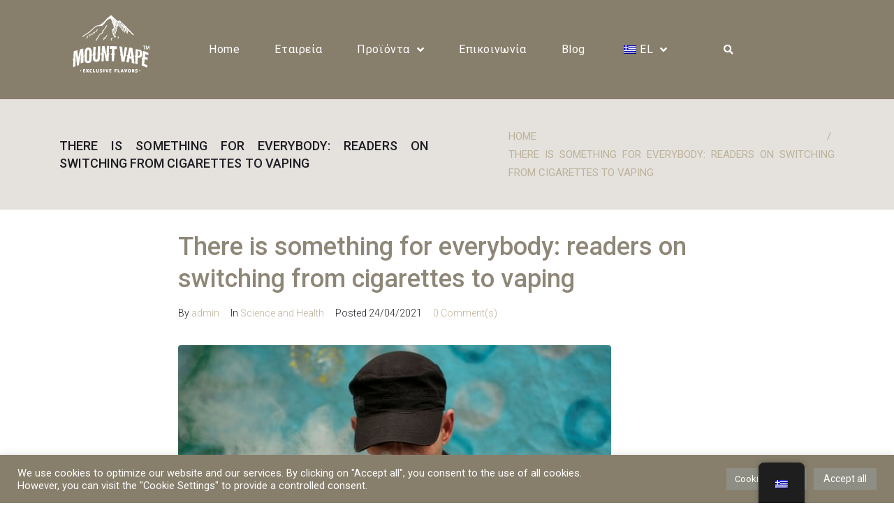

--- FILE ---
content_type: text/html; charset=UTF-8
request_url: https://mountvape.eu/el/top-furniture-trends-in-the-millennium-new-directions-for-furniture-in-the-21st-century/
body_size: 33518
content:
<!DOCTYPE html>
<html lang="el">
<head>
<meta charset="UTF-8">
<link rel="profile" href="http://gmpg.org/xfn/11">
<link rel="pingback" href="https://mountvape.eu/xmlrpc.php">

<meta name="viewport" content="width=device-width, initial-scale=1" />
<meta name='robots' content='index, follow, max-image-preview:large, max-snippet:-1, max-video-preview:-1' />
	<style>img:is([sizes="auto" i], [sizes^="auto," i]) { contain-intrinsic-size: 3000px 1500px }</style>
	
	<!-- This site is optimized with the Yoast SEO plugin v26.3 - https://yoast.com/wordpress/plugins/seo/ -->
	<title>There is something for everybody: readers on switching from cigarettes to vaping - Mount Vape</title>
	<link rel="canonical" href="https://mountvape.eu/el/top-furniture-trends-in-the-millennium-new-directions-for-furniture-in-the-21st-century/" />
	<meta property="og:locale" content="el_GR" />
	<meta property="og:type" content="article" />
	<meta property="og:title" content="There is something for everybody: readers on switching from cigarettes to vaping - Mount Vape" />
	<meta property="og:description" content="Furniture trends are dictated by who is buying what and why they&#039;re doing it. Trends should not be confused with fads, which are fickle. Trends are the undercurrents that drive the results." />
	<meta property="og:url" content="https://mountvape.eu/el/top-furniture-trends-in-the-millennium-new-directions-for-furniture-in-the-21st-century/" />
	<meta property="og:site_name" content="Mount Vape" />
	<meta property="article:publisher" content="https://www.facebook.com/mountvapeofficial" />
	<meta property="article:published_time" content="2021-04-24T04:11:01+00:00" />
	<meta property="article:modified_time" content="2021-11-04T12:56:57+00:00" />
	<meta property="og:image" content="https://mountvape.eu/wp-content/uploads/2017/04/1.jpg" />
	<meta property="og:image:width" content="620" />
	<meta property="og:image:height" content="372" />
	<meta property="og:image:type" content="image/jpeg" />
	<meta name="author" content="admin" />
	<meta name="twitter:card" content="summary_large_image" />
	<meta name="twitter:label1" content="Συντάχθηκε από" />
	<meta name="twitter:data1" content="admin" />
	<meta name="twitter:label2" content="Εκτιμώμενος χρόνος ανάγνωσης" />
	<meta name="twitter:data2" content="4 λεπτά" />
	<script type="application/ld+json" class="yoast-schema-graph">{"@context":"https://schema.org","@graph":[{"@type":"Article","@id":"https://mountvape.eu/en/top-furniture-trends-in-the-millennium-new-directions-for-furniture-in-the-21st-century/#article","isPartOf":{"@id":"https://mountvape.eu/en/top-furniture-trends-in-the-millennium-new-directions-for-furniture-in-the-21st-century/"},"author":{"name":"admin","@id":"https://mountvape.eu/en/#/schema/person/2684b4a31d54a70c93180391f3fcbb11"},"headline":"There is something for everybody: readers on switching from cigarettes to vaping","datePublished":"2021-04-24T04:11:01+00:00","dateModified":"2021-11-04T12:56:57+00:00","mainEntityOfPage":{"@id":"https://mountvape.eu/en/top-furniture-trends-in-the-millennium-new-directions-for-furniture-in-the-21st-century/"},"wordCount":760,"commentCount":0,"publisher":{"@id":"https://mountvape.eu/en/#organization"},"image":{"@id":"https://mountvape.eu/en/top-furniture-trends-in-the-millennium-new-directions-for-furniture-in-the-21st-century/#primaryimage"},"thumbnailUrl":"https://mountvape.eu/wp-content/uploads/2017/04/1.jpg","keywords":["E-cigarettes","eliquid","Health","vape"],"articleSection":["Science and Health"],"inLanguage":"el","potentialAction":[{"@type":"CommentAction","name":"Comment","target":["https://mountvape.eu/en/top-furniture-trends-in-the-millennium-new-directions-for-furniture-in-the-21st-century/#respond"]}]},{"@type":"WebPage","@id":"https://mountvape.eu/en/top-furniture-trends-in-the-millennium-new-directions-for-furniture-in-the-21st-century/","url":"https://mountvape.eu/en/top-furniture-trends-in-the-millennium-new-directions-for-furniture-in-the-21st-century/","name":"There is something for everybody: readers on switching from cigarettes to vaping - Mount Vape","isPartOf":{"@id":"https://mountvape.eu/en/#website"},"primaryImageOfPage":{"@id":"https://mountvape.eu/en/top-furniture-trends-in-the-millennium-new-directions-for-furniture-in-the-21st-century/#primaryimage"},"image":{"@id":"https://mountvape.eu/en/top-furniture-trends-in-the-millennium-new-directions-for-furniture-in-the-21st-century/#primaryimage"},"thumbnailUrl":"https://mountvape.eu/wp-content/uploads/2017/04/1.jpg","datePublished":"2021-04-24T04:11:01+00:00","dateModified":"2021-11-04T12:56:57+00:00","breadcrumb":{"@id":"https://mountvape.eu/en/top-furniture-trends-in-the-millennium-new-directions-for-furniture-in-the-21st-century/#breadcrumb"},"inLanguage":"el","potentialAction":[{"@type":"ReadAction","target":["https://mountvape.eu/en/top-furniture-trends-in-the-millennium-new-directions-for-furniture-in-the-21st-century/"]}]},{"@type":"ImageObject","inLanguage":"el","@id":"https://mountvape.eu/en/top-furniture-trends-in-the-millennium-new-directions-for-furniture-in-the-21st-century/#primaryimage","url":"https://mountvape.eu/wp-content/uploads/2017/04/1.jpg","contentUrl":"https://mountvape.eu/wp-content/uploads/2017/04/1.jpg","width":620,"height":372},{"@type":"BreadcrumbList","@id":"https://mountvape.eu/en/top-furniture-trends-in-the-millennium-new-directions-for-furniture-in-the-21st-century/#breadcrumb","itemListElement":[{"@type":"ListItem","position":1,"name":"Αρχική","item":"https://mountvape.eu/"},{"@type":"ListItem","position":2,"name":"BLOG","item":"https://mountvape.eu/en/blog/"},{"@type":"ListItem","position":3,"name":"There is something for everybody: readers on switching from cigarettes to vaping"}]},{"@type":"WebSite","@id":"https://mountvape.eu/en/#website","url":"https://mountvape.eu/en/","name":"Mount Vape","description":"Vape at the Top","publisher":{"@id":"https://mountvape.eu/en/#organization"},"potentialAction":[{"@type":"SearchAction","target":{"@type":"EntryPoint","urlTemplate":"https://mountvape.eu/en/?s={search_term_string}"},"query-input":{"@type":"PropertyValueSpecification","valueRequired":true,"valueName":"search_term_string"}}],"inLanguage":"el"},{"@type":"Organization","@id":"https://mountvape.eu/en/#organization","name":"Mount Vape","url":"https://mountvape.eu/en/","logo":{"@type":"ImageObject","inLanguage":"el","@id":"https://mountvape.eu/en/#/schema/logo/image/","url":"https://mountvape.eu/wp-content/uploads/2021/12/Mount-Vape-Logo-Save-for-Web.jpg","contentUrl":"https://mountvape.eu/wp-content/uploads/2021/12/Mount-Vape-Logo-Save-for-Web.jpg","width":950,"height":726,"caption":"Mount Vape"},"image":{"@id":"https://mountvape.eu/en/#/schema/logo/image/"},"sameAs":["https://www.facebook.com/mountvapeofficial","https://www.instagram.com/mount_vape/"]},{"@type":"Person","@id":"https://mountvape.eu/en/#/schema/person/2684b4a31d54a70c93180391f3fcbb11","name":"admin","image":{"@type":"ImageObject","inLanguage":"el","@id":"https://mountvape.eu/en/#/schema/person/image/","url":"https://secure.gravatar.com/avatar/bfbe1c074590aff369f896139199e346364769b9abeb697e59080c26d8c0dd32?s=96&d=mm&r=g","contentUrl":"https://secure.gravatar.com/avatar/bfbe1c074590aff369f896139199e346364769b9abeb697e59080c26d8c0dd32?s=96&d=mm&r=g","caption":"admin"},"sameAs":["https://mountvape.eu"],"url":"https://mountvape.eu/el/author/mountvape/"}]}</script>
	<!-- / Yoast SEO plugin. -->


<link rel='dns-prefetch' href='//fonts.googleapis.com' />
<link rel="alternate" type="application/rss+xml" title="Ροή RSS &raquo; Mount Vape" href="https://mountvape.eu/el/feed/" />
<link rel="alternate" type="application/rss+xml" title="Ροή Σχολίων &raquo; Mount Vape" href="https://mountvape.eu/el/comments/feed/" />
<link rel="alternate" type="application/rss+xml" title="Ροή Σχολίων Mount Vape &raquo; There is something for everybody: readers on switching from cigarettes to vaping" href="https://mountvape.eu/el/top-furniture-trends-in-the-millennium-new-directions-for-furniture-in-the-21st-century/feed/" />
<script type="text/javascript">
/* <![CDATA[ */
window._wpemojiSettings = {"baseUrl":"https:\/\/s.w.org\/images\/core\/emoji\/16.0.1\/72x72\/","ext":".png","svgUrl":"https:\/\/s.w.org\/images\/core\/emoji\/16.0.1\/svg\/","svgExt":".svg","source":{"concatemoji":"https:\/\/mountvape.eu\/wp-includes\/js\/wp-emoji-release.min.js?ver=6.8.3"}};
/*! This file is auto-generated */
!function(s,n){var o,i,e;function c(e){try{var t={supportTests:e,timestamp:(new Date).valueOf()};sessionStorage.setItem(o,JSON.stringify(t))}catch(e){}}function p(e,t,n){e.clearRect(0,0,e.canvas.width,e.canvas.height),e.fillText(t,0,0);var t=new Uint32Array(e.getImageData(0,0,e.canvas.width,e.canvas.height).data),a=(e.clearRect(0,0,e.canvas.width,e.canvas.height),e.fillText(n,0,0),new Uint32Array(e.getImageData(0,0,e.canvas.width,e.canvas.height).data));return t.every(function(e,t){return e===a[t]})}function u(e,t){e.clearRect(0,0,e.canvas.width,e.canvas.height),e.fillText(t,0,0);for(var n=e.getImageData(16,16,1,1),a=0;a<n.data.length;a++)if(0!==n.data[a])return!1;return!0}function f(e,t,n,a){switch(t){case"flag":return n(e,"\ud83c\udff3\ufe0f\u200d\u26a7\ufe0f","\ud83c\udff3\ufe0f\u200b\u26a7\ufe0f")?!1:!n(e,"\ud83c\udde8\ud83c\uddf6","\ud83c\udde8\u200b\ud83c\uddf6")&&!n(e,"\ud83c\udff4\udb40\udc67\udb40\udc62\udb40\udc65\udb40\udc6e\udb40\udc67\udb40\udc7f","\ud83c\udff4\u200b\udb40\udc67\u200b\udb40\udc62\u200b\udb40\udc65\u200b\udb40\udc6e\u200b\udb40\udc67\u200b\udb40\udc7f");case"emoji":return!a(e,"\ud83e\udedf")}return!1}function g(e,t,n,a){var r="undefined"!=typeof WorkerGlobalScope&&self instanceof WorkerGlobalScope?new OffscreenCanvas(300,150):s.createElement("canvas"),o=r.getContext("2d",{willReadFrequently:!0}),i=(o.textBaseline="top",o.font="600 32px Arial",{});return e.forEach(function(e){i[e]=t(o,e,n,a)}),i}function t(e){var t=s.createElement("script");t.src=e,t.defer=!0,s.head.appendChild(t)}"undefined"!=typeof Promise&&(o="wpEmojiSettingsSupports",i=["flag","emoji"],n.supports={everything:!0,everythingExceptFlag:!0},e=new Promise(function(e){s.addEventListener("DOMContentLoaded",e,{once:!0})}),new Promise(function(t){var n=function(){try{var e=JSON.parse(sessionStorage.getItem(o));if("object"==typeof e&&"number"==typeof e.timestamp&&(new Date).valueOf()<e.timestamp+604800&&"object"==typeof e.supportTests)return e.supportTests}catch(e){}return null}();if(!n){if("undefined"!=typeof Worker&&"undefined"!=typeof OffscreenCanvas&&"undefined"!=typeof URL&&URL.createObjectURL&&"undefined"!=typeof Blob)try{var e="postMessage("+g.toString()+"("+[JSON.stringify(i),f.toString(),p.toString(),u.toString()].join(",")+"));",a=new Blob([e],{type:"text/javascript"}),r=new Worker(URL.createObjectURL(a),{name:"wpTestEmojiSupports"});return void(r.onmessage=function(e){c(n=e.data),r.terminate(),t(n)})}catch(e){}c(n=g(i,f,p,u))}t(n)}).then(function(e){for(var t in e)n.supports[t]=e[t],n.supports.everything=n.supports.everything&&n.supports[t],"flag"!==t&&(n.supports.everythingExceptFlag=n.supports.everythingExceptFlag&&n.supports[t]);n.supports.everythingExceptFlag=n.supports.everythingExceptFlag&&!n.supports.flag,n.DOMReady=!1,n.readyCallback=function(){n.DOMReady=!0}}).then(function(){return e}).then(function(){var e;n.supports.everything||(n.readyCallback(),(e=n.source||{}).concatemoji?t(e.concatemoji):e.wpemoji&&e.twemoji&&(t(e.twemoji),t(e.wpemoji)))}))}((window,document),window._wpemojiSettings);
/* ]]> */
</script>
<style id='wp-emoji-styles-inline-css' type='text/css'>

	img.wp-smiley, img.emoji {
		display: inline !important;
		border: none !important;
		box-shadow: none !important;
		height: 1em !important;
		width: 1em !important;
		margin: 0 0.07em !important;
		vertical-align: -0.1em !important;
		background: none !important;
		padding: 0 !important;
	}
</style>
<link rel='stylesheet' id='wp-block-library-css' href='https://mountvape.eu/wp-includes/css/dist/block-library/style.min.css?ver=6.8.3' type='text/css' media='all' />
<style id='classic-theme-styles-inline-css' type='text/css'>
/*! This file is auto-generated */
.wp-block-button__link{color:#fff;background-color:#32373c;border-radius:9999px;box-shadow:none;text-decoration:none;padding:calc(.667em + 2px) calc(1.333em + 2px);font-size:1.125em}.wp-block-file__button{background:#32373c;color:#fff;text-decoration:none}
</style>
<style id='global-styles-inline-css' type='text/css'>
:root{--wp--preset--aspect-ratio--square: 1;--wp--preset--aspect-ratio--4-3: 4/3;--wp--preset--aspect-ratio--3-4: 3/4;--wp--preset--aspect-ratio--3-2: 3/2;--wp--preset--aspect-ratio--2-3: 2/3;--wp--preset--aspect-ratio--16-9: 16/9;--wp--preset--aspect-ratio--9-16: 9/16;--wp--preset--color--black: #000000;--wp--preset--color--cyan-bluish-gray: #abb8c3;--wp--preset--color--white: #ffffff;--wp--preset--color--pale-pink: #f78da7;--wp--preset--color--vivid-red: #cf2e2e;--wp--preset--color--luminous-vivid-orange: #ff6900;--wp--preset--color--luminous-vivid-amber: #fcb900;--wp--preset--color--light-green-cyan: #7bdcb5;--wp--preset--color--vivid-green-cyan: #00d084;--wp--preset--color--pale-cyan-blue: #8ed1fc;--wp--preset--color--vivid-cyan-blue: #0693e3;--wp--preset--color--vivid-purple: #9b51e0;--wp--preset--gradient--vivid-cyan-blue-to-vivid-purple: linear-gradient(135deg,rgba(6,147,227,1) 0%,rgb(155,81,224) 100%);--wp--preset--gradient--light-green-cyan-to-vivid-green-cyan: linear-gradient(135deg,rgb(122,220,180) 0%,rgb(0,208,130) 100%);--wp--preset--gradient--luminous-vivid-amber-to-luminous-vivid-orange: linear-gradient(135deg,rgba(252,185,0,1) 0%,rgba(255,105,0,1) 100%);--wp--preset--gradient--luminous-vivid-orange-to-vivid-red: linear-gradient(135deg,rgba(255,105,0,1) 0%,rgb(207,46,46) 100%);--wp--preset--gradient--very-light-gray-to-cyan-bluish-gray: linear-gradient(135deg,rgb(238,238,238) 0%,rgb(169,184,195) 100%);--wp--preset--gradient--cool-to-warm-spectrum: linear-gradient(135deg,rgb(74,234,220) 0%,rgb(151,120,209) 20%,rgb(207,42,186) 40%,rgb(238,44,130) 60%,rgb(251,105,98) 80%,rgb(254,248,76) 100%);--wp--preset--gradient--blush-light-purple: linear-gradient(135deg,rgb(255,206,236) 0%,rgb(152,150,240) 100%);--wp--preset--gradient--blush-bordeaux: linear-gradient(135deg,rgb(254,205,165) 0%,rgb(254,45,45) 50%,rgb(107,0,62) 100%);--wp--preset--gradient--luminous-dusk: linear-gradient(135deg,rgb(255,203,112) 0%,rgb(199,81,192) 50%,rgb(65,88,208) 100%);--wp--preset--gradient--pale-ocean: linear-gradient(135deg,rgb(255,245,203) 0%,rgb(182,227,212) 50%,rgb(51,167,181) 100%);--wp--preset--gradient--electric-grass: linear-gradient(135deg,rgb(202,248,128) 0%,rgb(113,206,126) 100%);--wp--preset--gradient--midnight: linear-gradient(135deg,rgb(2,3,129) 0%,rgb(40,116,252) 100%);--wp--preset--font-size--small: 13px;--wp--preset--font-size--medium: 20px;--wp--preset--font-size--large: 36px;--wp--preset--font-size--x-large: 42px;--wp--preset--spacing--20: 0.44rem;--wp--preset--spacing--30: 0.67rem;--wp--preset--spacing--40: 1rem;--wp--preset--spacing--50: 1.5rem;--wp--preset--spacing--60: 2.25rem;--wp--preset--spacing--70: 3.38rem;--wp--preset--spacing--80: 5.06rem;--wp--preset--shadow--natural: 6px 6px 9px rgba(0, 0, 0, 0.2);--wp--preset--shadow--deep: 12px 12px 50px rgba(0, 0, 0, 0.4);--wp--preset--shadow--sharp: 6px 6px 0px rgba(0, 0, 0, 0.2);--wp--preset--shadow--outlined: 6px 6px 0px -3px rgba(255, 255, 255, 1), 6px 6px rgba(0, 0, 0, 1);--wp--preset--shadow--crisp: 6px 6px 0px rgba(0, 0, 0, 1);}:where(.is-layout-flex){gap: 0.5em;}:where(.is-layout-grid){gap: 0.5em;}body .is-layout-flex{display: flex;}.is-layout-flex{flex-wrap: wrap;align-items: center;}.is-layout-flex > :is(*, div){margin: 0;}body .is-layout-grid{display: grid;}.is-layout-grid > :is(*, div){margin: 0;}:where(.wp-block-columns.is-layout-flex){gap: 2em;}:where(.wp-block-columns.is-layout-grid){gap: 2em;}:where(.wp-block-post-template.is-layout-flex){gap: 1.25em;}:where(.wp-block-post-template.is-layout-grid){gap: 1.25em;}.has-black-color{color: var(--wp--preset--color--black) !important;}.has-cyan-bluish-gray-color{color: var(--wp--preset--color--cyan-bluish-gray) !important;}.has-white-color{color: var(--wp--preset--color--white) !important;}.has-pale-pink-color{color: var(--wp--preset--color--pale-pink) !important;}.has-vivid-red-color{color: var(--wp--preset--color--vivid-red) !important;}.has-luminous-vivid-orange-color{color: var(--wp--preset--color--luminous-vivid-orange) !important;}.has-luminous-vivid-amber-color{color: var(--wp--preset--color--luminous-vivid-amber) !important;}.has-light-green-cyan-color{color: var(--wp--preset--color--light-green-cyan) !important;}.has-vivid-green-cyan-color{color: var(--wp--preset--color--vivid-green-cyan) !important;}.has-pale-cyan-blue-color{color: var(--wp--preset--color--pale-cyan-blue) !important;}.has-vivid-cyan-blue-color{color: var(--wp--preset--color--vivid-cyan-blue) !important;}.has-vivid-purple-color{color: var(--wp--preset--color--vivid-purple) !important;}.has-black-background-color{background-color: var(--wp--preset--color--black) !important;}.has-cyan-bluish-gray-background-color{background-color: var(--wp--preset--color--cyan-bluish-gray) !important;}.has-white-background-color{background-color: var(--wp--preset--color--white) !important;}.has-pale-pink-background-color{background-color: var(--wp--preset--color--pale-pink) !important;}.has-vivid-red-background-color{background-color: var(--wp--preset--color--vivid-red) !important;}.has-luminous-vivid-orange-background-color{background-color: var(--wp--preset--color--luminous-vivid-orange) !important;}.has-luminous-vivid-amber-background-color{background-color: var(--wp--preset--color--luminous-vivid-amber) !important;}.has-light-green-cyan-background-color{background-color: var(--wp--preset--color--light-green-cyan) !important;}.has-vivid-green-cyan-background-color{background-color: var(--wp--preset--color--vivid-green-cyan) !important;}.has-pale-cyan-blue-background-color{background-color: var(--wp--preset--color--pale-cyan-blue) !important;}.has-vivid-cyan-blue-background-color{background-color: var(--wp--preset--color--vivid-cyan-blue) !important;}.has-vivid-purple-background-color{background-color: var(--wp--preset--color--vivid-purple) !important;}.has-black-border-color{border-color: var(--wp--preset--color--black) !important;}.has-cyan-bluish-gray-border-color{border-color: var(--wp--preset--color--cyan-bluish-gray) !important;}.has-white-border-color{border-color: var(--wp--preset--color--white) !important;}.has-pale-pink-border-color{border-color: var(--wp--preset--color--pale-pink) !important;}.has-vivid-red-border-color{border-color: var(--wp--preset--color--vivid-red) !important;}.has-luminous-vivid-orange-border-color{border-color: var(--wp--preset--color--luminous-vivid-orange) !important;}.has-luminous-vivid-amber-border-color{border-color: var(--wp--preset--color--luminous-vivid-amber) !important;}.has-light-green-cyan-border-color{border-color: var(--wp--preset--color--light-green-cyan) !important;}.has-vivid-green-cyan-border-color{border-color: var(--wp--preset--color--vivid-green-cyan) !important;}.has-pale-cyan-blue-border-color{border-color: var(--wp--preset--color--pale-cyan-blue) !important;}.has-vivid-cyan-blue-border-color{border-color: var(--wp--preset--color--vivid-cyan-blue) !important;}.has-vivid-purple-border-color{border-color: var(--wp--preset--color--vivid-purple) !important;}.has-vivid-cyan-blue-to-vivid-purple-gradient-background{background: var(--wp--preset--gradient--vivid-cyan-blue-to-vivid-purple) !important;}.has-light-green-cyan-to-vivid-green-cyan-gradient-background{background: var(--wp--preset--gradient--light-green-cyan-to-vivid-green-cyan) !important;}.has-luminous-vivid-amber-to-luminous-vivid-orange-gradient-background{background: var(--wp--preset--gradient--luminous-vivid-amber-to-luminous-vivid-orange) !important;}.has-luminous-vivid-orange-to-vivid-red-gradient-background{background: var(--wp--preset--gradient--luminous-vivid-orange-to-vivid-red) !important;}.has-very-light-gray-to-cyan-bluish-gray-gradient-background{background: var(--wp--preset--gradient--very-light-gray-to-cyan-bluish-gray) !important;}.has-cool-to-warm-spectrum-gradient-background{background: var(--wp--preset--gradient--cool-to-warm-spectrum) !important;}.has-blush-light-purple-gradient-background{background: var(--wp--preset--gradient--blush-light-purple) !important;}.has-blush-bordeaux-gradient-background{background: var(--wp--preset--gradient--blush-bordeaux) !important;}.has-luminous-dusk-gradient-background{background: var(--wp--preset--gradient--luminous-dusk) !important;}.has-pale-ocean-gradient-background{background: var(--wp--preset--gradient--pale-ocean) !important;}.has-electric-grass-gradient-background{background: var(--wp--preset--gradient--electric-grass) !important;}.has-midnight-gradient-background{background: var(--wp--preset--gradient--midnight) !important;}.has-small-font-size{font-size: var(--wp--preset--font-size--small) !important;}.has-medium-font-size{font-size: var(--wp--preset--font-size--medium) !important;}.has-large-font-size{font-size: var(--wp--preset--font-size--large) !important;}.has-x-large-font-size{font-size: var(--wp--preset--font-size--x-large) !important;}
:where(.wp-block-post-template.is-layout-flex){gap: 1.25em;}:where(.wp-block-post-template.is-layout-grid){gap: 1.25em;}
:where(.wp-block-columns.is-layout-flex){gap: 2em;}:where(.wp-block-columns.is-layout-grid){gap: 2em;}
:root :where(.wp-block-pullquote){font-size: 1.5em;line-height: 1.6;}
</style>
<style id='age-gate-custom-inline-css' type='text/css'>
:root{--ag-background-image-position: center center;--ag-background-image-opacity: 1;--ag-form-background: rgba(255,255,255,1);--ag-text-color: #000000;--ag-blur: 5px;}
</style>
<link rel='stylesheet' id='age-gate-css' href='https://mountvape.eu/wp-content/plugins/age-gate/dist/main.css?ver=3.7.2' type='text/css' media='all' />
<style id='age-gate-options-inline-css' type='text/css'>
:root{--ag-background-image-position: center center;--ag-background-image-opacity: 1;--ag-form-background: rgba(255,255,255,1);--ag-text-color: #000000;--ag-blur: 5px;}
</style>
<link rel='stylesheet' id='contact-form-7-css' href='https://mountvape.eu/wp-content/plugins/contact-form-7/includes/css/styles.css?ver=6.1.4' type='text/css' media='all' />
<link rel='stylesheet' id='cookie-law-info-css' href='https://mountvape.eu/wp-content/plugins/cookie-law-info/legacy/public/css/cookie-law-info-public.css?ver=3.3.6' type='text/css' media='all' />
<link rel='stylesheet' id='cookie-law-info-gdpr-css' href='https://mountvape.eu/wp-content/plugins/cookie-law-info/legacy/public/css/cookie-law-info-gdpr.css?ver=3.3.6' type='text/css' media='all' />
<link rel='stylesheet' id='trp-floater-language-switcher-style-css' href='https://mountvape.eu/wp-content/plugins/translatepress-multilingual/assets/css/trp-floater-language-switcher.css?ver=3.0.3' type='text/css' media='all' />
<link rel='stylesheet' id='trp-language-switcher-style-css' href='https://mountvape.eu/wp-content/plugins/translatepress-multilingual/assets/css/trp-language-switcher.css?ver=3.0.3' type='text/css' media='all' />
<link rel='stylesheet' id='font-awesome-css' href='https://mountvape.eu/wp-content/plugins/elementor/assets/lib/font-awesome/css/font-awesome.min.css?ver=4.7.0' type='text/css' media='all' />
<link rel='stylesheet' id='kava-parent-theme-style-css' href='https://mountvape.eu/wp-content/themes/kava/style.css?ver=2.1.4' type='text/css' media='all' />
<link rel='stylesheet' id='magnific-popup-css' href='https://mountvape.eu/wp-content/themes/kava/assets/lib/magnific-popup/magnific-popup.min.css?ver=1.1.0' type='text/css' media='all' />
<link rel='stylesheet' id='swiper-css' href='https://mountvape.eu/wp-content/plugins/elementor/assets/lib/swiper/v8/css/swiper.min.css?ver=8.4.5' type='text/css' media='all' />
<link rel='stylesheet' id='kava-theme-style-css' href='https://mountvape.eu/wp-content/themes/roomswear/style.css?ver=2.1.4' type='text/css' media='all' />
<style id='kava-theme-style-inline-css' type='text/css'>
/* #Typography */body {font-style: normal;font-weight: 300;font-size: 16px;line-height: 1.6;font-family: Roboto, sans-serif;letter-spacing: 0px;text-align: left;color: #bdb29c;}h1,.h1-style {font-style: normal;font-weight: 500;font-size: 29px;line-height: 1.19;font-family: Roboto, sans-serif;letter-spacing: 0px;text-align: inherit;color: #8e8778;}h2,.h2-style {font-style: normal;font-weight: 500;font-size: 22px;line-height: 1.3;font-family: Roboto, sans-serif;letter-spacing: 0px;text-align: inherit;color: #8e8778;}h3,.h3-style {font-style: normal;font-weight: 500;font-size: 18px;line-height: 1.344;font-family: Roboto, sans-serif;letter-spacing: 0px;text-align: inherit;color: #8e8778;}h4,.h4-style {font-style: normal;font-weight: 500;font-size: 22px;line-height: 1.45;font-family: Roboto, sans-serif;letter-spacing: 0px;text-align: inherit;color: #1e1d24;}h5,.h5-style {font-style: normal;font-weight: 300;font-size: 18px;line-height: 1.44;font-family: Roboto, sans-serif;letter-spacing: 0px;text-align: inherit;color: #1e1d24;}h6,.h6-style {font-style: normal;font-weight: 500;font-size: 16px;line-height: 1.44;font-family: Roboto, sans-serif;letter-spacing: 0px;text-align: inherit;color: #1e1d24;}@media (min-width: 1200px) {h1,.h1-style { font-size: 48px; }h2,.h2-style { font-size: 36px; }h3,.h3-style { font-size: 24px; }}a,h1 a:hover,h2 a:hover,h3 a:hover,h4 a:hover,h5 a:hover,h6 a:hover { color: #bdb29c; }a:hover { color: #1e1d24; }blockquote {color: #bdb29c;}/* #Header */.site-header__wrap {background-color: #877f6c;background-repeat: no-repeat;background-position: center top;background-attachment: scroll;;}/* ##Top Panel */.top-panel {color: #1e1d24;background-color: #ffffff;}/* #Main Menu */.main-navigation {font-style: normal;font-weight: 400;font-size: 14px;line-height: 1.4;font-family: Roboto, sans-serif;letter-spacing: 0px;}.main-navigation a,.menu-item-has-children:before {color: #1e1d24;}.main-navigation a:hover,.main-navigation .current_page_item>a,.main-navigation .current-menu-item>a,.main-navigation .current_page_ancestor>a,.main-navigation .current-menu-ancestor>a {color: #1e1d24;}/* #Mobile Menu */.mobile-menu-toggle-button {color: #ffffff;background-color: #bdb29c;}/* #Social */.social-list a {color: #1e1d24;}.social-list a:hover {color: #bdb29c;}/* #Breadcrumbs */.breadcrumbs_item {font-style: normal;font-weight: 400;font-size: 15px;line-height: 1.75;font-family: Roboto, sans-serif;letter-spacing: 0px;}.breadcrumbs_item_sep,.breadcrumbs_item_link {color: #1e1d24;}.breadcrumbs_item_link:hover {color: #bdb29c;}/* #Post navigation */.post-navigation-container i {color: #1e1d24;}.post-navigation-container .nav-links a:hover .post-title,.post-navigation-container .nav-links a:hover .nav-text {color: #bdb29c;}.post-navigation-container .nav-links a:hover i {color: #1e1d24;}/* #Pagination */.posts-list-navigation .pagination .page-numbers,.page-links > span,.page-links > a {color: #1e1d24;}.posts-list-navigation .pagination a.page-numbers:hover,.posts-list-navigation .pagination .page-numbers.current,.page-links > a:hover,.page-links > span {color: #1e1d24;}.posts-list-navigation .pagination .next,.posts-list-navigation .pagination .prev {color: #bdb29c;}.posts-list-navigation .pagination .next:hover,.posts-list-navigation .pagination .prev:hover {color: #1e1d24;}/* #Button Appearance Styles (regular scheme) */.btn,button,input[type='button'],input[type='reset'],input[type='submit'] {font-style: normal;font-weight: 900;font-size: 11px;line-height: 1;font-family: Roboto, sans-serif;letter-spacing: 1px;color: #ffffff;background-color: #bdb29c;}.btn:hover,button:hover,input[type='button']:hover,input[type='reset']:hover,input[type='submit']:hover,input[type='reset']:hover {color: #ffffff;background-color: rgb(227,216,194);}.btn.invert-button {color: #ffffff;}.btn.invert-button:hover {color: #ffffff;border-color: #bdb29c;background-color: #bdb29c;}/* #Totop Button */#toTop {padding: 10px 15px;border-radius: 200px;background-color: #bdb29c;color: #ffffff;}#toTop:hover {background-color: #ddcbad;color: ;}input,optgroup,select,textarea {font-size: 16px;}/* #Comment, Contact, Password Forms */.comment-form .submit,.wpcf7-submit,.post-password-form label + input {font-style: normal;font-weight: 900;font-size: 11px;line-height: 1;font-family: Roboto, sans-serif;letter-spacing: 1px;color: #ffffff;background-color: #bdb29c;}.comment-form .submit:hover,.wpcf7-submit:hover,.post-password-form label + input:hover {color: #ffffff;background-color: rgb(227,216,194);}.comment-reply-title {font-style: normal;font-weight: 500;font-size: 22px;line-height: 1.45;font-family: Roboto, sans-serif;letter-spacing: 0px;color: #1e1d24;}/* Cookies consent */.comment-form-cookies-consent input[type='checkbox']:checked ~ label[for=wp-comment-cookies-consent]:before {color: #ffffff;border-color: #bdb29c;background-color: #bdb29c;}/* #Comment Reply Link */#cancel-comment-reply-link {color: #bdb29c;}#cancel-comment-reply-link:hover {color: #1e1d24;}/* #Comment item */.comment-body .fn {font-style: normal;font-weight: 500;font-size: 16px;line-height: 1.44;font-family: Roboto, sans-serif;letter-spacing: 0px;color: #1e1d24;}.comment-date__time {color: #1e1d24;}.comment-reply-link {font-style: normal;font-weight: 900;font-size: 11px;line-height: 1;font-family: Roboto, sans-serif;letter-spacing: 1px;}/* #Input Placeholders */::-webkit-input-placeholder { color: #1e1d24; }::-moz-placeholder{ color: #1e1d24; }:-moz-placeholder{ color: #1e1d24; }:-ms-input-placeholder{ color: #1e1d24; }/* #Entry Meta */.posted-on,.cat-links,.byline,.tags-links {color: #1e1d24;}.comments-button {color: #1e1d24;}.comments-button:hover {color: #ffffff;background-color: #bdb29c;}.btn-style .post-categories a {color: #ffffff;background-color: #bdb29c;}.btn-style .post-categories a:hover {color: #ffffff;background-color: rgb(227,216,194);}.sticky-label {color: #ffffff;background-color: #bdb29c;}/* Posts List Item Invert */.invert-hover.has-post-thumbnail:hover,.invert-hover.has-post-thumbnail:hover .posted-on,.invert-hover.has-post-thumbnail:hover .cat-links,.invert-hover.has-post-thumbnail:hover .byline,.invert-hover.has-post-thumbnail:hover .tags-links,.invert-hover.has-post-thumbnail:hover .entry-meta,.invert-hover.has-post-thumbnail:hover a,.invert-hover.has-post-thumbnail:hover .btn-icon,.invert-item.has-post-thumbnail,.invert-item.has-post-thumbnail .posted-on,.invert-item.has-post-thumbnail .cat-links,.invert-item.has-post-thumbnail .byline,.invert-item.has-post-thumbnail .tags-links,.invert-item.has-post-thumbnail .entry-meta,.invert-item.has-post-thumbnail a,.invert-item.has-post-thumbnail .btn:hover,.invert-item.has-post-thumbnail .btn-style .post-categories a:hover,.invert,.invert .entry-title,.invert a,.invert .byline,.invert .posted-on,.invert .cat-links,.invert .tags-links {color: #ffffff;}.invert-hover.has-post-thumbnail:hover a:hover,.invert-hover.has-post-thumbnail:hover .btn-icon:hover,.invert-item.has-post-thumbnail a:hover,.invert a:hover {color: #bdb29c;}.invert-hover.has-post-thumbnail .btn,.invert-item.has-post-thumbnail .comments-button,.posts-list--default.list-style-v10 .invert.default-item .comments-button{color: #ffffff;background-color: #bdb29c;}.invert-hover.has-post-thumbnail .btn:hover,.invert-item.has-post-thumbnail .comments-button:hover,.posts-list--default.list-style-v10 .invert.default-item .comments-button:hover {color: #bdb29c;background-color: #ffffff;}/* Default Posts List */.list-style-v8 .comments-link {color: #1e1d24;}.list-style-v8 .comments-link:hover {color: #1e1d24;}/* Creative Posts List */.creative-item .entry-title a:hover {color: #bdb29c;}.list-style-default .creative-item a,.creative-item .btn-icon {color: #1e1d24;}.list-style-default .creative-item a:hover,.creative-item .btn-icon:hover {color: #bdb29c;}.list-style-default .creative-item .btn,.list-style-default .creative-item .btn:hover,.list-style-default .creative-item .comments-button:hover {color: #ffffff;}.creative-item__title-first-letter {font-style: normal;font-weight: 500;font-family: Roboto, sans-serif;color: #8e8778;}.posts-list--creative.list-style-v10 .creative-item:before {background-color: #bdb29c;box-shadow: 0px 0px 0px 8px rgba(189,178,156,0.25);}.posts-list--creative.list-style-v10 .creative-item__post-date {font-style: normal;font-weight: 500;font-size: 22px;line-height: 1.45;font-family: Roboto, sans-serif;letter-spacing: 0px;color: #bdb29c;}.posts-list--creative.list-style-v10 .creative-item__post-date a {color: #bdb29c;}.posts-list--creative.list-style-v10 .creative-item__post-date a:hover {color: #1e1d24;}/* Creative Posts List style-v2 */.list-style-v2 .creative-item .entry-title,.list-style-v9 .creative-item .entry-title {font-style: normal;font-weight: 500;font-size: 22px;line-height: 1.45;font-family: Roboto, sans-serif;letter-spacing: 0px;}/* Image Post Format */.post_format-post-format-image .post-thumbnail__link:before {color: #ffffff;background-color: #bdb29c;}/* Gallery Post Format */.post_format-post-format-gallery .swiper-button-prev,.post_format-post-format-gallery .swiper-button-next {color: #1e1d24;}.post_format-post-format-gallery .swiper-button-prev:hover,.post_format-post-format-gallery .swiper-button-next:hover {color: #1e1d24;}/* Link Post Format */.post_format-post-format-quote .post-format-quote {color: #ffffff;background-color: #bdb29c;}.post_format-post-format-quote .post-format-quote:before {color: #bdb29c;background-color: #ffffff;}/* Post Author */.post-author__title a {color: #bdb29c;}.post-author__title a:hover {color: #1e1d24;}.invert .post-author__title a {color: #ffffff;}.invert .post-author__title a:hover {color: #bdb29c;}/* Single Post */.single-post blockquote {border-color: #bdb29c;}.single-post:not(.post-template-single-layout-4):not(.post-template-single-layout-7) .tags-links a:hover {color: #ffffff;border-color: #bdb29c;background-color: #bdb29c;}.single-header-3 .post-author .byline,.single-header-4 .post-author .byline,.single-header-5 .post-author .byline {font-style: normal;font-weight: 500;font-size: 22px;line-height: 1.45;font-family: Roboto, sans-serif;letter-spacing: 0px;}.single-header-8,.single-header-10 .entry-header {background-color: #bdb29c;}.single-header-8.invert a:hover,.single-header-10.invert a:hover {color: rgba(255,255,255,0.5);}.single-header-3 a.comments-button,.single-header-10 a.comments-button {border: 1px solid #ffffff;}.single-header-3 a.comments-button:hover,.single-header-10 a.comments-button:hover {color: #bdb29c;background-color: #ffffff;}/* Page preloader */.page-preloader {border-top-color: #bdb29c;border-right-color: #bdb29c;}/* Logo */.site-logo__link,.site-logo__link:hover {color: #bdb29c;}/* Page title */.page-title {font-style: normal;font-weight: 500;font-size: 22px;line-height: 1.3;font-family: Roboto, sans-serif;letter-spacing: 0px;color: #8e8778;}@media (min-width: 1200px) {.page-title { font-size: 36px; }}/* Grid Posts List */.posts-list.list-style-v3 .comments-link {border-color: #bdb29c;}.posts-list.list-style-v4 .comments-link {color: #1e1d24;}.posts-list.list-style-v4 .posts-list__item.grid-item .grid-item-wrap .comments-link:hover {color: #ffffff;background-color: #bdb29c;}/* Posts List Grid Item Invert */.grid-item-wrap.invert,.grid-item-wrap.invert .posted-on,.grid-item-wrap.invert .cat-links,.grid-item-wrap.invert .byline,.grid-item-wrap.invert .tags-links,.grid-item-wrap.invert .entry-meta,.grid-item-wrap.invert a,.grid-item-wrap.invert .btn-icon,.grid-item-wrap.invert .comments-button {color: #ffffff;}/* Posts List Grid-5 Item Invert */.list-style-v5 .grid-item-wrap.invert .posted-on,.list-style-v5 .grid-item-wrap.invert .cat-links,.list-style-v5 .grid-item-wrap.invert .byline,.list-style-v5 .grid-item-wrap.invert .tags-links,.list-style-v5 .grid-item-wrap.invert .posted-on a,.list-style-v5 .grid-item-wrap.invert .cat-links a,.list-style-v5 .grid-item-wrap.invert .tags-links a,.list-style-v5 .grid-item-wrap.invert .byline a,.list-style-v5 .grid-item-wrap.invert .comments-link,.list-style-v5 .grid-item-wrap.invert .entry-title a:hover {color: #bdb29c;}.list-style-v5 .grid-item-wrap.invert .posted-on a:hover,.list-style-v5 .grid-item-wrap.invert .cat-links a:hover,.list-style-v5 .grid-item-wrap.invert .tags-links a:hover,.list-style-v5 .grid-item-wrap.invert .byline a:hover,.list-style-v5 .grid-item-wrap.invert .comments-link:hover {color: #ffffff;}/* Posts List Grid-6 Item Invert */.posts-list.list-style-v6 .posts-list__item.grid-item .grid-item-wrap .cat-links a,.posts-list.list-style-v7 .posts-list__item.grid-item .grid-item-wrap .cat-links a {color: #ffffff;background-color: #bdb29c;}.posts-list.list-style-v6 .posts-list__item.grid-item .grid-item-wrap .cat-links a:hover,.posts-list.list-style-v7 .posts-list__item.grid-item .grid-item-wrap .cat-links a:hover {color: #ffffff;background-color: rgb(227,216,194);}.posts-list.list-style-v9 .posts-list__item.grid-item .grid-item-wrap .entry-header .entry-title {font-weight : 300;}/* Grid 7 */.list-style-v7 .grid-item-wrap.invert .posted-on a:hover,.list-style-v7 .grid-item-wrap.invert .cat-links a:hover,.list-style-v7 .grid-item-wrap.invert .tags-links a:hover,.list-style-v7 .grid-item-wrap.invert .byline a:hover,.list-style-v7 .grid-item-wrap.invert .comments-link:hover,.list-style-v7 .grid-item-wrap.invert .entry-title a:hover,.list-style-v6 .grid-item-wrap.invert .posted-on a:hover,.list-style-v6 .grid-item-wrap.invert .cat-links a:hover,.list-style-v6 .grid-item-wrap.invert .tags-links a:hover,.list-style-v6 .grid-item-wrap.invert .byline a:hover,.list-style-v6 .grid-item-wrap.invert .comments-link:hover,.list-style-v6 .grid-item-wrap.invert .entry-title a:hover {color: #bdb29c;}.list-style-v7 .grid-item-wrap.invert .posted-on,.list-style-v7 .grid-item-wrap.invert .cat-links,.list-style-v7 .grid-item-wrap.invert .byline,.list-style-v7 .grid-item-wrap.invert .tags-links,.list-style-v7 .grid-item-wrap.invert .posted-on a,.list-style-v7 .grid-item-wrap.invert .cat-links a,.list-style-v7 .grid-item-wrap.invert .tags-links a,.list-style-v7 .grid-item-wrap.invert .byline a,.list-style-v7 .grid-item-wrap.invert .comments-link,.list-style-v7 .grid-item-wrap.invert .entry-title a,.list-style-v7 .grid-item-wrap.invert .entry-content p,.list-style-v6 .grid-item-wrap.invert .posted-on,.list-style-v6 .grid-item-wrap.invert .cat-links,.list-style-v6 .grid-item-wrap.invert .byline,.list-style-v6 .grid-item-wrap.invert .tags-links,.list-style-v6 .grid-item-wrap.invert .posted-on a,.list-style-v6 .grid-item-wrap.invert .cat-links a,.list-style-v6 .grid-item-wrap.invert .tags-links a,.list-style-v6 .grid-item-wrap.invert .byline a,.list-style-v6 .grid-item-wrap.invert .comments-link,.list-style-v6 .grid-item-wrap.invert .entry-title a,.list-style-v6 .grid-item-wrap.invert .entry-content p {color: #ffffff;}.posts-list.list-style-v7 .grid-item .grid-item-wrap .entry-footer .comments-link:hover,.posts-list.list-style-v6 .grid-item .grid-item-wrap .entry-footer .comments-link:hover,.posts-list.list-style-v6 .posts-list__item.grid-item .grid-item-wrap .btn:hover,.posts-list.list-style-v7 .posts-list__item.grid-item .grid-item-wrap .btn:hover {color: #bdb29c;border-color: #bdb29c;}.posts-list.list-style-v10 .grid-item-inner .space-between-content .comments-link {color: #1e1d24;}.posts-list.list-style-v10 .grid-item-inner .space-between-content .comments-link:hover {color: #bdb29c;}.posts-list.list-style-v10 .posts-list__item.justify-item .justify-item-inner .entry-title a {color: #bdb29c;}.posts-list.posts-list--vertical-justify.list-style-v10 .posts-list__item.justify-item .justify-item-inner .entry-title a:hover{color: #ffffff;background-color: #bdb29c;}.posts-list.list-style-v5 .posts-list__item.justify-item .justify-item-inner.invert .cat-links a:hover,.posts-list.list-style-v8 .posts-list__item.justify-item .justify-item-inner.invert .cat-links a:hover {color: #ffffff;background-color: rgb(227,216,194);}.posts-list.list-style-v5 .posts-list__item.justify-item .justify-item-inner.invert .cat-links a,.posts-list.list-style-v8 .posts-list__item.justify-item .justify-item-inner.invert .cat-links a{color: #ffffff;background-color: #bdb29c;}.list-style-v8 .justify-item-inner.invert .posted-on,.list-style-v8 .justify-item-inner.invert .cat-links,.list-style-v8 .justify-item-inner.invert .byline,.list-style-v8 .justify-item-inner.invert .tags-links,.list-style-v8 .justify-item-inner.invert .posted-on a,.list-style-v8 .justify-item-inner.invert .cat-links a,.list-style-v8 .justify-item-inner.invert .tags-links a,.list-style-v8 .justify-item-inner.invert .byline a,.list-style-v8 .justify-item-inner.invert .comments-link,.list-style-v8 .justify-item-inner.invert .entry-title a,.list-style-v8 .justify-item-inner.invert .entry-content p,.list-style-v5 .justify-item-inner.invert .posted-on,.list-style-v5 .justify-item-inner.invert .cat-links,.list-style-v5 .justify-item-inner.invert .byline,.list-style-v5 .justify-item-inner.invert .tags-links,.list-style-v5 .justify-item-inner.invert .posted-on a,.list-style-v5 .justify-item-inner.invert .cat-links a,.list-style-v5 .justify-item-inner.invert .tags-links a,.list-style-v5 .justify-item-inner.invert .byline a,.list-style-v5 .justify-item-inner.invert .comments-link,.list-style-v5 .justify-item-inner.invert .entry-title a,.list-style-v5 .justify-item-inner.invert .entry-content p,.list-style-v4 .justify-item-inner.invert .posted-on:hover,.list-style-v4 .justify-item-inner.invert .cat-links,.list-style-v4 .justify-item-inner.invert .byline,.list-style-v4 .justify-item-inner.invert .tags-links,.list-style-v4 .justify-item-inner.invert .posted-on a,.list-style-v4 .justify-item-inner.invert .cat-links a,.list-style-v4 .justify-item-inner.invert .tags-links a,.list-style-v4 .justify-item-inner.invert .byline a,.list-style-v4 .justify-item-inner.invert .comments-link,.list-style-v4 .justify-item-inner.invert .entry-title a,.list-style-v4 .justify-item-inner.invert .entry-content p {color: #ffffff;}.list-style-v8 .justify-item-inner.invert .posted-on a:hover,.list-style-v8 .justify-item-inner.invert .cat-links a:hover,.list-style-v8 .justify-item-inner.invert .tags-links a:hover,.list-style-v8 .justify-item-inner.invert .byline a:hover,.list-style-v8 .justify-item-inner.invert .comments-link:hover,.list-style-v8 .justify-item-inner.invert .entry-title a:hover,.list-style-v5 .justify-item-inner.invert .posted-on a:hover,.list-style-v5 .justify-item-inner.invert .cat-links a:hover,.list-style-v5 .justify-item-inner.invert .tags-links a:hover,.list-style-v5 .justify-item-inner.invert .byline a:hover,.list-style-v5 .justify-item-inner.invert .entry-title a:hover,.list-style-v4 .justify-item-inner.invert .posted-on a,.list-style-v4 .justify-item-inner.invert .cat-links a:hover,.list-style-v4 .justify-item-inner.invert .tags-links a:hover,.list-style-v4 .justify-item-inner.invert .byline a:hover,.list-style-v4 .justify-item-inner.invert .comments-link:hover,.list-style-v4 .justify-item-inner.invert .entry-title a:hover{color: #bdb29c;}.posts-list.list-style-v5 .justify-item .justify-item-wrap .entry-footer .comments-link:hover {border-color: #bdb29c;}.list-style-v4 .justify-item-inner.invert .btn:hover,.list-style-v6 .justify-item-wrap.invert .btn:hover,.list-style-v8 .justify-item-inner.invert .btn:hover {color: #ffffff;}.posts-list.posts-list--vertical-justify.list-style-v5 .posts-list__item.justify-item .justify-item-wrap .entry-footer .comments-link:hover,.posts-list.posts-list--vertical-justify.list-style-v5 .posts-list__item.justify-item .justify-item-wrap .entry-footer .btn:hover {color: #bdb29c;border-color: #bdb29c;}/* masonry Posts List */.posts-list.list-style-v3 .comments-link {border-color: #bdb29c;}.posts-list.list-style-v4 .comments-link {color: #1e1d24;}.posts-list.list-style-v4 .posts-list__item.masonry-item .masonry-item-wrap .comments-link:hover {color: #ffffff;background-color: #bdb29c;}/* Posts List masonry Item Invert */.masonry-item-wrap.invert,.masonry-item-wrap.invert .posted-on,.masonry-item-wrap.invert .cat-links,.masonry-item-wrap.invert .byline,.masonry-item-wrap.invert .tags-links,.masonry-item-wrap.invert .entry-meta,.masonry-item-wrap.invert a,.masonry-item-wrap.invert .btn-icon,.masonry-item-wrap.invert .comments-button {color: #ffffff;}/* Posts List masonry-5 Item Invert */.list-style-v5 .masonry-item-wrap.invert .posted-on,.list-style-v5 .masonry-item-wrap.invert .cat-links,.list-style-v5 .masonry-item-wrap.invert .byline,.list-style-v5 .masonry-item-wrap.invert .tags-links,.list-style-v5 .masonry-item-wrap.invert .posted-on a,.list-style-v5 .masonry-item-wrap.invert .cat-links a,.list-style-v5 .masonry-item-wrap.invert .tags-links a,.list-style-v5 .masonry-item-wrap.invert .byline a,.list-style-v5 .masonry-item-wrap.invert .comments-link,.list-style-v5 .masonry-item-wrap.invert .entry-title a:hover {color: #bdb29c;}.list-style-v5 .masonry-item-wrap.invert .posted-on a:hover,.list-style-v5 .masonry-item-wrap.invert .cat-links a:hover,.list-style-v5 .masonry-item-wrap.invert .tags-links a:hover,.list-style-v5 .masonry-item-wrap.invert .byline a:hover,.list-style-v5 .masonry-item-wrap.invert .comments-link:hover {color: #ffffff;}.posts-list.list-style-v10 .masonry-item-inner .space-between-content .comments-link {color: #1e1d24;}.posts-list.list-style-v10 .masonry-item-inner .space-between-content .comments-link:hover {color: #bdb29c;}.widget_recent_entries a,.widget_recent_comments a {font-style: normal;font-weight: 500;font-size: 16px;line-height: 1.44;font-family: Roboto, sans-serif;letter-spacing: 0px;color: #1e1d24;}.widget_recent_entries a:hover,.widget_recent_comments a:hover {color: #bdb29c;}.widget_recent_entries .post-date,.widget_recent_comments .recentcomments {color: #1e1d24;}.widget_recent_comments .comment-author-link a {color: #1e1d24;}.widget_recent_comments .comment-author-link a:hover {color: #bdb29c;}.widget_calendar th,.widget_calendar caption {color: #bdb29c;}.widget_calendar tbody td a {color: #bdb29c;}.widget_calendar tbody td a:hover {color: #ffffff;background-color: #bdb29c;}.widget_calendar tfoot td a {color: #1e1d24;}.widget_calendar tfoot td a:hover {color: #1e1d24;}/* Preloader */.jet-smart-listing-wrap.jet-processing + div.jet-smart-listing-loading,div.wpcf7 .ajax-loader {border-top-color: #bdb29c;border-right-color: #bdb29c;}/*--------------------------------------------------------------## Ecwid Plugin Styles--------------------------------------------------------------*//* Product Title, Product Price amount */html#ecwid_html body#ecwid_body .ec-size .ec-wrapper .ec-store .grid-product__title-inner,html#ecwid_html body#ecwid_body .ec-size .ec-wrapper .ec-store .grid__products .grid-product__image ~ .grid-product__price .grid-product__price-amount,html#ecwid_html body#ecwid_body .ec-size .ec-wrapper .ec-store .grid__products .grid-product__image ~ .grid-product__title .grid-product__price-amount,html#ecwid_html body#ecwid_body .ec-size .ec-store .grid__products--medium-items.grid__products--layout-center .grid-product__price-compare,html#ecwid_html body#ecwid_body .ec-size .ec-store .grid__products--medium-items .grid-product__details,html#ecwid_html body#ecwid_body .ec-size .ec-store .grid__products--medium-items .grid-product__sku,html#ecwid_html body#ecwid_body .ec-size .ec-store .grid__products--medium-items .grid-product__sku-hover,html#ecwid_html body#ecwid_body .ec-size .ec-store .grid__products--medium-items .grid-product__tax,html#ecwid_html body#ecwid_body .ec-size .ec-wrapper .ec-store .form__msg,html#ecwid_html body#ecwid_body .ec-size.ec-size--l .ec-wrapper .ec-store h1,html#ecwid_html body#ecwid_body.page .ec-size .ec-wrapper .ec-store .product-details__product-title,html#ecwid_html body#ecwid_body.page .ec-size .ec-wrapper .ec-store .product-details__product-price,html#ecwid_html body#ecwid_body .ec-size .ec-wrapper .ec-store .product-details-module__title,html#ecwid_html body#ecwid_body .ec-size .ec-wrapper .ec-store .ec-cart-summary__row--total .ec-cart-summary__title,html#ecwid_html body#ecwid_body .ec-size .ec-wrapper .ec-store .ec-cart-summary__row--total .ec-cart-summary__price,html#ecwid_html body#ecwid_body .ec-size .ec-wrapper .ec-store .grid__categories * {font-style: normal;font-weight: 500;line-height: 1.44;font-family: Roboto, sans-serif;letter-spacing: 0px;}html#ecwid_html body#ecwid_body .ecwid .ec-size .ec-wrapper .ec-store .product-details__product-description {font-style: normal;font-weight: 300;font-size: 16px;line-height: 1.6;font-family: Roboto, sans-serif;letter-spacing: 0px;text-align: left;color: #bdb29c;}html#ecwid_html body#ecwid_body .ec-size .ec-wrapper .ec-store .grid-product__title-inner,html#ecwid_html body#ecwid_body .ec-size .ec-wrapper .ec-store .grid__products .grid-product__image ~ .grid-product__price .grid-product__price-amount,html#ecwid_html body#ecwid_body .ec-size .ec-wrapper .ec-store .grid__products .grid-product__image ~ .grid-product__title .grid-product__price-amount,html#ecwid_html body#ecwid_body .ec-size .ec-store .grid__products--medium-items.grid__products--layout-center .grid-product__price-compare,html#ecwid_html body#ecwid_body .ec-size .ec-store .grid__products--medium-items .grid-product__details,html#ecwid_html body#ecwid_body .ec-size .ec-store .grid__products--medium-items .grid-product__sku,html#ecwid_html body#ecwid_body .ec-size .ec-store .grid__products--medium-items .grid-product__sku-hover,html#ecwid_html body#ecwid_body .ec-size .ec-store .grid__products--medium-items .grid-product__tax,html#ecwid_html body#ecwid_body .ec-size .ec-wrapper .ec-store .product-details-module__title,html#ecwid_html body#ecwid_body.page .ec-size .ec-wrapper .ec-store .product-details__product-price,html#ecwid_html body#ecwid_body.page .ec-size .ec-wrapper .ec-store .product-details__product-title,html#ecwid_html body#ecwid_body .ec-size .ec-wrapper .ec-store .form-control__text,html#ecwid_html body#ecwid_body .ec-size .ec-wrapper .ec-store .form-control__textarea,html#ecwid_html body#ecwid_body .ec-size .ec-wrapper .ec-store .ec-link,html#ecwid_html body#ecwid_body .ec-size .ec-wrapper .ec-store .ec-link:visited,html#ecwid_html body#ecwid_body .ec-size .ec-wrapper .ec-store input[type="radio"].form-control__radio:checked+.form-control__radio-view::after {color: #bdb29c;}html#ecwid_html body#ecwid_body .ec-size .ec-wrapper .ec-store .ec-link:hover {color: #1e1d24;}/* Product Title, Price small state */html#ecwid_html body#ecwid_body .ec-size .ec-wrapper .ec-store .grid__products--small-items .grid-product__title-inner,html#ecwid_html body#ecwid_body .ec-size .ec-wrapper .ec-store .grid__products--small-items .grid-product__price-hover .grid-product__price-amount,html#ecwid_html body#ecwid_body .ec-size .ec-wrapper .ec-store .grid__products--small-items .grid-product__image ~ .grid-product__price .grid-product__price-amount,html#ecwid_html body#ecwid_body .ec-size .ec-wrapper .ec-store .grid__products--small-items .grid-product__image ~ .grid-product__title .grid-product__price-amount,html#ecwid_html body#ecwid_body .ec-size .ec-wrapper .ec-store .grid__products--small-items.grid__products--layout-center .grid-product__price-compare,html#ecwid_html body#ecwid_body .ec-size .ec-wrapper .ec-store .grid__products--small-items .grid-product__details,html#ecwid_html body#ecwid_body .ec-size .ec-wrapper .ec-store .grid__products--small-items .grid-product__sku,html#ecwid_html body#ecwid_body .ec-size .ec-wrapper .ec-store .grid__products--small-items .grid-product__sku-hover,html#ecwid_html body#ecwid_body .ec-size .ec-wrapper .ec-store .grid__products--small-items .grid-product__tax {font-size: 13px;}/* Product Title, Price medium state */html#ecwid_html body#ecwid_body .ec-size .ec-wrapper .ec-store .grid__products--medium-items .grid-product__title-inner,html#ecwid_html body#ecwid_body .ec-size .ec-wrapper .ec-store .grid__products--medium-items .grid-product__price-hover .grid-product__price-amount,html#ecwid_html body#ecwid_body .ec-size .ec-wrapper .ec-store .grid__products--medium-items .grid-product__image ~ .grid-product__price .grid-product__price-amount,html#ecwid_html body#ecwid_body .ec-size .ec-wrapper .ec-store .grid__products--medium-items .grid-product__image ~ .grid-product__title .grid-product__price-amount,html#ecwid_html body#ecwid_body .ec-size .ec-wrapper .ec-store .grid__products--medium-items.grid__products--layout-center .grid-product__price-compare,html#ecwid_html body#ecwid_body .ec-size .ec-wrapper .ec-store .grid__products--medium-items .grid-product__details,html#ecwid_html body#ecwid_body .ec-size .ec-wrapper .ec-store .grid__products--medium-items .grid-product__sku,html#ecwid_html body#ecwid_body .ec-size .ec-wrapper .ec-store .grid__products--medium-items .grid-product__sku-hover,html#ecwid_html body#ecwid_body .ec-size .ec-wrapper .ec-store .grid__products--medium-items .grid-product__tax {font-size: 16px;}/* Product Title, Price large state */html#ecwid_html body#ecwid_body .ec-size .ec-wrapper .ec-store .grid__products--large-items .grid-product__title-inner,html#ecwid_html body#ecwid_body .ec-size .ec-wrapper .ec-store .grid__products--large-items .grid-product__price-hover .grid-product__price-amount,html#ecwid_html body#ecwid_body .ec-size .ec-wrapper .ec-store .grid__products--large-items .grid-product__image ~ .grid-product__price .grid-product__price-amount,html#ecwid_html body#ecwid_body .ec-size .ec-wrapper .ec-store .grid__products--large-items .grid-product__image ~ .grid-product__title .grid-product__price-amount,html#ecwid_html body#ecwid_body .ec-size .ec-wrapper .ec-store .grid__products--large-items.grid__products--layout-center .grid-product__price-compare,html#ecwid_html body#ecwid_body .ec-size .ec-wrapper .ec-store .grid__products--large-items .grid-product__details,html#ecwid_html body#ecwid_body .ec-size .ec-wrapper .ec-store .grid__products--large-items .grid-product__sku,html#ecwid_html body#ecwid_body .ec-size .ec-wrapper .ec-store .grid__products--large-items .grid-product__sku-hover,html#ecwid_html body#ecwid_body .ec-size .ec-wrapper .ec-store .grid__products--large-items .grid-product__tax {font-size: 20px;}/* Product Add To Cart button */html#ecwid_html body#ecwid_body .ec-size .ec-wrapper .ec-store button {font-style: normal;font-weight: 900;line-height: 1;font-family: Roboto, sans-serif;letter-spacing: 1px;}/* Product Add To Cart button normal state */html#ecwid_html body#ecwid_body .ec-size .ec-wrapper .ec-store .form-control--secondary .form-control__button,html#ecwid_html body#ecwid_body .ec-size .ec-wrapper .ec-store .form-control--primary .form-control__button {border-color: #bdb29c;background-color: transparent;color: #bdb29c;}/* Product Add To Cart button hover state, Product Category active state */html#ecwid_html body#ecwid_body .ec-size .ec-wrapper .ec-store .form-control--secondary .form-control__button:hover,html#ecwid_html body#ecwid_body .ec-size .ec-wrapper .ec-store .form-control--primary .form-control__button:hover,html#ecwid_html body#ecwid_body .horizontal-menu-container.horizontal-desktop .horizontal-menu-item.horizontal-menu-item--active>a {border-color: #bdb29c;background-color: #bdb29c;color: #ffffff;}/* Black Product Add To Cart button normal state */html#ecwid_html body#ecwid_body .ec-size .ec-wrapper .ec-store .grid__products--appearance-hover .grid-product--dark .form-control--secondary .form-control__button {border-color: #bdb29c;background-color: #bdb29c;color: #ffffff;}/* Black Product Add To Cart button normal state */html#ecwid_html body#ecwid_body .ec-size .ec-wrapper .ec-store .grid__products--appearance-hover .grid-product--dark .form-control--secondary .form-control__button:hover {border-color: #ffffff;background-color: #ffffff;color: #bdb29c;}/* Product Add To Cart button small label */html#ecwid_html body#ecwid_body .ec-size.ec-size--l .ec-wrapper .ec-store .form-control .form-control__button {font-size: 10px;}/* Product Add To Cart button medium label */html#ecwid_html body#ecwid_body .ec-size.ec-size--l .ec-wrapper .ec-store .form-control--small .form-control__button {font-size: 11px;}/* Product Add To Cart button large label */html#ecwid_html body#ecwid_body .ec-size.ec-size--l .ec-wrapper .ec-store .form-control--medium .form-control__button {font-size: 14px;}/* Mini Cart icon styles */html#ecwid_html body#ecwid_body .ec-minicart__body .ec-minicart__icon .icon-default path[stroke],html#ecwid_html body#ecwid_body .ec-minicart__body .ec-minicart__icon .icon-default circle[stroke] {stroke: #bdb29c;}html#ecwid_html body#ecwid_body .ec-minicart:hover .ec-minicart__body .ec-minicart__icon .icon-default path[stroke],html#ecwid_html body#ecwid_body .ec-minicart:hover .ec-minicart__body .ec-minicart__icon .icon-default circle[stroke] {stroke: #1e1d24;}
</style>
<link rel='stylesheet' id='kava-theme-main-style-css' href='https://mountvape.eu/wp-content/themes/kava/theme.css?ver=2.1.4' type='text/css' media='all' />
<link rel='stylesheet' id='blog-layouts-module-css' href='https://mountvape.eu/wp-content/themes/kava/inc/modules/blog-layouts/assets/css/blog-layouts-module.css?ver=2.1.4' type='text/css' media='all' />
<link rel='stylesheet' id='cx-google-fonts-kava-css' href='//fonts.googleapis.com/css?family=Roboto%3A300%2C500%2C400%2C900%7CMontserrat%3A700&#038;subset=latin&#038;ver=6.8.3' type='text/css' media='all' />
<link rel='stylesheet' id='jet-menu-public-styles-css' href='https://mountvape.eu/wp-content/plugins/jet-menu/assets/public/css/public.css?ver=2.4.17' type='text/css' media='all' />
<link rel='stylesheet' id='jet-blocks-css' href='https://mountvape.eu/wp-content/uploads/elementor/css/custom-jet-blocks.css?ver=1.3.21' type='text/css' media='all' />
<link rel='stylesheet' id='elementor-icons-css' href='https://mountvape.eu/wp-content/plugins/elementor/assets/lib/eicons/css/elementor-icons.min.css?ver=5.44.0' type='text/css' media='all' />
<link rel='stylesheet' id='elementor-frontend-css' href='https://mountvape.eu/wp-content/plugins/elementor/assets/css/frontend.min.css?ver=3.33.0' type='text/css' media='all' />
<style id='elementor-frontend-inline-css' type='text/css'>
.elementor-kit-8{--e-global-color-primary:#6EC1E4;--e-global-color-secondary:#54595F;--e-global-color-text:#7A7A7A;--e-global-color-accent:#61CE70;--e-global-typography-primary-font-family:"Roboto";--e-global-typography-primary-font-weight:600;--e-global-typography-secondary-font-family:"Roboto Slab";--e-global-typography-secondary-font-weight:400;--e-global-typography-text-font-family:"Roboto";--e-global-typography-text-font-weight:400;--e-global-typography-accent-font-family:"Roboto";--e-global-typography-accent-font-weight:500;}.elementor-section.elementor-section-boxed > .elementor-container{max-width:1140px;}.e-con{--container-max-width:1140px;}.elementor-widget:not(:last-child){margin-block-end:20px;}.elementor-element{--widgets-spacing:20px 20px;--widgets-spacing-row:20px;--widgets-spacing-column:20px;}{}h1.entry-title{display:var(--page-title-display);}@media(max-width:1024px){.elementor-section.elementor-section-boxed > .elementor-container{max-width:1024px;}.e-con{--container-max-width:1024px;}}@media(max-width:767px){.elementor-section.elementor-section-boxed > .elementor-container{max-width:767px;}.e-con{--container-max-width:767px;}}
.elementor-4476 .elementor-element.elementor-element-3eafe58 .elementor-repeater-item-ef9e789.jet-parallax-section__layout .jet-parallax-section__image{background-size:auto;}.elementor-4476 .elementor-element.elementor-element-11762d8 > .elementor-element-populated{margin:0px 0px 0px 0px;--e-column-margin-right:0px;--e-column-margin-left:0px;padding:0px 15px 0px 15px;}.elementor-4476 .elementor-element.elementor-element-aadd751 .elementor-repeater-item-3e5b37a.jet-parallax-section__layout .jet-parallax-section__image{background-size:auto;}.elementor-4476 .elementor-element.elementor-element-0406552.elementor-column > .elementor-widget-wrap{justify-content:center;}.elementor-widget-jet-logo .jet-logo__text{color:var( --e-global-color-accent );font-family:var( --e-global-typography-primary-font-family ), Sans-serif;font-weight:var( --e-global-typography-primary-font-weight );}.elementor-4476 .elementor-element.elementor-element-18ec97c{width:var( --container-widget-width, 65% );max-width:65%;--container-widget-width:65%;--container-widget-flex-grow:0;align-self:center;}.elementor-4476 .elementor-element.elementor-element-18ec97c > .elementor-widget-container{margin:10px 0px 10px 0px;padding:0px 0px 0px 0px;}.elementor-4476 .elementor-element.elementor-element-18ec97c .jet-logo{justify-content:center;}.elementor-4476 .elementor-element.elementor-element-be2a39f{width:auto;max-width:auto;}.elementor-4476 .elementor-element.elementor-element-be2a39f > .elementor-widget-container{margin:50px 0px 50px 0px;padding:0px 0px 0px 0px;}body:not(.rtl) .elementor-4476 .elementor-element.elementor-element-be2a39f .jet-nav--horizontal .jet-nav__sub{text-align:left;}body.rtl .elementor-4476 .elementor-element.elementor-element-be2a39f .jet-nav--horizontal .jet-nav__sub{text-align:right;}.elementor-4476 .elementor-element.elementor-element-be2a39f .menu-item-link-top{color:#FFFFFF;padding:0px 50px 0px 0px;}.elementor-4476 .elementor-element.elementor-element-be2a39f .menu-item-link-top .jet-nav-link-text{font-family:"Roboto", Sans-serif;font-size:16px;font-weight:400;line-height:1.4em;letter-spacing:0.6px;}.elementor-4476 .elementor-element.elementor-element-be2a39f .menu-item:hover > .menu-item-link-top{color:#B3B3B3;}.elementor-4476 .elementor-element.elementor-element-be2a39f .menu-item.current-menu-item .menu-item-link-top{color:#B3B3B3;}.elementor-4476 .elementor-element.elementor-element-be2a39f .jet-nav__mobile-trigger{width:20px;height:20px;font-size:40px;}.elementor-4476 .elementor-element.elementor-element-be2a39f .jet-mobile-menu-active .jet-nav{width:100%;background-color:#000000;padding:10px 0px 10px 15px;}.elementor-4476 .elementor-element.elementor-element-be2a39f .jet-nav__mobile-close-btn{color:#FFFFFF;}.elementor-4476 .elementor-element.elementor-element-a257e89{width:var( --container-widget-width, 5% );max-width:5%;--container-widget-width:5%;--container-widget-flex-grow:0;align-self:center;}.elementor-4476 .elementor-element.elementor-element-a257e89 > .elementor-widget-container{margin:0px 0px 0px 0px;padding:0px 0px 0px 0px;}.elementor-4476 .elementor-element.elementor-element-a257e89 .jet-search__field{background-color:#877F6C;color:#DDCBAD;padding:0% 0% 0% 50%;border-style:solid;border-width:1px 1px 1px 1px;border-color:#877F6C;}.elementor-4476 .elementor-element.elementor-element-a257e89 .jet-search__field::-webkit-input-placeholder{color:#DDCBAD;}.elementor-4476 .elementor-element.elementor-element-a257e89 .jet-search__field::-moz-placeholder{color:#DDCBAD;}.elementor-4476 .elementor-element.elementor-element-a257e89 .jet-search__field:-ms-input-placeholder{color:#DDCBAD;}.elementor-4476 .elementor-element.elementor-element-a257e89 .jet-search__submit-icon{font-size:20px;}.elementor-4476 .elementor-element.elementor-element-a257e89 .jet-search__submit{background-color:rgba(0, 0, 0, 0);border-style:solid;border-width:1px 1px 1px 1px;}.elementor-4476 .elementor-element.elementor-element-a257e89 .jet-search__submit:hover{color:#000000;}.elementor-4476 .elementor-element.elementor-element-a257e89 .jet-search__popup:not(.jet-search__popup--full-screen){width:880px;}.elementor-4476 .elementor-element.elementor-element-a257e89 .jet-search__popup--full-screen .jet-search__popup-content{width:880px;}.elementor-4476 .elementor-element.elementor-element-a257e89 .jet-search__popup{background-color:#877F6C;padding:0px 0px 0px 0px;margin:-15px 0px 0px 0px;right:0px;left:auto;}.elementor-4476 .elementor-element.elementor-element-a257e89 .jet-search__popup-trigger-icon{font-size:14px;}.elementor-4476 .elementor-element.elementor-element-a257e89 .jet-search__popup-trigger{background-color:rgba(0, 0, 0, 0);padding:0px 0px 0px 0px;margin:0px 0px 0px 0px;border-radius:0px 0px 0px 0px;}.elementor-4476 .elementor-element.elementor-element-a257e89 .jet-search__popup-trigger:hover{color:#000000;}.elementor-4476 .elementor-element.elementor-element-a257e89 .jet-search__popup-trigger-container{justify-content:flex-end;}.elementor-4476 .elementor-element.elementor-element-a257e89 .jet-search__popup-close-icon{font-size:14px;}.elementor-4476 .elementor-element.elementor-element-a257e89 .jet-search__popup-close{background-color:rgba(0, 0, 0, 0);padding:0px 0px 0px 0px;}.elementor-4476 .elementor-element.elementor-element-a257e89 .jet-search__popup-close:hover{color:#000000;}.elementor-4476 .elementor-element.elementor-element-3eafe58:not(.elementor-motion-effects-element-type-background), .elementor-4476 .elementor-element.elementor-element-3eafe58 > .elementor-motion-effects-container > .elementor-motion-effects-layer{background-color:#877F6C;}.elementor-4476 .elementor-element.elementor-element-3eafe58 > .elementor-container{max-width:1200px;}.elementor-4476 .elementor-element.elementor-element-3eafe58{transition:background 0.3s, border 0.3s, border-radius 0.3s, box-shadow 0.3s;padding:0px 0px 0px 0px;}.elementor-4476 .elementor-element.elementor-element-3eafe58 > .elementor-background-overlay{transition:background 0.3s, border-radius 0.3s, opacity 0.3s;}.elementor-4476 .elementor-element.elementor-element-2a62591 .elementor-repeater-item-77e8d72.jet-parallax-section__layout .jet-parallax-section__image{background-size:auto;}.elementor-4476 .elementor-element.elementor-element-b7796bd > .elementor-element-populated{margin:0px 0px 0px 0px;--e-column-margin-right:0px;--e-column-margin-left:0px;padding:0px 15px 0px 15px;}.elementor-4476 .elementor-element.elementor-element-e82c8e5 .jet-breadcrumbs{text-align:justify;}.elementor-4476 .elementor-element.elementor-element-e82c8e5 > .elementor-widget-container{padding:40px 0px 40px 0px;}.elementor-4476 .elementor-element.elementor-element-e82c8e5 .jet-breadcrumbs__title{order:-1;font-family:"Roboto", Sans-serif;font-size:18px;font-weight:500;text-transform:uppercase;line-height:1.44em;letter-spacing:0.02px;color:#1E1D24;margin:0px 115px 0px 0px;}.elementor-4476 .elementor-element.elementor-element-e82c8e5 .jet-breadcrumbs__item > *{font-family:"Roboto", Sans-serif;font-size:15px;font-weight:400;text-transform:uppercase;text-decoration:none;line-height:1.75em;}.elementor-4476 .elementor-element.elementor-element-e82c8e5 .jet-breadcrumbs__item-link{color:#BDB29C;padding:0px 0px 0px 0px;}.elementor-4476 .elementor-element.elementor-element-e82c8e5 .jet-breadcrumbs__item-link:hover{text-decoration:underline;color:#000000;}.elementor-4476 .elementor-element.elementor-element-e82c8e5 .jet-breadcrumbs__item-target{padding:0px 0px 0px 0px;}.elementor-4476 .elementor-element.elementor-element-2a62591:not(.elementor-motion-effects-element-type-background), .elementor-4476 .elementor-element.elementor-element-2a62591 > .elementor-motion-effects-container > .elementor-motion-effects-layer{background-color:#E5E2DD;}.elementor-4476 .elementor-element.elementor-element-2a62591{transition:background 0.3s, border 0.3s, border-radius 0.3s, box-shadow 0.3s;}.elementor-4476 .elementor-element.elementor-element-2a62591 > .elementor-background-overlay{transition:background 0.3s, border-radius 0.3s, opacity 0.3s;}@media(max-width:1024px){.elementor-4476 .elementor-element.elementor-element-18ec97c{width:var( --container-widget-width, 250px );max-width:250px;--container-widget-width:250px;--container-widget-flex-grow:0;}.elementor-4476 .elementor-element.elementor-element-be2a39f .menu-item-link-top{padding:0px 16px 0px 0px;}.elementor-4476 .elementor-element.elementor-element-a257e89 > .elementor-widget-container{margin:0px 0px 0px 0px;}.elementor-4476 .elementor-element.elementor-element-b7796bd > .elementor-element-populated{padding:0px 15px 0px 15px;}.elementor-4476 .elementor-element.elementor-element-e82c8e5 > .elementor-widget-container{padding:25px 0px 25px 0px;}.elementor-4476 .elementor-element.elementor-element-e82c8e5 .jet-breadcrumbs__title{margin:0px 15px 0px 0px;}}@media(max-width:767px){.elementor-4476 .elementor-element.elementor-element-11762d8 > .elementor-element-populated{margin:0px 0px 0px 0px;--e-column-margin-right:0px;--e-column-margin-left:0px;padding:0px 0px 0px 0px;}.elementor-4476 .elementor-element.elementor-element-18ec97c .jet-logo{justify-content:center;}.elementor-4476 .elementor-element.elementor-element-be2a39f{width:100%;max-width:100%;}.elementor-4476 .elementor-element.elementor-element-be2a39f > .elementor-widget-container{margin:0px 0px 0px 0px;padding:15px 0px 15px 0px;}.elementor-4476 .elementor-element.elementor-element-be2a39f .menu-item-link-top{padding:0px 15px 20px 15px;}.elementor-4476 .elementor-element.elementor-element-a257e89{width:auto;max-width:auto;}.elementor-4476 .elementor-element.elementor-element-a257e89 > .elementor-widget-container{margin:0px 0px 0px 0px;padding:0px 0px 0px 0px;}.elementor-4476 .elementor-element.elementor-element-a257e89 .jet-search__field{font-size:15px;padding:0px 0px 0px 0px;}.elementor-4476 .elementor-element.elementor-element-3eafe58{padding:0px 0px 0px 0px;}.elementor-4476 .elementor-element.elementor-element-b7796bd > .elementor-element-populated{margin:0px 0px 0px 0px;--e-column-margin-right:0px;--e-column-margin-left:0px;padding:0px 15px 0px 15px;}}@media(min-width:768px){.elementor-4476 .elementor-element.elementor-element-0406552{width:20%;}.elementor-4476 .elementor-element.elementor-element-17e0e25{width:80%;}.elementor-4476 .elementor-element.elementor-element-b7796bd{width:100%;}}
.elementor-4479 .elementor-element.elementor-element-4058040e .elementor-repeater-item-b9ab4ce.jet-parallax-section__layout .jet-parallax-section__image{background-size:auto;}.elementor-widget-heading .elementor-heading-title{font-family:var( --e-global-typography-primary-font-family ), Sans-serif;font-weight:var( --e-global-typography-primary-font-weight );color:var( --e-global-color-primary );}.elementor-4479 .elementor-element.elementor-element-2c652276{width:var( --container-widget-width, 150px );max-width:150px;--container-widget-width:150px;--container-widget-flex-grow:0;}.elementor-4479 .elementor-element.elementor-element-2c652276 > .elementor-widget-container{margin:0px 0px 10px 0px;padding:0px 0px 6px 0px;border-style:solid;border-width:0px 0px 2px 0px;border-radius:0px 0px 0px 0px;}.elementor-4479 .elementor-element.elementor-element-2c652276 .elementor-heading-title{font-family:"Noto Sans Hebrew", Sans-serif;font-size:1.2rem;font-weight:300;text-transform:none;letter-spacing:1.5px;-webkit-text-stroke-color:#000;stroke:#000;text-shadow:0px 0px 10px rgba(0,0,0,0.3);color:#FFFFFF;}.elementor-4479 .elementor-element.elementor-element-679052d .elementor-repeater-item-cae56ee.jet-parallax-section__layout .jet-parallax-section__image{background-size:auto;}.elementor-widget-icon-list .elementor-icon-list-item:not(:last-child):after{border-color:var( --e-global-color-text );}.elementor-widget-icon-list .elementor-icon-list-icon i{color:var( --e-global-color-primary );}.elementor-widget-icon-list .elementor-icon-list-icon svg{fill:var( --e-global-color-primary );}.elementor-widget-icon-list .elementor-icon-list-item > .elementor-icon-list-text, .elementor-widget-icon-list .elementor-icon-list-item > a{font-family:var( --e-global-typography-text-font-family ), Sans-serif;font-weight:var( --e-global-typography-text-font-weight );}.elementor-widget-icon-list .elementor-icon-list-text{color:var( --e-global-color-secondary );}.elementor-4479 .elementor-element.elementor-element-6d0e1a6d{width:var( --container-widget-width, 305px );max-width:305px;--container-widget-width:305px;--container-widget-flex-grow:0;--e-icon-list-icon-size:15px;--e-icon-list-icon-align:center;--e-icon-list-icon-margin:0 calc(var(--e-icon-list-icon-size, 1em) * 0.125);--icon-vertical-offset:0px;}.elementor-4479 .elementor-element.elementor-element-6d0e1a6d > .elementor-widget-container{margin:9px 0px 40px 0px;}.elementor-4479 .elementor-element.elementor-element-6d0e1a6d .elementor-icon-list-items:not(.elementor-inline-items) .elementor-icon-list-item:not(:last-child){padding-block-end:calc(14px/2);}.elementor-4479 .elementor-element.elementor-element-6d0e1a6d .elementor-icon-list-items:not(.elementor-inline-items) .elementor-icon-list-item:not(:first-child){margin-block-start:calc(14px/2);}.elementor-4479 .elementor-element.elementor-element-6d0e1a6d .elementor-icon-list-items.elementor-inline-items .elementor-icon-list-item{margin-inline:calc(14px/2);}.elementor-4479 .elementor-element.elementor-element-6d0e1a6d .elementor-icon-list-items.elementor-inline-items{margin-inline:calc(-14px/2);}.elementor-4479 .elementor-element.elementor-element-6d0e1a6d .elementor-icon-list-items.elementor-inline-items .elementor-icon-list-item:after{inset-inline-end:calc(-14px/2);}.elementor-4479 .elementor-element.elementor-element-6d0e1a6d .elementor-icon-list-icon i{color:#FFFFFF;transition:color 0.3s;}.elementor-4479 .elementor-element.elementor-element-6d0e1a6d .elementor-icon-list-icon svg{fill:#FFFFFF;transition:fill 0.3s;}.elementor-4479 .elementor-element.elementor-element-6d0e1a6d .elementor-icon-list-icon{padding-inline-end:6px;}.elementor-4479 .elementor-element.elementor-element-6d0e1a6d .elementor-icon-list-item > .elementor-icon-list-text, .elementor-4479 .elementor-element.elementor-element-6d0e1a6d .elementor-icon-list-item > a{font-family:"Roboto", Sans-serif;font-size:0.9em;font-weight:300;text-transform:none;letter-spacing:0px;}.elementor-4479 .elementor-element.elementor-element-6d0e1a6d .elementor-icon-list-text{color:#FFFFFF;transition:color 0.3s;}.elementor-4479 .elementor-element.elementor-element-42f78547{width:var( --container-widget-width, 150px );max-width:150px;--container-widget-width:150px;--container-widget-flex-grow:0;}.elementor-4479 .elementor-element.elementor-element-42f78547 > .elementor-widget-container{margin:0px 0px 10px 0px;padding:0px 0px 6px 0px;border-style:solid;border-width:0px 0px 2px 0px;}.elementor-4479 .elementor-element.elementor-element-42f78547 .elementor-heading-title{font-family:"Noto Sans Hebrew", Sans-serif;font-size:1.2rem;font-weight:300;text-transform:none;letter-spacing:1.5px;color:#FFFFFF;}.elementor-4479 .elementor-element.elementor-element-dd67e8d .jet-nav--horizontal{justify-content:flex-start;text-align:left;}.elementor-4479 .elementor-element.elementor-element-dd67e8d .jet-nav--vertical .menu-item-link-top{justify-content:flex-start;text-align:left;}.elementor-4479 .elementor-element.elementor-element-dd67e8d .jet-nav--vertical-sub-bottom .menu-item-link-sub{justify-content:flex-start;text-align:left;}.elementor-4479 .elementor-element.elementor-element-dd67e8d .jet-mobile-menu.jet-mobile-menu-trigger-active .menu-item-link{justify-content:flex-start;text-align:left;}.elementor-4479 .elementor-element.elementor-element-dd67e8d > .elementor-widget-container{margin:0px 0px 0px -14px;}.elementor-4479 .elementor-element.elementor-element-dd67e8d .menu-item-link-top{color:#FFFFFF;}.elementor-4479 .elementor-element.elementor-element-dd67e8d .menu-item-link-top .jet-nav-link-text{font-family:"Roboto", Sans-serif;font-size:1rem;font-weight:300;line-height:1em;letter-spacing:0px;}.elementor-4479 .elementor-element.elementor-element-dd67e8d .menu-item:hover > .menu-item-link-top{color:#BDB29C;}.elementor-4479 .elementor-element.elementor-element-dd67e8d .menu-item-link-top .jet-nav-item-desc{font-family:"Open Sans Hebrew", Sans-serif;font-size:12px;}.elementor-4479 .elementor-element.elementor-element-1e1aab92{width:var( --container-widget-width, 150px );max-width:150px;--container-widget-width:150px;--container-widget-flex-grow:0;}.elementor-4479 .elementor-element.elementor-element-1e1aab92 > .elementor-widget-container{margin:0px 0px 10px 0px;padding:0px 0px 6px 0px;border-style:solid;border-width:0px 0px 2px 0px;}.elementor-4479 .elementor-element.elementor-element-1e1aab92 .elementor-heading-title{font-family:"Noto Sans Hebrew", Sans-serif;font-size:1.2em;font-weight:300;text-transform:none;letter-spacing:1.5px;color:#FFFFFF;}.elementor-4479 .elementor-element.elementor-element-daea73b .elementor-icon-list-icon i{color:#FFFFFF;transition:color 0.3s;}.elementor-4479 .elementor-element.elementor-element-daea73b .elementor-icon-list-icon svg{fill:#FFFFFF;transition:fill 0.3s;}.elementor-4479 .elementor-element.elementor-element-daea73b{--e-icon-list-icon-size:12px;--e-icon-list-icon-align:center;--e-icon-list-icon-margin:0 calc(var(--e-icon-list-icon-size, 1em) * 0.125);--icon-vertical-offset:0px;}.elementor-4479 .elementor-element.elementor-element-daea73b .elementor-icon-list-icon{padding-inline-end:8px;}.elementor-4479 .elementor-element.elementor-element-daea73b .elementor-icon-list-item > .elementor-icon-list-text, .elementor-4479 .elementor-element.elementor-element-daea73b .elementor-icon-list-item > a{font-family:"Roboto", Sans-serif;font-size:1rem;font-weight:300;}.elementor-4479 .elementor-element.elementor-element-daea73b .elementor-icon-list-text{color:#FFFFFF;transition:color 0.3s;}.elementor-4479 .elementor-element.elementor-element-52475fc2{width:var( --container-widget-width, 196px );max-width:196px;--container-widget-width:196px;--container-widget-flex-grow:0;align-self:flex-start;}.elementor-4479 .elementor-element.elementor-element-52475fc2 > .elementor-widget-container{margin:0px 0px 10px 0px;padding:0px 0px 6px 0px;border-style:solid;border-width:0px 0px 2px 0px;}.elementor-4479 .elementor-element.elementor-element-52475fc2 .elementor-heading-title{font-family:"Noto Sans Hebrew", Sans-serif;font-size:1.2em;font-weight:300;text-transform:none;letter-spacing:1.5px;color:#FFFEFE;}.elementor-4479 .elementor-element.elementor-element-4058040e:not(.elementor-motion-effects-element-type-background), .elementor-4479 .elementor-element.elementor-element-4058040e > .elementor-motion-effects-container > .elementor-motion-effects-layer{background-color:#877F6C;}.elementor-4479 .elementor-element.elementor-element-4058040e{transition:background 0.3s, border 0.3s, border-radius 0.3s, box-shadow 0.3s;padding:80px 0px 20px 0px;}.elementor-4479 .elementor-element.elementor-element-4058040e > .elementor-background-overlay{transition:background 0.3s, border-radius 0.3s, opacity 0.3s;}.elementor-4479 .elementor-element.elementor-element-2f876ab .elementor-repeater-item-5c4cd27.jet-parallax-section__layout .jet-parallax-section__image{background-size:auto;}.elementor-4479 .elementor-element.elementor-element-d1088f4 > .elementor-element-populated{margin:0px 0px 0px 0px;--e-column-margin-right:0px;--e-column-margin-left:0px;padding:0px 15px 0px 15px;}.elementor-4479 .elementor-element.elementor-element-5fa1b16 .jet-nav--horizontal{justify-content:center;text-align:center;}.elementor-4479 .elementor-element.elementor-element-5fa1b16 .jet-nav--vertical .menu-item-link-top{justify-content:center;text-align:center;}.elementor-4479 .elementor-element.elementor-element-5fa1b16 .jet-nav--vertical-sub-bottom .menu-item-link-sub{justify-content:center;text-align:center;}.elementor-4479 .elementor-element.elementor-element-5fa1b16 .jet-mobile-menu.jet-mobile-menu-trigger-active .menu-item-link{justify-content:center;text-align:center;}.elementor-4479 .elementor-element.elementor-element-5fa1b16 > .elementor-widget-container{padding:10px 0px 10px 0px;}body:not(.rtl) .elementor-4479 .elementor-element.elementor-element-5fa1b16 .jet-nav--horizontal .jet-nav__sub{text-align:left;}body.rtl .elementor-4479 .elementor-element.elementor-element-5fa1b16 .jet-nav--horizontal .jet-nav__sub{text-align:right;}.elementor-4479 .elementor-element.elementor-element-5fa1b16 .menu-item-link-top{color:#FFFFFF;padding:0px 33px 0px 0px;}.elementor-4479 .elementor-element.elementor-element-5fa1b16 .menu-item-link-top .jet-nav-link-text{font-family:"Roboto", Sans-serif;font-size:1rem;font-weight:300;text-transform:uppercase;}.elementor-4479 .elementor-element.elementor-element-5fa1b16 .menu-item:hover > .menu-item-link-top{color:#BDB29C;}.elementor-4479 .elementor-element.elementor-element-5fa1b16 .menu-item.current-menu-item .menu-item-link-top{color:#BDB29C;}.elementor-4479 .elementor-element.elementor-element-5fa1b16 .jet-nav > .jet-nav__item{margin:0px 0px 0px 0px;}.elementor-4479 .elementor-element.elementor-element-5fa1b16 .menu-item-link-top .jet-nav-arrow{font-size:0px;}.elementor-4479 .elementor-element.elementor-element-5fa1b16 .menu-item-link-top .jet-nav-arrow svg{width:0px;}.elementor-4479 .elementor-element.elementor-element-5fa1b16 .jet-nav__sub{width:0px;}.elementor-4479 .elementor-element.elementor-element-5fa1b16 .menu-item-link-sub .jet-nav-link-text{font-size:0px;}.elementor-4479 .elementor-element.elementor-element-5fa1b16 .jet-nav__mobile-trigger{font-size:30px;}.elementor-4479 .elementor-element.elementor-element-64be460 .jet-nav--horizontal{justify-content:center;text-align:center;}.elementor-4479 .elementor-element.elementor-element-64be460 .jet-nav--vertical .menu-item-link-top{justify-content:center;text-align:center;}.elementor-4479 .elementor-element.elementor-element-64be460 .jet-nav--vertical-sub-bottom .menu-item-link-sub{justify-content:center;text-align:center;}.elementor-4479 .elementor-element.elementor-element-64be460 .jet-mobile-menu.jet-mobile-menu-trigger-active .menu-item-link{justify-content:center;text-align:center;}.elementor-4479 .elementor-element.elementor-element-64be460 > .elementor-widget-container{margin:0px 0px 51px 0px;}.elementor-4479 .elementor-element.elementor-element-64be460 .menu-item-link-top{color:#FFFFFF;padding:0px 25px 0px 29px;}.elementor-4479 .elementor-element.elementor-element-64be460 .menu-item-link-top .jet-nav-link-text{font-family:"Roboto", Sans-serif;font-size:14px;font-weight:400;text-transform:uppercase;}.elementor-4479 .elementor-element.elementor-element-64be460 .menu-item:hover > .menu-item-link-top{color:#BDB29C;}.elementor-4479 .elementor-element.elementor-element-64be460 .menu-item-link-top .jet-nav-arrow{font-size:0px;}.elementor-4479 .elementor-element.elementor-element-64be460 .menu-item-link-top .jet-nav-arrow svg{width:0px;}.elementor-4479 .elementor-element.elementor-element-64be460 .jet-nav__sub{width:0px;}.elementor-4479 .elementor-element.elementor-element-64be460 .menu-item-link-sub .jet-nav-link-text{font-size:0px;}.elementor-4479 .elementor-element.elementor-element-2f876ab:not(.elementor-motion-effects-element-type-background), .elementor-4479 .elementor-element.elementor-element-2f876ab > .elementor-motion-effects-container > .elementor-motion-effects-layer{background-color:#877F6C;}.elementor-4479 .elementor-element.elementor-element-2f876ab{border-style:solid;border-width:1px 0px 1px 0px;transition:background 0.3s, border 0.3s, border-radius 0.3s, box-shadow 0.3s;}.elementor-4479 .elementor-element.elementor-element-2f876ab > .elementor-background-overlay{transition:background 0.3s, border-radius 0.3s, opacity 0.3s;}.elementor-4479 .elementor-element.elementor-element-51adfb9 .elementor-repeater-item-87c0e33.jet-parallax-section__layout .jet-parallax-section__image{background-size:auto;}.elementor-bc-flex-widget .elementor-4479 .elementor-element.elementor-element-9149bc8.elementor-column .elementor-widget-wrap{align-items:center;}.elementor-4479 .elementor-element.elementor-element-9149bc8.elementor-column.elementor-element[data-element_type="column"] > .elementor-widget-wrap.elementor-element-populated{align-content:center;align-items:center;}.elementor-4479 .elementor-element.elementor-element-9149bc8 > .elementor-element-populated{transition:background 0.3s, border 0.3s, border-radius 0.3s, box-shadow 0.3s;margin:0px 0px 0px 0px;--e-column-margin-right:0px;--e-column-margin-left:0px;padding:18px 15px 20px 15px;}.elementor-4479 .elementor-element.elementor-element-9149bc8 > .elementor-element-populated > .elementor-background-overlay{transition:background 0.3s, border-radius 0.3s, opacity 0.3s;}.elementor-4479 .elementor-element.elementor-element-9149bc8 .elementor-element-populated a:hover{color:#FFFFFF;}.elementor-widget-text-editor{font-family:var( --e-global-typography-text-font-family ), Sans-serif;font-weight:var( --e-global-typography-text-font-weight );color:var( --e-global-color-text );}.elementor-widget-text-editor.elementor-drop-cap-view-stacked .elementor-drop-cap{background-color:var( --e-global-color-primary );}.elementor-widget-text-editor.elementor-drop-cap-view-framed .elementor-drop-cap, .elementor-widget-text-editor.elementor-drop-cap-view-default .elementor-drop-cap{color:var( --e-global-color-primary );border-color:var( --e-global-color-primary );}.elementor-4479 .elementor-element.elementor-element-0f17448{width:var( --container-widget-width, 27% );max-width:27%;--container-widget-width:27%;--container-widget-flex-grow:0;font-family:"Raleway", Sans-serif;font-size:14px;font-weight:400;color:#B3B3B3;}.elementor-4479 .elementor-element.elementor-element-0f17448 > .elementor-widget-container{padding:0px 0px 0px 0px;}.elementor-4479 .elementor-element.elementor-element-bd9b905{--grid-template-columns:repeat(0, auto);width:var( --container-widget-width, 73% );max-width:73%;--container-widget-width:73%;--container-widget-flex-grow:0;--icon-size:16px;--grid-column-gap:19px;--grid-row-gap:0px;}.elementor-4479 .elementor-element.elementor-element-bd9b905 .elementor-widget-container{text-align:right;}.elementor-4479 .elementor-element.elementor-element-bd9b905 > .elementor-widget-container{padding:0px 0px 0px 0px;}.elementor-4479 .elementor-element.elementor-element-bd9b905 .elementor-social-icon{background-color:rgba(0, 0, 0, 0);}.elementor-4479 .elementor-element.elementor-element-bd9b905 .elementor-social-icon i{color:#DDCBAD;}.elementor-4479 .elementor-element.elementor-element-bd9b905 .elementor-social-icon svg{fill:#DDCBAD;}.elementor-4479 .elementor-element.elementor-element-bd9b905 .elementor-social-icon:hover i{color:#FFFFFF;}.elementor-4479 .elementor-element.elementor-element-bd9b905 .elementor-social-icon:hover svg{fill:#FFFFFF;}.elementor-4479 .elementor-element.elementor-element-51adfb9:not(.elementor-motion-effects-element-type-background), .elementor-4479 .elementor-element.elementor-element-51adfb9 > .elementor-motion-effects-container > .elementor-motion-effects-layer{background-color:#877F6C;}.elementor-4479 .elementor-element.elementor-element-51adfb9{transition:background 0.3s, border 0.3s, border-radius 0.3s, box-shadow 0.3s;padding:0px 15px 0px 15px;}.elementor-4479 .elementor-element.elementor-element-51adfb9 > .elementor-background-overlay{transition:background 0.3s, border-radius 0.3s, opacity 0.3s;}@media(max-width:1024px) and (min-width:768px){.elementor-4479 .elementor-element.elementor-element-50f3fb03{width:100%;}.elementor-4479 .elementor-element.elementor-element-2aa6a59f{width:100%;}.elementor-4479 .elementor-element.elementor-element-6223e192{width:100%;}.elementor-4479 .elementor-element.elementor-element-28658238{width:100%;}}@media(max-width:1024px){.elementor-4479 .elementor-element.elementor-element-50f3fb03.elementor-column > .elementor-widget-wrap{justify-content:center;}.elementor-4479 .elementor-element.elementor-element-2c652276 > .elementor-widget-container{margin:0px 0px 0px 0px;padding:0px 0px 0px 0px;}.elementor-4479 .elementor-element.elementor-element-2c652276{text-align:center;}.elementor-4479 .elementor-element.elementor-element-805546a.elementor-column > .elementor-widget-wrap{justify-content:center;}.elementor-4479 .elementor-element.elementor-element-6d0e1a6d > .elementor-widget-container{margin:0px 0px 0px 0px;}.elementor-4479 .elementor-element.elementor-element-6d0e1a6d .elementor-icon-list-items:not(.elementor-inline-items) .elementor-icon-list-item:not(:last-child){padding-block-end:calc(0px/2);}.elementor-4479 .elementor-element.elementor-element-6d0e1a6d .elementor-icon-list-items:not(.elementor-inline-items) .elementor-icon-list-item:not(:first-child){margin-block-start:calc(0px/2);}.elementor-4479 .elementor-element.elementor-element-6d0e1a6d .elementor-icon-list-items.elementor-inline-items .elementor-icon-list-item{margin-inline:calc(0px/2);}.elementor-4479 .elementor-element.elementor-element-6d0e1a6d .elementor-icon-list-items.elementor-inline-items{margin-inline:calc(-0px/2);}.elementor-4479 .elementor-element.elementor-element-6d0e1a6d .elementor-icon-list-items.elementor-inline-items .elementor-icon-list-item:after{inset-inline-end:calc(-0px/2);}.elementor-4479 .elementor-element.elementor-element-2aa6a59f.elementor-column > .elementor-widget-wrap{justify-content:center;}.elementor-4479 .elementor-element.elementor-element-42f78547{text-align:center;}.elementor-4479 .elementor-element.elementor-element-dd67e8d .jet-nav--horizontal{justify-content:center;text-align:center;}.elementor-4479 .elementor-element.elementor-element-dd67e8d .jet-nav--vertical .menu-item-link-top{justify-content:center;text-align:center;}.elementor-4479 .elementor-element.elementor-element-dd67e8d .jet-nav--vertical-sub-bottom .menu-item-link-sub{justify-content:center;text-align:center;}.elementor-4479 .elementor-element.elementor-element-dd67e8d .jet-mobile-menu.jet-mobile-menu-trigger-active .menu-item-link{justify-content:center;text-align:center;}.elementor-4479 .elementor-element.elementor-element-6223e192.elementor-column > .elementor-widget-wrap{justify-content:center;}.elementor-4479 .elementor-element.elementor-element-1e1aab92{text-align:center;}.elementor-4479 .elementor-element.elementor-element-28658238.elementor-column > .elementor-widget-wrap{justify-content:center;}.elementor-4479 .elementor-element.elementor-element-52475fc2{text-align:center;}.elementor-4479 .elementor-element.elementor-element-4058040e{padding:80px 10px 80px 10px;}.elementor-4479 .elementor-element.elementor-element-d1088f4 > .elementor-element-populated{margin:0px 0px 0px 0px;--e-column-margin-right:0px;--e-column-margin-left:0px;padding:0px 15px 0px 15px;}.elementor-4479 .elementor-element.elementor-element-0f17448{width:100%;max-width:100%;text-align:center;}.elementor-4479 .elementor-element.elementor-element-bd9b905 .elementor-widget-container{text-align:center;}.elementor-4479 .elementor-element.elementor-element-bd9b905{width:100%;max-width:100%;}.elementor-4479 .elementor-element.elementor-element-bd9b905 > .elementor-widget-container{padding:19px 0px 0px 0px;}}@media(max-width:767px){.elementor-4479 .elementor-element.elementor-element-50f3fb03 > .elementor-element-populated{margin:-40px 0px 0px 0px;--e-column-margin-right:0px;--e-column-margin-left:0px;}.elementor-4479 .elementor-element.elementor-element-2c652276{width:100%;max-width:100%;text-align:center;}.elementor-4479 .elementor-element.elementor-element-6d0e1a6d > .elementor-widget-container{margin:0px 0px 0px 0px;}.elementor-4479 .elementor-element.elementor-element-6d0e1a6d .elementor-icon-list-items:not(.elementor-inline-items) .elementor-icon-list-item:not(:last-child){padding-block-end:calc(4px/2);}.elementor-4479 .elementor-element.elementor-element-6d0e1a6d .elementor-icon-list-items:not(.elementor-inline-items) .elementor-icon-list-item:not(:first-child){margin-block-start:calc(4px/2);}.elementor-4479 .elementor-element.elementor-element-6d0e1a6d .elementor-icon-list-items.elementor-inline-items .elementor-icon-list-item{margin-inline:calc(4px/2);}.elementor-4479 .elementor-element.elementor-element-6d0e1a6d .elementor-icon-list-items.elementor-inline-items{margin-inline:calc(-4px/2);}.elementor-4479 .elementor-element.elementor-element-6d0e1a6d .elementor-icon-list-items.elementor-inline-items .elementor-icon-list-item:after{inset-inline-end:calc(-4px/2);}.elementor-4479 .elementor-element.elementor-element-6d0e1a6d{--e-icon-list-icon-size:13px;--e-icon-list-icon-align:left;--e-icon-list-icon-margin:0 calc(var(--e-icon-list-icon-size, 1em) * 0.25) 0 0;}.elementor-4479 .elementor-element.elementor-element-6d0e1a6d .elementor-icon-list-item > .elementor-icon-list-text, .elementor-4479 .elementor-element.elementor-element-6d0e1a6d .elementor-icon-list-item > a{font-size:0.8rem;}.elementor-4479 .elementor-element.elementor-element-42f78547{width:100%;max-width:100%;align-self:center;text-align:center;}.elementor-4479 .elementor-element.elementor-element-dd67e8d .jet-nav--horizontal{justify-content:center;text-align:center;}.elementor-4479 .elementor-element.elementor-element-dd67e8d .jet-nav--vertical .menu-item-link-top{justify-content:center;text-align:center;}.elementor-4479 .elementor-element.elementor-element-dd67e8d .jet-nav--vertical-sub-bottom .menu-item-link-sub{justify-content:center;text-align:center;}.elementor-4479 .elementor-element.elementor-element-dd67e8d .jet-mobile-menu.jet-mobile-menu-trigger-active .menu-item-link{justify-content:center;text-align:center;}.elementor-4479 .elementor-element.elementor-element-dd67e8d .menu-item-link-top .jet-nav-link-text{font-size:1rem;}.elementor-4479 .elementor-element.elementor-element-1e1aab92{width:100%;max-width:100%;text-align:center;}.elementor-4479 .elementor-element.elementor-element-daea73b .elementor-icon-list-item > .elementor-icon-list-text, .elementor-4479 .elementor-element.elementor-element-daea73b .elementor-icon-list-item > a{font-size:1rem;}.elementor-4479 .elementor-element.elementor-element-52475fc2{width:100%;max-width:100%;text-align:center;}.elementor-4479 .elementor-element.elementor-element-5fa1b16 .jet-nav--horizontal{justify-content:center;text-align:center;}.elementor-4479 .elementor-element.elementor-element-5fa1b16 .jet-nav--vertical .menu-item-link-top{justify-content:center;text-align:center;}.elementor-4479 .elementor-element.elementor-element-5fa1b16 .jet-nav--vertical-sub-bottom .menu-item-link-sub{justify-content:center;text-align:center;}.elementor-4479 .elementor-element.elementor-element-5fa1b16 .jet-mobile-menu.jet-mobile-menu-trigger-active .menu-item-link{justify-content:center;text-align:center;}.elementor-4479 .elementor-element.elementor-element-5fa1b16 .menu-item-link-top{padding:0px 0px 09px 0px;}.elementor-4479 .elementor-element.elementor-element-64be460 .jet-nav--horizontal{justify-content:center;text-align:center;}.elementor-4479 .elementor-element.elementor-element-64be460 .jet-nav--vertical .menu-item-link-top{justify-content:center;text-align:center;}.elementor-4479 .elementor-element.elementor-element-64be460 .jet-nav--vertical-sub-bottom .menu-item-link-sub{justify-content:center;text-align:center;}.elementor-4479 .elementor-element.elementor-element-64be460 .jet-mobile-menu.jet-mobile-menu-trigger-active .menu-item-link{justify-content:center;text-align:center;}.elementor-4479 .elementor-element.elementor-element-64be460 > .elementor-widget-container{margin:0px 0px 0px 0px;padding:20px 0px 13px 0px;}.elementor-4479 .elementor-element.elementor-element-64be460 .jet-nav-wrap{margin-left:auto;margin-right:auto;}.elementor-4479 .elementor-element.elementor-element-64be460 .menu-item-link-top .jet-nav-link-text{font-size:16px;}.elementor-4479 .elementor-element.elementor-element-64be460 .menu-item-link-top{padding:0px 0px 09px 0px;}.elementor-4479 .elementor-element.elementor-element-0f17448{width:100%;max-width:100%;}.elementor-4479 .elementor-element.elementor-element-bd9b905 .elementor-widget-container{text-align:center;}.elementor-4479 .elementor-element.elementor-element-bd9b905{width:var( --container-widget-width, 100% );max-width:100%;--container-widget-width:100%;--container-widget-flex-grow:0;}}
</style>
<link rel='stylesheet' id='jet-blog-css' href='https://mountvape.eu/wp-content/plugins/jet-blog/assets/css/jet-blog.css?ver=2.4.7' type='text/css' media='all' />
<link rel='stylesheet' id='jet-tabs-frontend-css' href='https://mountvape.eu/wp-content/plugins/jet-tabs/assets/css/jet-tabs-frontend.css?ver=2.2.12' type='text/css' media='all' />
<link rel='stylesheet' id='jet-tricks-frontend-css' href='https://mountvape.eu/wp-content/plugins/jet-tricks/assets/css/jet-tricks-frontend.css?ver=1.5.9' type='text/css' media='all' />
<link rel='stylesheet' id='jet-theme-core-frontend-styles-css' href='https://mountvape.eu/wp-content/plugins/jet-theme-core/assets/css/frontend.css?ver=2.3.0.3' type='text/css' media='all' />
<link rel='stylesheet' id='kava-extra-nucleo-outline-css' href='https://mountvape.eu/wp-content/plugins/kava-extra/assets/fonts/nucleo-outline-icon-font/nucleo-outline.css?ver=1.0.0' type='text/css' media='all' />
<link rel='stylesheet' id='elementor-gf-roboto-css' href='https://fonts.googleapis.com/css?family=Roboto:100,100italic,200,200italic,300,300italic,400,400italic,500,500italic,600,600italic,700,700italic,800,800italic,900,900italic&#038;display=auto&#038;subset=greek' type='text/css' media='all' />
<link rel='stylesheet' id='elementor-gf-robotoslab-css' href='https://fonts.googleapis.com/css?family=Roboto+Slab:100,100italic,200,200italic,300,300italic,400,400italic,500,500italic,600,600italic,700,700italic,800,800italic,900,900italic&#038;display=auto&#038;subset=greek' type='text/css' media='all' />
<link rel='stylesheet' id='elementor-gf-raleway-css' href='https://fonts.googleapis.com/css?family=Raleway:100,100italic,200,200italic,300,300italic,400,400italic,500,500italic,600,600italic,700,700italic,800,800italic,900,900italic&#038;display=auto&#038;subset=greek' type='text/css' media='all' />
<link rel='stylesheet' id='elementor-gf-notosanshebrew-css' href='https://fonts.googleapis.com/earlyaccess/notosanshebrew.css' type='text/css' media='all' />
<link rel='stylesheet' id='elementor-gf-opensanshebrew-css' href='https://fonts.googleapis.com/earlyaccess/opensanshebrew.css' type='text/css' media='all' />
<link rel='stylesheet' id='elementor-icons-shared-0-css' href='https://mountvape.eu/wp-content/plugins/elementor/assets/lib/font-awesome/css/fontawesome.min.css?ver=5.15.3' type='text/css' media='all' />
<link rel='stylesheet' id='elementor-icons-fa-solid-css' href='https://mountvape.eu/wp-content/plugins/elementor/assets/lib/font-awesome/css/solid.min.css?ver=5.15.3' type='text/css' media='all' />
<link rel='stylesheet' id='elementor-icons-fa-brands-css' href='https://mountvape.eu/wp-content/plugins/elementor/assets/lib/font-awesome/css/brands.min.css?ver=5.15.3' type='text/css' media='all' />
<script type="text/javascript" src="https://mountvape.eu/wp-includes/js/jquery/jquery.min.js?ver=3.7.1" id="jquery-core-js"></script>
<script type="text/javascript" src="https://mountvape.eu/wp-includes/js/jquery/jquery-migrate.min.js?ver=3.4.1" id="jquery-migrate-js"></script>
<script type="text/javascript" id="cookie-law-info-js-extra">
/* <![CDATA[ */
var Cli_Data = {"nn_cookie_ids":[],"cookielist":[],"non_necessary_cookies":[],"ccpaEnabled":"","ccpaRegionBased":"","ccpaBarEnabled":"","strictlyEnabled":["necessary","obligatoire"],"ccpaType":"gdpr","js_blocking":"1","custom_integration":"","triggerDomRefresh":"","secure_cookies":""};
var cli_cookiebar_settings = {"animate_speed_hide":"500","animate_speed_show":"500","background":"#877f6c","border":"#b1a6a6c2","border_on":"","button_1_button_colour":"#61a229","button_1_button_hover":"#4e8221","button_1_link_colour":"#fff","button_1_as_button":"1","button_1_new_win":"","button_2_button_colour":"#333","button_2_button_hover":"#292929","button_2_link_colour":"#444","button_2_as_button":"","button_2_hidebar":"","button_3_button_colour":"#dedfe0","button_3_button_hover":"#b2b2b3","button_3_link_colour":"#333333","button_3_as_button":"1","button_3_new_win":"","button_4_button_colour":"#8e8e84","button_4_button_hover":"#72726a","button_4_link_colour":"#ffffff","button_4_as_button":"1","button_7_button_colour":"#8e8e84","button_7_button_hover":"#72726a","button_7_link_colour":"#fff","button_7_as_button":"1","button_7_new_win":"","font_family":"inherit","header_fix":"","notify_animate_hide":"1","notify_animate_show":"","notify_div_id":"#cookie-law-info-bar","notify_position_horizontal":"right","notify_position_vertical":"bottom","scroll_close":"","scroll_close_reload":"","accept_close_reload":"","reject_close_reload":"","showagain_tab":"","showagain_background":"#fff","showagain_border":"#000","showagain_div_id":"#cookie-law-info-again","showagain_x_position":"100px","text":"#ffffff","show_once_yn":"","show_once":"10000","logging_on":"","as_popup":"","popup_overlay":"1","bar_heading_text":"","cookie_bar_as":"banner","popup_showagain_position":"bottom-right","widget_position":"left"};
var log_object = {"ajax_url":"https:\/\/mountvape.eu\/wp-admin\/admin-ajax.php"};
/* ]]> */
</script>
<script type="text/javascript" src="https://mountvape.eu/wp-content/plugins/cookie-law-info/legacy/public/js/cookie-law-info-public.js?ver=3.3.6" id="cookie-law-info-js"></script>
<script type="text/javascript" src="https://mountvape.eu/wp-content/plugins/sticky-menu-or-anything-on-scroll/assets/js/jq-sticky-anything.min.js?ver=2.1.1" id="stickyAnythingLib-js"></script>
<link rel="EditURI" type="application/rsd+xml" title="RSD" href="https://mountvape.eu/xmlrpc.php?rsd" />
<meta name="generator" content="WordPress 6.8.3" />
<link rel='shortlink' href='https://mountvape.eu/el/?p=2150' />
<link rel="alternate" title="oEmbed (JSON)" type="application/json+oembed" href="https://mountvape.eu/el/wp-json/oembed/1.0/embed?url=https%3A%2F%2Fmountvape.eu%2Fel%2Ftop-furniture-trends-in-the-millennium-new-directions-for-furniture-in-the-21st-century%2F" />
<link rel="alternate" title="oEmbed (XML)" type="text/xml+oembed" href="https://mountvape.eu/el/wp-json/oembed/1.0/embed?url=https%3A%2F%2Fmountvape.eu%2Fel%2Ftop-furniture-trends-in-the-millennium-new-directions-for-furniture-in-the-21st-century%2F&#038;format=xml" />
<link rel="alternate" hreflang="en-US" href="https://mountvape.eu/en/top-furniture-trends-in-the-millennium-new-directions-for-furniture-in-the-21st-century/"/>
<link rel="alternate" hreflang="el" href="https://mountvape.eu/el/top-furniture-trends-in-the-millennium-new-directions-for-furniture-in-the-21st-century/"/>
<link rel="alternate" hreflang="en" href="https://mountvape.eu/en/top-furniture-trends-in-the-millennium-new-directions-for-furniture-in-the-21st-century/"/>
<meta name="generator" content="Elementor 3.33.0; features: additional_custom_breakpoints; settings: css_print_method-internal, google_font-enabled, font_display-auto">
			<style>
				.e-con.e-parent:nth-of-type(n+4):not(.e-lazyloaded):not(.e-no-lazyload),
				.e-con.e-parent:nth-of-type(n+4):not(.e-lazyloaded):not(.e-no-lazyload) * {
					background-image: none !important;
				}
				@media screen and (max-height: 1024px) {
					.e-con.e-parent:nth-of-type(n+3):not(.e-lazyloaded):not(.e-no-lazyload),
					.e-con.e-parent:nth-of-type(n+3):not(.e-lazyloaded):not(.e-no-lazyload) * {
						background-image: none !important;
					}
				}
				@media screen and (max-height: 640px) {
					.e-con.e-parent:nth-of-type(n+2):not(.e-lazyloaded):not(.e-no-lazyload),
					.e-con.e-parent:nth-of-type(n+2):not(.e-lazyloaded):not(.e-no-lazyload) * {
						background-image: none !important;
					}
				}
			</style>
			<link rel="icon" href="https://mountvape.eu/wp-content/uploads/2020/02/cropped-Mount-Vape-Logo-Website-2-1-32x32.png" sizes="32x32" />
<link rel="icon" href="https://mountvape.eu/wp-content/uploads/2020/02/cropped-Mount-Vape-Logo-Website-2-1-192x192.png" sizes="192x192" />
<link rel="apple-touch-icon" href="https://mountvape.eu/wp-content/uploads/2020/02/cropped-Mount-Vape-Logo-Website-2-1-180x180.png" />
<meta name="msapplication-TileImage" content="https://mountvape.eu/wp-content/uploads/2020/02/cropped-Mount-Vape-Logo-Website-2-1-270x270.png" />
		<style type="text/css" id="wp-custom-css">
			

/** Start Block Kit CSS: 105-3-0fb64e69c49a8e10692d28840c54ef95 **/

.envato-kit-102-phone-overlay {
	position: absolute !important;
	display: block !important;
	top: 0%;
	left: 0%;
	right: 0%;
	margin: auto;
	z-index: 1;
}

/** End Block Kit CSS: 105-3-0fb64e69c49a8e10692d28840c54ef95 **/



/** Start Block Kit CSS: 141-3-1d55f1e76be9fb1a8d9de88accbe962f **/

.envato-kit-138-bracket .elementor-widget-container > *:before{
	content:"[";
	color:#ffab00;
	display:inline-block;
	margin-right:4px;
	line-height:1em;
	position:relative;
	top:-1px;
}

.envato-kit-138-bracket .elementor-widget-container > *:after{
	content:"]";
	color:#ffab00;
	display:inline-block;
	margin-left:4px;
	line-height:1em;
	position:relative;
	top:-1px;
}

/** End Block Kit CSS: 141-3-1d55f1e76be9fb1a8d9de88accbe962f **/



/** Start Block Kit CSS: 136-3-fc37602abad173a9d9d95d89bbe6bb80 **/

.envato-block__preview{overflow: visible !important;}

/** End Block Kit CSS: 136-3-fc37602abad173a9d9d95d89bbe6bb80 **/



/** Start Block Kit CSS: 72-3-34d2cc762876498c8f6be5405a48e6e2 **/

.envato-block__preview{overflow: visible;}

/*Kit 69 Custom Styling for buttons */
.envato-kit-69-slide-btn .elementor-button,
.envato-kit-69-cta-btn .elementor-button,
.envato-kit-69-flip-btn .elementor-button{
	border-left: 0px !important;
	border-bottom: 0px !important;
	border-right: 0px !important;
	padding: 15px 0 0 !important;
}
.envato-kit-69-slide-btn .elementor-slide-button:hover,
.envato-kit-69-cta-btn .elementor-button:hover,
.envato-kit-69-flip-btn .elementor-button:hover{
	margin-bottom: 20px;
}
.envato-kit-69-menu .elementor-nav-menu--main a:hover{
	margin-top: -7px;
	padding-top: 4px;
	border-bottom: 1px solid #FFF;
}
/* Fix menu dropdown width */
.envato-kit-69-menu .elementor-nav-menu--dropdown{
	width: 100% !important;
}

/** End Block Kit CSS: 72-3-34d2cc762876498c8f6be5405a48e6e2 **/

		</style>
		</head>

<body class="wp-singular post-template-default single single-post postid-2150 single-format-standard wp-theme-kava wp-child-theme-roomswear translatepress-el layout-fullwidth blog-default jet-mega-menu-location elementor-default elementor-kit-8">
<div class="page-preloader-cover">
				<div class="page-preloader"></div>
			</div><div id="page" class="site">
	<a class="skip-link screen-reader-text" href="#content">Skip to content</a>
	<header id="masthead" class="site-header ">
				<div data-elementor-type="jet_header" data-elementor-id="4476" class="elementor elementor-4476">
						<section class="elementor-section elementor-top-section elementor-element elementor-element-3eafe58 elementor-section-boxed elementor-section-height-default elementor-section-height-default" data-id="3eafe58" data-element_type="section" data-settings="{&quot;jet_parallax_layout_list&quot;:[{&quot;jet_parallax_layout_image&quot;:{&quot;url&quot;:&quot;&quot;,&quot;id&quot;:&quot;&quot;,&quot;size&quot;:&quot;&quot;},&quot;_id&quot;:&quot;ef9e789&quot;,&quot;jet_parallax_layout_image_tablet&quot;:{&quot;url&quot;:&quot;&quot;,&quot;id&quot;:&quot;&quot;,&quot;size&quot;:&quot;&quot;},&quot;jet_parallax_layout_image_mobile&quot;:{&quot;url&quot;:&quot;&quot;,&quot;id&quot;:&quot;&quot;,&quot;size&quot;:&quot;&quot;},&quot;jet_parallax_layout_speed&quot;:{&quot;unit&quot;:&quot;%&quot;,&quot;size&quot;:50,&quot;sizes&quot;:[]},&quot;jet_parallax_layout_type&quot;:&quot;scroll&quot;,&quot;jet_parallax_layout_direction&quot;:&quot;1&quot;,&quot;jet_parallax_layout_fx_direction&quot;:null,&quot;jet_parallax_layout_z_index&quot;:&quot;&quot;,&quot;jet_parallax_layout_bg_x&quot;:50,&quot;jet_parallax_layout_bg_x_tablet&quot;:&quot;&quot;,&quot;jet_parallax_layout_bg_x_mobile&quot;:&quot;&quot;,&quot;jet_parallax_layout_bg_y&quot;:50,&quot;jet_parallax_layout_bg_y_tablet&quot;:&quot;&quot;,&quot;jet_parallax_layout_bg_y_mobile&quot;:&quot;&quot;,&quot;jet_parallax_layout_bg_size&quot;:&quot;auto&quot;,&quot;jet_parallax_layout_bg_size_tablet&quot;:&quot;&quot;,&quot;jet_parallax_layout_bg_size_mobile&quot;:&quot;&quot;,&quot;jet_parallax_layout_animation_prop&quot;:&quot;transform&quot;,&quot;jet_parallax_layout_on&quot;:[&quot;desktop&quot;,&quot;tablet&quot;]}],&quot;background_background&quot;:&quot;classic&quot;}">
						<div class="elementor-container elementor-column-gap-default">
					<div class="elementor-column elementor-col-100 elementor-top-column elementor-element elementor-element-11762d8" data-id="11762d8" data-element_type="column">
			<div class="elementor-widget-wrap elementor-element-populated">
						<section class="elementor-section elementor-inner-section elementor-element elementor-element-aadd751 elementor-section-full_width elementor-section-height-default elementor-section-height-default" data-id="aadd751" data-element_type="section" data-settings="{&quot;jet_parallax_layout_list&quot;:[{&quot;jet_parallax_layout_image&quot;:{&quot;url&quot;:&quot;&quot;,&quot;id&quot;:&quot;&quot;,&quot;size&quot;:&quot;&quot;},&quot;_id&quot;:&quot;3e5b37a&quot;,&quot;jet_parallax_layout_image_tablet&quot;:{&quot;url&quot;:&quot;&quot;,&quot;id&quot;:&quot;&quot;,&quot;size&quot;:&quot;&quot;},&quot;jet_parallax_layout_image_mobile&quot;:{&quot;url&quot;:&quot;&quot;,&quot;id&quot;:&quot;&quot;,&quot;size&quot;:&quot;&quot;},&quot;jet_parallax_layout_speed&quot;:{&quot;unit&quot;:&quot;%&quot;,&quot;size&quot;:50,&quot;sizes&quot;:[]},&quot;jet_parallax_layout_type&quot;:&quot;scroll&quot;,&quot;jet_parallax_layout_direction&quot;:&quot;1&quot;,&quot;jet_parallax_layout_fx_direction&quot;:null,&quot;jet_parallax_layout_z_index&quot;:&quot;&quot;,&quot;jet_parallax_layout_bg_x&quot;:50,&quot;jet_parallax_layout_bg_x_tablet&quot;:&quot;&quot;,&quot;jet_parallax_layout_bg_x_mobile&quot;:&quot;&quot;,&quot;jet_parallax_layout_bg_y&quot;:50,&quot;jet_parallax_layout_bg_y_tablet&quot;:&quot;&quot;,&quot;jet_parallax_layout_bg_y_mobile&quot;:&quot;&quot;,&quot;jet_parallax_layout_bg_size&quot;:&quot;auto&quot;,&quot;jet_parallax_layout_bg_size_tablet&quot;:&quot;&quot;,&quot;jet_parallax_layout_bg_size_mobile&quot;:&quot;&quot;,&quot;jet_parallax_layout_animation_prop&quot;:&quot;transform&quot;,&quot;jet_parallax_layout_on&quot;:[&quot;desktop&quot;,&quot;tablet&quot;]}]}">
						<div class="elementor-container elementor-column-gap-default">
					<div class="elementor-column elementor-col-50 elementor-inner-column elementor-element elementor-element-0406552" data-id="0406552" data-element_type="column">
			<div class="elementor-widget-wrap elementor-element-populated">
						<div class="elementor-element elementor-element-18ec97c elementor-widget__width-initial elementor-widget-tablet__width-initial elementor-widget elementor-widget-jet-logo" data-id="18ec97c" data-element_type="widget" data-widget_type="jet-logo.default">
				<div class="elementor-widget-container">
					<div class="elementor-jet-logo jet-blocks"><div class="jet-logo jet-logo-type-image jet-logo-display-block">
<a href="https://mountvape.eu/el/" class="jet-logo__link"><img src="https://mountvape.eu/wp-content/uploads/2020/02/CHECK.png" class="jet-logo__img" alt="Mount Vape" /></a></div></div>				</div>
				</div>
					</div>
		</div>
				<div class="elementor-column elementor-col-50 elementor-inner-column elementor-element elementor-element-17e0e25" data-id="17e0e25" data-element_type="column">
			<div class="elementor-widget-wrap elementor-element-populated">
						<div class="elementor-element elementor-element-be2a39f elementor-widget__width-auto elementor-widget-mobile__width-inherit elementor-widget elementor-widget-jet-nav-menu" data-id="be2a39f" data-element_type="widget" data-widget_type="jet-nav-menu.default">
				<div class="elementor-widget-container">
					<nav class="jet-nav-wrap m-layout-mobile jet-mobile-menu jet-mobile-menu--left-side" data-mobile-trigger-device="mobile" data-mobile-layout="left-side">
<div class="jet-nav__mobile-trigger jet-nav-mobile-trigger-align-center">
	<span class="jet-nav__mobile-trigger-open jet-blocks-icon"><i aria-hidden="true" class="fas fa-bars"></i></span>	<span class="jet-nav__mobile-trigger-close jet-blocks-icon"><i aria-hidden="true" class="fas fa-times"></i></span></div><div class="menu-main_menu-container"><div class="jet-nav m-layout-mobile jet-nav--horizontal"><div class="menu-item menu-item-type-post_type menu-item-object-page menu-item-home jet-nav__item-4497 jet-nav__item"><a href="https://mountvape.eu/el/" class="menu-item-link menu-item-link-depth-0 menu-item-link-top"><span class="jet-nav-link-text">Home</span></a></div>
<div class="menu-item menu-item-type-post_type menu-item-object-page jet-nav__item-4499 jet-nav__item"><a href="https://mountvape.eu/el/about/" class="menu-item-link menu-item-link-depth-0 menu-item-link-top"><span class="jet-nav-link-text">Εταιρεία</span></a></div>
<div class="menu-item menu-item-type-post_type menu-item-object-page menu-item-has-children jet-nav__item-4501 jet-nav__item"><a href="https://mountvape.eu/el/mount-vape-eliquids-flavorshots/" class="menu-item-link menu-item-link-depth-0 menu-item-link-top"><span class="jet-nav-link-text">Προϊόντα</span><div class="jet-nav-arrow"><i aria-hidden="true" class="fa fa-angle-down"></i></div></a>
<div  class="jet-nav__sub jet-nav-depth-0">
	<div class="menu-item menu-item-type-post_type menu-item-object-page jet-nav__item-5745 jet-nav__item jet-nav-item-sub"><a href="https://mountvape.eu/el/mount-vape-eliquids-flavorshots/flavorshots-longfill/" class="menu-item-link menu-item-link-depth-1 menu-item-link-sub"><span class="jet-nav-link-text">Flavorshots | Longfills</span></a></div>
	<div class="menu-item menu-item-type-post_type menu-item-object-page jet-nav__item-8370 jet-nav__item jet-nav-item-sub"><a href="https://mountvape.eu/el/mount-vape-eliquids-flavorshots/mount-vape-flavorshots-40ml/" class="menu-item-link menu-item-link-depth-1 menu-item-link-sub"><span class="jet-nav-link-text">Flavorshots | Longfills 40ml/120ml</span></a></div>
	<div class="menu-item menu-item-type-post_type menu-item-object-page jet-nav__item-7611 jet-nav__item jet-nav-item-sub"><a href="https://mountvape.eu/el/mount-vape-eliquids-flavorshots/flavorshots-longfills-10ml-30ml/" class="menu-item-link menu-item-link-depth-1 menu-item-link-sub"><span class="jet-nav-link-text">Flavorshots | Longfills 10ml/30ml</span></a></div>
	<div class="menu-item menu-item-type-post_type menu-item-object-page jet-nav__item-8200 jet-nav__item jet-nav-item-sub"><a href="https://mountvape.eu/el/mount-vape-eliquids-flavorshots/mount-vape-nicotine-booster/" class="menu-item-link menu-item-link-depth-1 menu-item-link-sub"><span class="jet-nav-link-text">Mount Vape Nicotine Booster</span></a></div>
	<div class="menu-item menu-item-type-post_type menu-item-object-page jet-nav__item-8277 jet-nav__item jet-nav-item-sub"><a href="https://mountvape.eu/el/mount-vape-eliquids-flavorshots/mount-vape-vg-pg-bases/" class="menu-item-link menu-item-link-depth-1 menu-item-link-sub"><span class="jet-nav-link-text">Mount Vape VG/PG Bases</span></a></div>
</div>
</div>
<div class="menu-item menu-item-type-post_type menu-item-object-page jet-nav__item-4500 jet-nav__item"><a href="https://mountvape.eu/el/contacts/" class="menu-item-link menu-item-link-depth-0 menu-item-link-top"><span class="jet-nav-link-text">Επικοινωνία</span></a></div>
<div class="menu-item menu-item-type-post_type menu-item-object-page current_page_parent jet-nav__item-4498 jet-nav__item"><a href="https://mountvape.eu/el/blog/" class="menu-item-link menu-item-link-depth-0 menu-item-link-top"><span class="jet-nav-link-text">Blog</span></a></div>
<div class="trp-language-switcher-container menu-item menu-item-type-post_type menu-item-object-language_switcher menu-item-has-children current-language-menu-item jet-nav__item-6407 jet-nav__item"><a href="https://mountvape.eu/el/top-furniture-trends-in-the-millennium-new-directions-for-furniture-in-the-21st-century/" class="menu-item-link menu-item-link-depth-0 menu-item-link-top"><span class="jet-nav-link-text"><span data-no-translation><img class="trp-flag-image" src="https://mountvape.eu/wp-content/plugins/translatepress-multilingual/assets/images/flags/el.png" width="18" height="12" alt="el" title="Greek"><span class="trp-ls-language-name">EL</span></span></span><div class="jet-nav-arrow"><i aria-hidden="true" class="fa fa-angle-down"></i></div></a>
<div  class="jet-nav__sub jet-nav-depth-0">
	<div class="trp-language-switcher-container menu-item menu-item-type-post_type menu-item-object-language_switcher jet-nav__item-7465 jet-nav__item jet-nav-item-sub"><a href="https://mountvape.eu/en/top-furniture-trends-in-the-millennium-new-directions-for-furniture-in-the-21st-century/" class="menu-item-link menu-item-link-depth-1 menu-item-link-sub"><span class="jet-nav-link-text"><span data-no-translation><img class="trp-flag-image" src="https://mountvape.eu/wp-content/plugins/translatepress-multilingual/assets/images/flags/en_US.png" width="18" height="12" alt="en_US" title="English"><span class="trp-ls-language-name">EN</span></span></span></a></div>
</div>
</div>
<div class="jet-nav__mobile-close-btn jet-blocks-icon"><i aria-hidden="true" class="fas fa-times"></i></div></div></div></nav>				</div>
				</div>
				<div class="elementor-element elementor-element-a257e89 elementor-widget__width-initial elementor-widget-mobile__width-auto elementor-hidden-mobile elementor-widget elementor-widget-jet-search" data-id="a257e89" data-element_type="widget" data-widget_type="jet-search.default">
				<div class="elementor-widget-container">
					<div class="elementor-jet-search jet-blocks"><div class="jet-search"><div class="jet-search__popup jet-search__popup--move-up-effect">
	<div class="jet-search__popup-content"><form role="search" method="get" class="jet-search__form" action="https://mountvape.eu/el/">
	<label class="jet-search__label">
		<span class="screen-reader-text">Search &hellip;</span>
		<input type="search" class="jet-search__field"  placeholder="Search &hellip;" value="" name="s" aria-label="Search &hellip;" />
	</label>
		<button type="submit" class="jet-search__submit" aria-label="Search"><span class="jet-search__submit-icon jet-blocks-icon"><i aria-hidden="true" class="fas fa-search"></i></span><div class="jet-search__submit-label">Search</div></button>
			</form><button type="button" class="jet-search__popup-close" aria-label="Search &hellip;"><span class="jet-search__popup-close-icon jet-blocks-icon"><i aria-hidden="true" class="fas fa-times"></i></span></button></div>
</div>
<div class="jet-search__popup-trigger-container">
	<button type="button" class="jet-search__popup-trigger" title="Search &hellip;"><span class="jet-search__popup-trigger-icon jet-blocks-icon"><i aria-hidden="true" class="fas fa-search"></i></span></button>
</div></div></div>				</div>
				</div>
					</div>
		</div>
					</div>
		</section>
				<div class="elementor-element elementor-element-7f81710 elementor-hidden-desktop elementor-hidden-tablet elementor-widget elementor-widget-jet-search" data-id="7f81710" data-element_type="widget" data-widget_type="jet-search.default">
				<div class="elementor-widget-container">
					<div class="elementor-jet-search jet-blocks"><div class="jet-search"><div class="jet-search__popup jet-search__popup--full-screen jet-search__popup--move-up-effect">
	<div class="jet-search__popup-content"><form role="search" method="get" class="jet-search__form" action="https://mountvape.eu/el/">
	<label class="jet-search__label">
		<span class="screen-reader-text">Search &hellip;</span>
		<input type="search" class="jet-search__field"  placeholder="Search &hellip;" value="" name="s" aria-label="Search &hellip;" />
	</label>
		<button type="submit" class="jet-search__submit" aria-label="submit search"><span class="jet-search__submit-icon jet-blocks-icon"><i aria-hidden="true" class="fas fa-search"></i></span></button>
			</form><button type="button" class="jet-search__popup-close" aria-label="Search &hellip;"><span class="jet-search__popup-close-icon jet-blocks-icon"><i aria-hidden="true" class="fas fa-times"></i></span></button></div>
</div>
<div class="jet-search__popup-trigger-container">
	<button type="button" class="jet-search__popup-trigger" title="Search &hellip;"><span class="jet-search__popup-trigger-icon jet-blocks-icon"><i aria-hidden="true" class="fas fa-search"></i></span></button>
</div></div></div>				</div>
				</div>
					</div>
		</div>
					</div>
		</section>
				<section class="elementor-section elementor-top-section elementor-element elementor-element-2a62591 elementor-section-boxed elementor-section-height-default elementor-section-height-default" data-id="2a62591" data-element_type="section" data-settings="{&quot;jet_parallax_layout_list&quot;:[{&quot;jet_parallax_layout_image&quot;:{&quot;url&quot;:&quot;&quot;,&quot;id&quot;:&quot;&quot;,&quot;size&quot;:&quot;&quot;},&quot;_id&quot;:&quot;77e8d72&quot;,&quot;jet_parallax_layout_image_tablet&quot;:{&quot;url&quot;:&quot;&quot;,&quot;id&quot;:&quot;&quot;,&quot;size&quot;:&quot;&quot;},&quot;jet_parallax_layout_image_mobile&quot;:{&quot;url&quot;:&quot;&quot;,&quot;id&quot;:&quot;&quot;,&quot;size&quot;:&quot;&quot;},&quot;jet_parallax_layout_speed&quot;:{&quot;unit&quot;:&quot;%&quot;,&quot;size&quot;:50,&quot;sizes&quot;:[]},&quot;jet_parallax_layout_type&quot;:&quot;scroll&quot;,&quot;jet_parallax_layout_direction&quot;:&quot;1&quot;,&quot;jet_parallax_layout_fx_direction&quot;:null,&quot;jet_parallax_layout_z_index&quot;:&quot;&quot;,&quot;jet_parallax_layout_bg_x&quot;:50,&quot;jet_parallax_layout_bg_x_tablet&quot;:&quot;&quot;,&quot;jet_parallax_layout_bg_x_mobile&quot;:&quot;&quot;,&quot;jet_parallax_layout_bg_y&quot;:50,&quot;jet_parallax_layout_bg_y_tablet&quot;:&quot;&quot;,&quot;jet_parallax_layout_bg_y_mobile&quot;:&quot;&quot;,&quot;jet_parallax_layout_bg_size&quot;:&quot;auto&quot;,&quot;jet_parallax_layout_bg_size_tablet&quot;:&quot;&quot;,&quot;jet_parallax_layout_bg_size_mobile&quot;:&quot;&quot;,&quot;jet_parallax_layout_animation_prop&quot;:&quot;transform&quot;,&quot;jet_parallax_layout_on&quot;:[&quot;desktop&quot;,&quot;tablet&quot;]}],&quot;background_background&quot;:&quot;classic&quot;}">
						<div class="elementor-container elementor-column-gap-default">
					<div class="elementor-column elementor-col-100 elementor-top-column elementor-element elementor-element-b7796bd" data-id="b7796bd" data-element_type="column">
			<div class="elementor-widget-wrap elementor-element-populated">
						<div class="elementor-element elementor-element-e82c8e5 jet-breadcrumbs-page-title-yes jet-breadcrumbs-align-justify elementor-widget elementor-widget-jet-breadcrumbs" data-id="e82c8e5" data-element_type="widget" data-widget_type="jet-breadcrumbs.default">
				<div class="elementor-widget-container">
					<div class="elementor-jet-breadcrumbs jet-blocks">
		<div class="jet-breadcrumbs"><h3 class="jet-breadcrumbs__title">There is something for everybody: readers on switching from cigarettes to vaping</h3>
		<div class="jet-breadcrumbs__content">
		<div class="jet-breadcrumbs__wrap"><div class="jet-breadcrumbs__item"><a href="https://mountvape.eu/el/" class="jet-breadcrumbs__item-link is-home" rel="home" title="HOME">HOME</a></div>
			 <div class="jet-breadcrumbs__item"><div class="jet-breadcrumbs__item-sep"><span>/</span></div></div> <div class="jet-breadcrumbs__item"><span class="jet-breadcrumbs__item-target">There is something for everybody: readers on switching from cigarettes to vaping</span></div>
		</div>
		</div>
		</div></div>				</div>
				</div>
					</div>
		</div>
					</div>
		</section>
				</div>
			</header><!-- #masthead -->
		<div id="content" class="site-content ">

	<div class="site-content__wrap container">
		<div class="row">

			
			<div id="primary" class="col-xs-12 col-lg-8 col-lg-push-2">

				
				<main id="main" class="site-main"><article id="post-2150" class="post-2150 post type-post status-publish format-standard has-post-thumbnail hentry category-science-and-health tag-e-cigarettes tag-eliquid tag-health tag-vape">
<header class="entry-header">
	<h1 class="entry-title h2-style">There is something for everybody: readers on switching from cigarettes to vaping</h1>	<div class="entry-meta">
		<span class="byline">By <a href="https://mountvape.eu/el/author/mountvape/">admin</a></span><span class="cat-links">In <a href="https://mountvape.eu/el/category/science-and-health/" rel="category tag">Science and Health</a></span><span class="posted-on">Posted <time datetime="2021-04-24T07:11:01+03:00">24/04/2021</time></span><a href="https://mountvape.eu/el/top-furniture-trends-in-the-millennium-new-directions-for-furniture-in-the-21st-century/#respond" class="comments-link">0 Comment(s)</a>	</div><!-- .entry-meta -->
</header><!-- .entry-header -->

<figure class="post-thumbnail"><img fetchpriority="high" width="620" height="372" src="https://mountvape.eu/wp-content/uploads/2017/04/1.jpg" class="attachment-kava-thumb-l size-kava-thumb-l wp-post-image" alt="" decoding="async" srcset="https://mountvape.eu/wp-content/uploads/2017/04/1.jpg 620w, https://mountvape.eu/wp-content/uploads/2017/04/1-300x180.jpg 300w, https://mountvape.eu/wp-content/uploads/2017/04/1-18x12.jpg 18w, https://mountvape.eu/wp-content/uploads/2017/04/1-600x360.jpg 600w" sizes="(max-width: 620px) 100vw, 620px" /></figure>
<div class="entry-content">
	<h3>Four people reveal how using e-cigarettes helped them stop smoking and how they can help others quit.</h3>
<p>In an attempt to reduce the smoking rates in England, the NHS is considering making e-cigarettes available on prescription to help tobacco smokers quit and switch to vaping.</p>
<p>Four people speak about their experiences of using e-cigarettes and how they helped them stop smoking.</p>
<p>&nbsp;</p>
<h3>I was a heavy smoker from the age of 17 until I was 40</h3>
<p>I was a heavy smoker from the age of 17 until I was 40. I tried several times to quit and used nicotine replacement aids (chewing gum, inhalator and patches) as well as acupuncture, hypnosis and willpower. I had two young daughters and was very self-conscious of being a smoker and exposing them to it. Yet I continued to smoke.</p>
<p>Nothing worked until I took up vaping eight years ago. I have not smoked a single cigarette since then, going from 30 cigarettes a day to zero immediately. I started vaping with 18mg of nicotine and quickly reduced this to 3mg (the lowest level). I think that the physical act of inhaling vapour has acted as an ideal replacement for smoking and the taste is infinitely better than tobacco.</p>
<p>I am supportive of any initiative which will help people to quit smoking and I believe that vaping is the best way for smokers to achieve this. Mark Jones, 48, works as a student recruitment manager at a university, Penarth</p>
<h3>I had tried many times in the past and failed</h3>
<p>I first tried e-cigarettes when I lived in America but didn’t use them regularly until 2015. I’m married to a Brit who doesn’t smoke so originally I wanted to stop so I could get around the smell or worrying about using an ashtray or lighter. I didn’t like smoking but it was very difficult for me to quit – I had tried many times in the past and failed. I stopped coughing and having a stuffy nose and slowly, over time, I didn’t need vaping as much either and stopped altogether in 2019. There’s a constant worry of being caught without a cigarette and I knew with an e-cigarette I wouldn’t be caught without it. I think that reduces the anxiety which makes you want to smoke. Chey Cobb, 68, retired, Coventry</p>
<h3>There is something for everybody</h3>
<p>I started e-cigarettes about six years ago after becoming fed up with the smell, taste, and mess associated with smoking roll-ups. Also the wheezing I was experiencing in bed at night stopping me from getting to sleep. Since using e-cigarettes the craving is a lot less than tobacco.</p>
<p>Although the initial expense is high, I am very glad that I switched. I think the NHS should advise smokers to try e-cigarettes as they are definitely a good alternative to nicotine patches, gum and sprays. They take a little getting used to but the different kinds of tanks, batteries, and pens is vast and there is something for everybody to find the one that suits. And after using e-cigarettes for a while you can slowly wean yourself off nicotine by using lower strength e-liquids until you use none at all. Neil Bradley, 63, unemployed, Lancashire</p>
<h3>More research needs to be done</h3>
<p>I was a regular smoker until about 10 years ago and stopped “cold turkey” first time when I was 29, but would sometimes start smoking again. Nicotine patches helped but not with the habits and psychological associations that were ingrained from smoking – popping out at work, something to hold, etc.</p>
<p>I finally tried vaping at 35 and really took to it and, after about six months, I decided to quit vaping too. Even on the lowest nicotine content vape liquids, I wasn’t happy with the dependency and any potential long-term health impact. I found it surprisingly easy to stop but was unhappy to find a strong urge to smoke after a few drinks at the pub. I now only vape once or twice a month. Prescribing them could be a good idea but more research needs to be done on the long-term effects of vaping. It should also be seen as a tapering-off measure and not a lifelong substitution of cigarettes, ie moving from one dependency to another. Consideration has to be taken too on the monetisation of this and the implications for the industry it may support or create, as well as the message it sends, particularly to young and vulnerable members of society. Himal, 41, civil servant, London</p>
<p><strong>Source:</strong> theguardian.com</p>
	</div><!-- .entry-content -->
<footer class="entry-footer">
	<div class="entry-meta"><span class="tags-links">Tags: <a href="https://mountvape.eu/el/tag/e-cigarettes/" rel="tag">E-cigarettes</a><a href="https://mountvape.eu/el/tag/eliquid/" rel="tag">eliquid</a><a href="https://mountvape.eu/el/tag/health/" rel="tag">Health</a><a href="https://mountvape.eu/el/tag/vape/" rel="tag">vape</a></span></div>
</footer><!-- .entry-footer --></article><div class="post-navigation-container">
	<nav class="navigation post-navigation" aria-label="Άρθρα">
		<h2 class="screen-reader-text">Πλοήγηση άρθρων</h2>
		<div class="nav-links"><div class="nav-previous"><a href="https://mountvape.eu/el/tips-how-to-add-a-color-to-a-monochromatic-interior/" rel="prev">
		<div class="screen-reader-text">Previous</div>
		<i class="fa fa-chevron-left" aria-hidden="true"></i>
		<div class="nav-text">Previous</div>
		<h4 class="post-title">Essential guide to vaping while travelling</h4></a></div></div>
	</nav></div>

<div id="comments" class="comments-area">	<div id="respond" class="comment-respond">
		<h3 id="reply-title" class="comment-reply-title">Αφήστε μια απάντηση <small><a rel="nofollow" id="cancel-comment-reply-link" href="/el/top-furniture-trends-in-the-millennium-new-directions-for-furniture-in-the-21st-century/#respond" style="display:none;">Ακύρωση απάντησης</a></small></h3><form action="https://mountvape.eu/wp-comments-post.php" method="post" id="commentform" class="comment-form"><p class="comment-notes"><span id="email-notes">Η ηλ. διεύθυνση σας δεν δημοσιεύεται.</span> <span class="required-field-message">Τα υποχρεωτικά πεδία σημειώνονται με <span class="required">*</span></span></p><p class="comment-form-comment"><textarea id="comment" class="comment-form__field" name="comment" placeholder="Comments *" cols="45" rows="7" aria-required="true" required="required"></textarea></p><p class="comment-form-author"><input id="author" class="comment-form__field" name="author" type="text" placeholder="Name *" value="" size="30" aria-required='true' required='required' /></p>
<p class="comment-form-email"><input id="email" class="comment-form__field" name="email" type="text" placeholder="E-mail *" value="" size="30" aria-describedby="email-notes" aria-required='true' required='required' /></p>
<p class="comment-form-url"><input id="url" class="comment-form__field" name="url" type="text" placeholder="Website" value="" size="30" /></p>
<p class="comment-form-cookies-consent"><input id="wp-comment-cookies-consent" name="wp-comment-cookies-consent" type="checkbox" value="yes" /> <label for="wp-comment-cookies-consent">Αποθήκευσε το όνομά μου, email, και τον ιστότοπο μου σε αυτόν τον πλοηγό για την επόμενη φορά που θα σχολιάσω.</label></p>
<p class="form-submit"><input name="submit" type="submit" id="submit" class="submit" value="Submit Comment" /> <input type='hidden' name='comment_post_ID' value='2150' id='comment_post_ID' />
<input type='hidden' name='comment_parent' id='comment_parent' value='0' />
</p></form>	</div><!-- #respond -->
	</div><!-- #comments -->

</main><!-- #main -->

				
			</div><!-- #primary -->

			
			
		</div>
	</div>

	
	</div><!-- #content -->

	<footer id="colophon" class="site-footer ">
				<div data-elementor-type="jet_footer" data-elementor-id="4479" class="elementor elementor-4479">
						<section class="elementor-section elementor-top-section elementor-element elementor-element-4058040e elementor-section-boxed elementor-section-height-default elementor-section-height-default" data-id="4058040e" data-element_type="section" data-settings="{&quot;background_background&quot;:&quot;classic&quot;,&quot;jet_parallax_layout_list&quot;:[{&quot;_id&quot;:&quot;b9ab4ce&quot;,&quot;jet_parallax_layout_image&quot;:{&quot;url&quot;:&quot;&quot;,&quot;id&quot;:&quot;&quot;,&quot;size&quot;:&quot;&quot;},&quot;jet_parallax_layout_image_tablet&quot;:{&quot;url&quot;:&quot;&quot;,&quot;id&quot;:&quot;&quot;,&quot;size&quot;:&quot;&quot;},&quot;jet_parallax_layout_image_mobile&quot;:{&quot;url&quot;:&quot;&quot;,&quot;id&quot;:&quot;&quot;,&quot;size&quot;:&quot;&quot;},&quot;jet_parallax_layout_speed&quot;:{&quot;unit&quot;:&quot;%&quot;,&quot;size&quot;:50,&quot;sizes&quot;:[]},&quot;jet_parallax_layout_type&quot;:&quot;scroll&quot;,&quot;jet_parallax_layout_direction&quot;:&quot;1&quot;,&quot;jet_parallax_layout_fx_direction&quot;:null,&quot;jet_parallax_layout_z_index&quot;:&quot;&quot;,&quot;jet_parallax_layout_bg_x&quot;:50,&quot;jet_parallax_layout_bg_x_tablet&quot;:&quot;&quot;,&quot;jet_parallax_layout_bg_x_mobile&quot;:&quot;&quot;,&quot;jet_parallax_layout_bg_y&quot;:50,&quot;jet_parallax_layout_bg_y_tablet&quot;:&quot;&quot;,&quot;jet_parallax_layout_bg_y_mobile&quot;:&quot;&quot;,&quot;jet_parallax_layout_bg_size&quot;:&quot;auto&quot;,&quot;jet_parallax_layout_bg_size_tablet&quot;:&quot;&quot;,&quot;jet_parallax_layout_bg_size_mobile&quot;:&quot;&quot;,&quot;jet_parallax_layout_animation_prop&quot;:&quot;transform&quot;,&quot;jet_parallax_layout_on&quot;:[&quot;desktop&quot;,&quot;tablet&quot;]}]}">
						<div class="elementor-container elementor-column-gap-default">
					<div class="elementor-column elementor-col-25 elementor-top-column elementor-element elementor-element-50f3fb03" data-id="50f3fb03" data-element_type="column">
			<div class="elementor-widget-wrap elementor-element-populated">
						<div class="elementor-element elementor-element-2c652276 elementor-widget__width-initial elementor-widget-mobile__width-inherit elementor-widget elementor-widget-heading" data-id="2c652276" data-element_type="widget" data-widget_type="heading.default">
				<div class="elementor-widget-container">
					<h4 class="elementor-heading-title elementor-size-default">Βρείτε μας</h4>				</div>
				</div>
				<section class="elementor-section elementor-inner-section elementor-element elementor-element-679052d elementor-section-boxed elementor-section-height-default elementor-section-height-default" data-id="679052d" data-element_type="section" data-settings="{&quot;jet_parallax_layout_list&quot;:[{&quot;jet_parallax_layout_image&quot;:{&quot;url&quot;:&quot;&quot;,&quot;id&quot;:&quot;&quot;,&quot;size&quot;:&quot;&quot;},&quot;_id&quot;:&quot;cae56ee&quot;,&quot;jet_parallax_layout_image_tablet&quot;:{&quot;url&quot;:&quot;&quot;,&quot;id&quot;:&quot;&quot;,&quot;size&quot;:&quot;&quot;},&quot;jet_parallax_layout_image_mobile&quot;:{&quot;url&quot;:&quot;&quot;,&quot;id&quot;:&quot;&quot;,&quot;size&quot;:&quot;&quot;},&quot;jet_parallax_layout_speed&quot;:{&quot;unit&quot;:&quot;%&quot;,&quot;size&quot;:50,&quot;sizes&quot;:[]},&quot;jet_parallax_layout_type&quot;:&quot;scroll&quot;,&quot;jet_parallax_layout_direction&quot;:&quot;1&quot;,&quot;jet_parallax_layout_fx_direction&quot;:null,&quot;jet_parallax_layout_z_index&quot;:&quot;&quot;,&quot;jet_parallax_layout_bg_x&quot;:50,&quot;jet_parallax_layout_bg_x_tablet&quot;:&quot;&quot;,&quot;jet_parallax_layout_bg_x_mobile&quot;:&quot;&quot;,&quot;jet_parallax_layout_bg_y&quot;:50,&quot;jet_parallax_layout_bg_y_tablet&quot;:&quot;&quot;,&quot;jet_parallax_layout_bg_y_mobile&quot;:&quot;&quot;,&quot;jet_parallax_layout_bg_size&quot;:&quot;auto&quot;,&quot;jet_parallax_layout_bg_size_tablet&quot;:&quot;&quot;,&quot;jet_parallax_layout_bg_size_mobile&quot;:&quot;&quot;,&quot;jet_parallax_layout_animation_prop&quot;:&quot;transform&quot;,&quot;jet_parallax_layout_on&quot;:[&quot;desktop&quot;,&quot;tablet&quot;]}]}">
						<div class="elementor-container elementor-column-gap-default">
					<div class="elementor-column elementor-col-100 elementor-inner-column elementor-element elementor-element-805546a" data-id="805546a" data-element_type="column">
			<div class="elementor-widget-wrap elementor-element-populated">
						<div class="elementor-element elementor-element-6d0e1a6d elementor-widget__width-initial elementor-mobile-align-center elementor-tablet-align-center elementor-icon-list--layout-traditional elementor-list-item-link-full_width elementor-widget elementor-widget-icon-list" data-id="6d0e1a6d" data-element_type="widget" data-widget_type="icon-list.default">
				<div class="elementor-widget-container">
							<ul class="elementor-icon-list-items">
							<li class="elementor-icon-list-item">
											<span class="elementor-icon-list-icon">
							<i aria-hidden="true" class="fas fa-envelope"></i>						</span>
										<span class="elementor-icon-list-text">info@mount-vape.com</span>
									</li>
						</ul>
						</div>
				</div>
					</div>
		</div>
					</div>
		</section>
					</div>
		</div>
				<div class="elementor-column elementor-col-25 elementor-top-column elementor-element elementor-element-2aa6a59f" data-id="2aa6a59f" data-element_type="column">
			<div class="elementor-widget-wrap elementor-element-populated">
						<div class="elementor-element elementor-element-42f78547 elementor-widget__width-initial elementor-widget-mobile__width-inherit elementor-widget elementor-widget-heading" data-id="42f78547" data-element_type="widget" data-widget_type="heading.default">
				<div class="elementor-widget-container">
					<h4 class="elementor-heading-title elementor-size-default">Υποστήριξη</h4>				</div>
				</div>
				<div class="elementor-element elementor-element-dd67e8d jet-nav-tablet-align-center jet-nav-mobile-align-center jet-nav-align-flex-start elementor-widget elementor-widget-jet-nav-menu" data-id="dd67e8d" data-element_type="widget" data-widget_type="jet-nav-menu.default">
				<div class="elementor-widget-container">
					<nav class="jet-nav-wrap m-layout-mobile"><div class="menu-%cf%85%cf%80%ce%bf%cf%83%cf%84%ce%ae%cf%81%ce%b9%ce%be%ce%b7-container"><div class="jet-nav m-layout-mobile jet-nav--vertical jet-nav--vertical-sub-right-side"><div class="menu-item menu-item-type-post_type menu-item-object-page jet-nav__item-6203 jet-nav__item"><a href="https://mountvape.eu/el/%cf%80%cf%81%ce%bf%cf%86%cf%85%ce%bb%ce%ac%ce%be%ce%b5%ce%b9%cf%82/" class="menu-item-link menu-item-link-depth-0 menu-item-link-top"><span class="jet-nav-link-text">Προφυλάξεις</span></a></div>
<div class="menu-item menu-item-type-custom menu-item-object-custom jet-nav__item-6198 jet-nav__item"><a href="https://drive.google.com/drive/u/2/folders/1tJVHmeUcVSy9MTtLYmU7EAOqFChakCk7" class="menu-item-link menu-item-link-depth-0 menu-item-link-top"><span class="jet-nav-link-text">Λήψεις &#8211; Downloads</span></a></div>
<div class="menu-item menu-item-type-custom menu-item-object-custom jet-nav__item-6199 jet-nav__item"><a href="https://drive.google.com/drive/u/2/folders/18OFKzcpX5Y-aZISov6b4_92NmVKc_Yaa" class="menu-item-link menu-item-link-depth-0 menu-item-link-top"><span class="jet-nav-link-text">Λήψεις &#8211; MSDS</span></a></div>
<div class="menu-item menu-item-type-custom menu-item-object-custom jet-nav__item-7871 jet-nav__item"><a href="https://mountvape.eu/sitemap_index.xml" class="menu-item-link menu-item-link-depth-0 menu-item-link-top"><span class="jet-nav-link-text">Sitemap</span></a></div>
</div></div></nav>				</div>
				</div>
					</div>
		</div>
				<div class="elementor-column elementor-col-25 elementor-top-column elementor-element elementor-element-6223e192" data-id="6223e192" data-element_type="column">
			<div class="elementor-widget-wrap elementor-element-populated">
						<div class="elementor-element elementor-element-1e1aab92 elementor-widget__width-initial elementor-widget-mobile__width-inherit elementor-widget elementor-widget-heading" data-id="1e1aab92" data-element_type="widget" data-widget_type="heading.default">
				<div class="elementor-widget-container">
					<h4 class="elementor-heading-title elementor-size-default">Προϊόντα</h4>				</div>
				</div>
				<div class="elementor-element elementor-element-daea73b elementor-mobile-align-center elementor-tablet-align-center elementor-icon-list--layout-traditional elementor-list-item-link-full_width elementor-widget elementor-widget-icon-list" data-id="daea73b" data-element_type="widget" data-widget_type="icon-list.default">
				<div class="elementor-widget-container">
							<ul class="elementor-icon-list-items">
							<li class="elementor-icon-list-item">
											<a href="https://mountvape.eu/en/products/flavorshots-longfill/">

												<span class="elementor-icon-list-icon">
							<i aria-hidden="true" class="fas fa-chevron-right"></i>						</span>
										<span class="elementor-icon-list-text">Flavorshots/Longfills</span>
											</a>
									</li>
								<li class="elementor-icon-list-item">
											<a href="https://mountvape.eu/en/products/flavorshots-longfills-10ml-30ml/">

												<span class="elementor-icon-list-icon">
							<i aria-hidden="true" class="fas fa-chevron-right"></i>						</span>
										<span class="elementor-icon-list-text">Flavorshots/Longfills 10ml/30ml</span>
											</a>
									</li>
								<li class="elementor-icon-list-item">
											<a href="https://mountvape.eu/en/mount-vape-eliquids-flavorshots/mount-vape-flavorshots-40ml/">

												<span class="elementor-icon-list-icon">
							<i aria-hidden="true" class="fas fa-chevron-right"></i>						</span>
										<span class="elementor-icon-list-text">Flavorshots/Longfills 40ml/120ml</span>
											</a>
									</li>
						</ul>
						</div>
				</div>
					</div>
		</div>
				<div class="elementor-column elementor-col-25 elementor-top-column elementor-element elementor-element-28658238" data-id="28658238" data-element_type="column">
			<div class="elementor-widget-wrap elementor-element-populated">
						<div class="elementor-element elementor-element-52475fc2 elementor-widget__width-initial elementor-widget-mobile__width-inherit elementor-widget elementor-widget-heading" data-id="52475fc2" data-element_type="widget" data-widget_type="heading.default">
				<div class="elementor-widget-container">
					<h4 class="elementor-heading-title elementor-size-default">Ακολουθήστε μας</h4>				</div>
				</div>
				<div class="elementor-element elementor-element-baf465a elementor-widget elementor-widget-shortcode" data-id="baf465a" data-element_type="widget" data-widget_type="shortcode.default">
				<div class="elementor-widget-container">
							<div class="elementor-shortcode">[instagram-feed]</div>
						</div>
				</div>
					</div>
		</div>
					</div>
		</section>
				<section class="elementor-section elementor-top-section elementor-element elementor-element-2f876ab elementor-section-boxed elementor-section-height-default elementor-section-height-default" data-id="2f876ab" data-element_type="section" data-settings="{&quot;jet_parallax_layout_list&quot;:[{&quot;jet_parallax_layout_image&quot;:{&quot;url&quot;:&quot;&quot;,&quot;id&quot;:&quot;&quot;,&quot;size&quot;:&quot;&quot;},&quot;_id&quot;:&quot;5c4cd27&quot;,&quot;jet_parallax_layout_image_tablet&quot;:{&quot;url&quot;:&quot;&quot;,&quot;id&quot;:&quot;&quot;,&quot;size&quot;:&quot;&quot;},&quot;jet_parallax_layout_image_mobile&quot;:{&quot;url&quot;:&quot;&quot;,&quot;id&quot;:&quot;&quot;,&quot;size&quot;:&quot;&quot;},&quot;jet_parallax_layout_speed&quot;:{&quot;unit&quot;:&quot;%&quot;,&quot;size&quot;:50,&quot;sizes&quot;:[]},&quot;jet_parallax_layout_type&quot;:&quot;scroll&quot;,&quot;jet_parallax_layout_direction&quot;:&quot;1&quot;,&quot;jet_parallax_layout_fx_direction&quot;:null,&quot;jet_parallax_layout_z_index&quot;:&quot;&quot;,&quot;jet_parallax_layout_bg_x&quot;:50,&quot;jet_parallax_layout_bg_x_tablet&quot;:&quot;&quot;,&quot;jet_parallax_layout_bg_x_mobile&quot;:&quot;&quot;,&quot;jet_parallax_layout_bg_y&quot;:50,&quot;jet_parallax_layout_bg_y_tablet&quot;:&quot;&quot;,&quot;jet_parallax_layout_bg_y_mobile&quot;:&quot;&quot;,&quot;jet_parallax_layout_bg_size&quot;:&quot;auto&quot;,&quot;jet_parallax_layout_bg_size_tablet&quot;:&quot;&quot;,&quot;jet_parallax_layout_bg_size_mobile&quot;:&quot;&quot;,&quot;jet_parallax_layout_animation_prop&quot;:&quot;transform&quot;,&quot;jet_parallax_layout_on&quot;:[&quot;desktop&quot;,&quot;tablet&quot;]}],&quot;background_background&quot;:&quot;classic&quot;}">
						<div class="elementor-container elementor-column-gap-default">
					<div class="elementor-column elementor-col-100 elementor-top-column elementor-element elementor-element-d1088f4" data-id="d1088f4" data-element_type="column">
			<div class="elementor-widget-wrap elementor-element-populated">
						<div class="elementor-element elementor-element-5fa1b16 jet-nav-mobile-align-center jet-nav-align-center elementor-widget elementor-widget-jet-nav-menu" data-id="5fa1b16" data-element_type="widget" data-widget_type="jet-nav-menu.default">
				<div class="elementor-widget-container">
					<nav class="jet-nav-wrap m-layout-mobile jet-mobile-menu jet-mobile-menu--default" data-mobile-trigger-device="mobile" data-mobile-layout="default">
<div class="jet-nav__mobile-trigger jet-nav-mobile-trigger-align-center">
	<span class="jet-nav__mobile-trigger-open jet-blocks-icon"><i aria-hidden="true" class="fas fa-bars"></i></span>	<span class="jet-nav__mobile-trigger-close jet-blocks-icon"><i aria-hidden="true" class="fas fa-times"></i></span></div><div class="menu-%ce%b5%cf%80%ce%b9%ce%ba%ce%bf%ce%b9%ce%bd%cf%89%ce%bd%ce%b9%ce%b1-%ce%b2%ce%bf%ce%b7%ce%b8%ce%b5%ce%b9%ce%b1-container"><div class="jet-nav m-layout-mobile jet-nav--horizontal"><div class="menu-item menu-item-type-post_type menu-item-object-page jet-nav__item-5679 jet-nav__item"><a href="https://mountvape.eu/el/%cf%8c%cf%81%ce%bf%ce%b9-%cf%87%cf%81%ce%ae%cf%83%ce%b7%cf%82/" class="menu-item-link menu-item-link-depth-0 menu-item-link-top"><span class="jet-nav-link-text">Όροι Χρήσης</span></a></div>
<div class="menu-item menu-item-type-post_type menu-item-object-page jet-nav__item-5667 jet-nav__item"><a href="https://mountvape.eu/el/contacts/" class="menu-item-link menu-item-link-depth-0 menu-item-link-top"><span class="jet-nav-link-text">Επικοινωνία</span></a></div>
<div class="menu-item menu-item-type-post_type menu-item-object-page jet-nav__item-5677 jet-nav__item"><a href="https://mountvape.eu/el/%cf%80%ce%bf%ce%bb%ce%b9%cf%84%ce%b9%ce%ba%ce%ae-%ce%b1%cf%80%ce%bf%cf%81%cf%81%ce%ae%cf%84%ce%bf%cf%85-cookies/" class="menu-item-link menu-item-link-depth-0 menu-item-link-top"><span class="jet-nav-link-text">Πολιτική Απορρήτου &#038; Cookies</span></a></div>
<div class="menu-item menu-item-type-post_type menu-item-object-page jet-nav__item-5678 jet-nav__item"><a href="https://mountvape.eu/el/%ce%b4%ce%ae%ce%bb%cf%89%cf%83%ce%b7-%ce%b5%ce%bd%ce%b4%ce%b9%ce%b1%cf%86%ce%ad%cf%81%ce%bf%ce%bd%cf%84%ce%bf%cf%82-b2b/" class="menu-item-link menu-item-link-depth-0 menu-item-link-top"><span class="jet-nav-link-text">Δήλωση Ενδιαφέροντος B2B</span></a></div>
</div></div></nav>				</div>
				</div>
				<div class="elementor-element elementor-element-64be460 jet-nav-align-center jet-nav-mobile-align-center elementor-hidden-desktop elementor-hidden-tablet elementor-hidden-phone elementor-widget elementor-widget-jet-nav-menu" data-id="64be460" data-element_type="widget" data-widget_type="jet-nav-menu.default">
				<div class="elementor-widget-container">
					<nav class="jet-nav-wrap m-layout-mobile"><div class="menu-main_menu-container"><div class="jet-nav m-layout-mobile jet-nav--vertical jet-nav--vertical-sub-right-side"><div class="menu-item menu-item-type-post_type menu-item-object-page menu-item-home jet-nav__item-4497 jet-nav__item"><a href="https://mountvape.eu/el/" class="menu-item-link menu-item-link-depth-0 menu-item-link-top"><span class="jet-nav-link-text">Home</span></a></div>
<div class="menu-item menu-item-type-post_type menu-item-object-page jet-nav__item-4499 jet-nav__item"><a href="https://mountvape.eu/el/about/" class="menu-item-link menu-item-link-depth-0 menu-item-link-top"><span class="jet-nav-link-text">Εταιρεία</span></a></div>
<div class="menu-item menu-item-type-post_type menu-item-object-page menu-item-has-children jet-nav__item-4501 jet-nav__item"><a href="https://mountvape.eu/el/mount-vape-eliquids-flavorshots/" class="menu-item-link menu-item-link-depth-0 menu-item-link-top"><span class="jet-nav-link-text">Προϊόντα</span><div class="jet-nav-arrow"><i aria-hidden="true" class="fa fa-angle-down"></i></div></a>
<div  class="jet-nav__sub jet-nav-depth-0">
	<div class="menu-item menu-item-type-post_type menu-item-object-page jet-nav__item-5745 jet-nav__item jet-nav-item-sub"><a href="https://mountvape.eu/el/mount-vape-eliquids-flavorshots/flavorshots-longfill/" class="menu-item-link menu-item-link-depth-1 menu-item-link-sub"><span class="jet-nav-link-text">Flavorshots | Longfills</span></a></div>
	<div class="menu-item menu-item-type-post_type menu-item-object-page jet-nav__item-8370 jet-nav__item jet-nav-item-sub"><a href="https://mountvape.eu/el/mount-vape-eliquids-flavorshots/mount-vape-flavorshots-40ml/" class="menu-item-link menu-item-link-depth-1 menu-item-link-sub"><span class="jet-nav-link-text">Flavorshots | Longfills 40ml/120ml</span></a></div>
	<div class="menu-item menu-item-type-post_type menu-item-object-page jet-nav__item-7611 jet-nav__item jet-nav-item-sub"><a href="https://mountvape.eu/el/mount-vape-eliquids-flavorshots/flavorshots-longfills-10ml-30ml/" class="menu-item-link menu-item-link-depth-1 menu-item-link-sub"><span class="jet-nav-link-text">Flavorshots | Longfills 10ml/30ml</span></a></div>
	<div class="menu-item menu-item-type-post_type menu-item-object-page jet-nav__item-8200 jet-nav__item jet-nav-item-sub"><a href="https://mountvape.eu/el/mount-vape-eliquids-flavorshots/mount-vape-nicotine-booster/" class="menu-item-link menu-item-link-depth-1 menu-item-link-sub"><span class="jet-nav-link-text">Mount Vape Nicotine Booster</span></a></div>
	<div class="menu-item menu-item-type-post_type menu-item-object-page jet-nav__item-8277 jet-nav__item jet-nav-item-sub"><a href="https://mountvape.eu/el/mount-vape-eliquids-flavorshots/mount-vape-vg-pg-bases/" class="menu-item-link menu-item-link-depth-1 menu-item-link-sub"><span class="jet-nav-link-text">Mount Vape VG/PG Bases</span></a></div>
</div>
</div>
<div class="menu-item menu-item-type-post_type menu-item-object-page jet-nav__item-4500 jet-nav__item"><a href="https://mountvape.eu/el/contacts/" class="menu-item-link menu-item-link-depth-0 menu-item-link-top"><span class="jet-nav-link-text">Επικοινωνία</span></a></div>
<div class="menu-item menu-item-type-post_type menu-item-object-page current_page_parent jet-nav__item-4498 jet-nav__item"><a href="https://mountvape.eu/el/blog/" class="menu-item-link menu-item-link-depth-0 menu-item-link-top"><span class="jet-nav-link-text">Blog</span></a></div>
<div class="trp-language-switcher-container menu-item menu-item-type-post_type menu-item-object-language_switcher menu-item-has-children current-language-menu-item jet-nav__item-6407 jet-nav__item"><a href="https://mountvape.eu/el/top-furniture-trends-in-the-millennium-new-directions-for-furniture-in-the-21st-century/" class="menu-item-link menu-item-link-depth-0 menu-item-link-top"><span class="jet-nav-link-text"><span data-no-translation><img class="trp-flag-image" src="https://mountvape.eu/wp-content/plugins/translatepress-multilingual/assets/images/flags/el.png" width="18" height="12" alt="el" title="Greek"><span class="trp-ls-language-name">EL</span></span></span><div class="jet-nav-arrow"><i aria-hidden="true" class="fa fa-angle-down"></i></div></a>
<div  class="jet-nav__sub jet-nav-depth-0">
	<div class="trp-language-switcher-container menu-item menu-item-type-post_type menu-item-object-language_switcher jet-nav__item-7465 jet-nav__item jet-nav-item-sub"><a href="https://mountvape.eu/en/top-furniture-trends-in-the-millennium-new-directions-for-furniture-in-the-21st-century/" class="menu-item-link menu-item-link-depth-1 menu-item-link-sub"><span class="jet-nav-link-text"><span data-no-translation><img class="trp-flag-image" src="https://mountvape.eu/wp-content/plugins/translatepress-multilingual/assets/images/flags/en_US.png" width="18" height="12" alt="en_US" title="English"><span class="trp-ls-language-name">EN</span></span></span></a></div>
</div>
</div>
</div></div></nav>				</div>
				</div>
					</div>
		</div>
					</div>
		</section>
				<section class="elementor-section elementor-top-section elementor-element elementor-element-51adfb9 elementor-section-boxed elementor-section-height-default elementor-section-height-default" data-id="51adfb9" data-element_type="section" data-settings="{&quot;jet_parallax_layout_list&quot;:[{&quot;jet_parallax_layout_image&quot;:{&quot;url&quot;:&quot;&quot;,&quot;id&quot;:&quot;&quot;,&quot;size&quot;:&quot;&quot;},&quot;_id&quot;:&quot;87c0e33&quot;,&quot;jet_parallax_layout_image_tablet&quot;:{&quot;url&quot;:&quot;&quot;,&quot;id&quot;:&quot;&quot;,&quot;size&quot;:&quot;&quot;},&quot;jet_parallax_layout_image_mobile&quot;:{&quot;url&quot;:&quot;&quot;,&quot;id&quot;:&quot;&quot;,&quot;size&quot;:&quot;&quot;},&quot;jet_parallax_layout_speed&quot;:{&quot;unit&quot;:&quot;%&quot;,&quot;size&quot;:50,&quot;sizes&quot;:[]},&quot;jet_parallax_layout_type&quot;:&quot;scroll&quot;,&quot;jet_parallax_layout_direction&quot;:&quot;1&quot;,&quot;jet_parallax_layout_fx_direction&quot;:null,&quot;jet_parallax_layout_z_index&quot;:&quot;&quot;,&quot;jet_parallax_layout_bg_x&quot;:50,&quot;jet_parallax_layout_bg_x_tablet&quot;:&quot;&quot;,&quot;jet_parallax_layout_bg_x_mobile&quot;:&quot;&quot;,&quot;jet_parallax_layout_bg_y&quot;:50,&quot;jet_parallax_layout_bg_y_tablet&quot;:&quot;&quot;,&quot;jet_parallax_layout_bg_y_mobile&quot;:&quot;&quot;,&quot;jet_parallax_layout_bg_size&quot;:&quot;auto&quot;,&quot;jet_parallax_layout_bg_size_tablet&quot;:&quot;&quot;,&quot;jet_parallax_layout_bg_size_mobile&quot;:&quot;&quot;,&quot;jet_parallax_layout_animation_prop&quot;:&quot;transform&quot;,&quot;jet_parallax_layout_on&quot;:[&quot;desktop&quot;,&quot;tablet&quot;]}],&quot;background_background&quot;:&quot;classic&quot;}">
						<div class="elementor-container elementor-column-gap-default">
					<div class="elementor-column elementor-col-100 elementor-top-column elementor-element elementor-element-9149bc8" data-id="9149bc8" data-element_type="column" data-settings="{&quot;background_background&quot;:&quot;classic&quot;}">
			<div class="elementor-widget-wrap elementor-element-populated">
						<div class="elementor-element elementor-element-0f17448 elementor-widget__width-initial elementor-widget-tablet__width-inherit elementor-widget-mobile__width-inherit elementor-widget elementor-widget-text-editor" data-id="0f17448" data-element_type="widget" data-widget_type="text-editor.default">
				<div class="elementor-widget-container">
									<div class="site-info-block"><div class="footer-copyright"><div class="site-info-block"><div class="footer-copyright">© 2020 Mount Vape. All Rights Reserved.</div></div></div></div>								</div>
				</div>
				<div class="elementor-element elementor-element-bd9b905 elementor-shape-circle e-grid-align-right elementor-widget__width-initial e-grid-align-tablet-center e-grid-align-mobile-center elementor-widget-tablet__width-inherit elementor-widget-mobile__width-initial elementor-grid-0 elementor-widget elementor-widget-social-icons" data-id="bd9b905" data-element_type="widget" data-widget_type="social-icons.default">
				<div class="elementor-widget-container">
							<div class="elementor-social-icons-wrapper elementor-grid" role="list">
							<span class="elementor-grid-item" role="listitem">
					<a class="elementor-icon elementor-social-icon elementor-social-icon-facebook-f elementor-repeater-item-4244d55" href="https://www.facebook.com/mountvapeofficial" target="_blank">
						<span class="elementor-screen-only">Facebook-f</span>
						<i aria-hidden="true" class="fab fa-facebook-f"></i>					</a>
				</span>
							<span class="elementor-grid-item" role="listitem">
					<a class="elementor-icon elementor-social-icon elementor-social-icon-instagram elementor-repeater-item-256b741" href="https://www.instagram.com/mount_vape/" target="_blank">
						<span class="elementor-screen-only">Instagram</span>
						<i aria-hidden="true" class="fab fa-instagram"></i>					</a>
				</span>
					</div>
						</div>
				</div>
					</div>
		</div>
					</div>
		</section>
				</div>
			</footer><!-- #colophon -->

</div><!-- #page -->

<script type='text/javascript'>
/* <![CDATA[ */
var hasJetBlogPlaylist = 0;
/* ]]> */
</script>
<template id="tp-language" data-tp-language="el"></template><template id="tmpl-age-gate"  class="">        
<div class="age-gate-wrapper">            <div class="age-gate-loader">    
        <svg version="1.1" id="L5" xmlns="http://www.w3.org/2000/svg" xmlns:xlink="http://www.w3.org/1999/xlink" x="0px" y="0px" viewBox="0 0 100 100" enable-background="new 0 0 0 0" xml:space="preserve">
            <circle fill="currentColor" stroke="none" cx="6" cy="50" r="6">
                <animateTransform attributeName="transform" dur="1s" type="translate" values="0 15 ; 0 -15; 0 15" repeatCount="indefinite" begin="0.1"/>
            </circle>
            <circle fill="currentColor" stroke="none" cx="30" cy="50" r="6">
                <animateTransform attributeName="transform" dur="1s" type="translate" values="0 10 ; 0 -10; 0 10" repeatCount="indefinite" begin="0.2"/>
            </circle>
            <circle fill="currentColor" stroke="none" cx="54" cy="50" r="6">
                <animateTransform attributeName="transform" dur="1s" type="translate" values="0 5 ; 0 -5; 0 5" repeatCount="indefinite" begin="0.3"/>
            </circle>
        </svg>
    </div>
        <div class="age-gate-background-color"></div>    <div class="age-gate-background">            </div>
    
    <div class="age-gate" role="dialog" aria-modal="true" aria-label="Verify you are over %s years of age?">    <form method="post" class="age-gate-form">
<div class="age-gate-heading">            <h1 class="age-gate-heading-title">Mount Vape</h1>    </div>
<p class="age-gate-subheadline">    </p>
<div class="age-gate-fields">        
<p class="age-gate-challenge">    Are you over 18 years old?
</p>
<div class="age-gate-buttons">        <button type="submit" class="age-gate-submit age-gate-submit-yes" data-submit="yes" value="1" name="age_gate[confirm]">Yes</button>            <button class="age-gate-submit age-gate-submit-no" data-submit="no" value="0" name="age_gate[confirm]" type="submit">No</button>    </div>
    </div>

<input type="hidden" name="age_gate[age]" value="9MRd26N84fSy3NwprhoXtg==" />
<input type="hidden" name="age_gate[lang]" value="el" />
    <input type="hidden" name="age_gate[confirm]" />
    <div class="age-gate-remember-wrapper">        <label class="age-gate-remember">            <input type="checkbox" class="age-gate-remember-field" name="age_gate[remember]" value="1"  checked='checked' /> <span type="checkbox" class="age-gate-remember-text">Remember me</span>        </label>
    </div>
    <div class="age-gate-errors"></div></form>
    </div>
    </div>
    </template>
<script type="speculationrules">
{"prefetch":[{"source":"document","where":{"and":[{"href_matches":"\/el\/*"},{"not":{"href_matches":["\/wp-*.php","\/wp-admin\/*","\/wp-content\/uploads\/*","\/wp-content\/*","\/wp-content\/plugins\/*","\/wp-content\/themes\/roomswear\/*","\/wp-content\/themes\/kava\/*","\/el\/*\\?(.+)"]}},{"not":{"selector_matches":"a[rel~=\"nofollow\"]"}},{"not":{"selector_matches":".no-prefetch, .no-prefetch a"}}]},"eagerness":"conservative"}]}
</script>
<!--googleoff: all--><div id="cookie-law-info-bar" data-nosnippet="true"><span><div class="cli-bar-container cli-style-v2"><div class="cli-bar-message">We use cookies to optimize our website and our services. By clicking on "Accept all", you consent to the use of all cookies. However, you can visit the "Cookie Settings" to provide a controlled consent.</div><div class="cli-bar-btn_container"><a role='button' class="medium cli-plugin-button cli-plugin-main-button cli_settings_button" style="margin:0px 5px 0px 0px">Cookie settings</a><a id="wt-cli-accept-all-btn" role='button' data-cli_action="accept_all" class="wt-cli-element large cli-plugin-button wt-cli-accept-all-btn cookie_action_close_header cli_action_button">Accept all</a></div></div></span></div><div id="cookie-law-info-again" data-nosnippet="true"><span id="cookie_hdr_showagain">Manage consent</span></div><div class="cli-modal" data-nosnippet="true" id="cliSettingsPopup" tabindex="-1" role="dialog" aria-labelledby="cliSettingsPopup" aria-hidden="true">
  <div class="cli-modal-dialog" role="document">
	<div class="cli-modal-content cli-bar-popup">
		  <button type="button" class="cli-modal-close" id="cliModalClose">
			<svg class="" viewBox="0 0 24 24"><path d="M19 6.41l-1.41-1.41-5.59 5.59-5.59-5.59-1.41 1.41 5.59 5.59-5.59 5.59 1.41 1.41 5.59-5.59 5.59 5.59 1.41-1.41-5.59-5.59z"></path><path d="M0 0h24v24h-24z" fill="none"></path></svg>
			<span class="wt-cli-sr-only">Close</span>
		  </button>
		  <div class="cli-modal-body">
			<div class="cli-container-fluid cli-tab-container">
	<div class="cli-row">
		<div class="cli-col-12 cli-align-items-stretch cli-px-0">
			<div class="cli-privacy-overview">
				<h4>Privacy Overview</h4>				<div class="cli-privacy-content">
					<div class="cli-privacy-content-text">This website uses cookies to improve your experience while you navigate through the website. Out of these, the cookies that are categorized as necessary are stored on your browser as they are essential for the working of basic functionalities of the website. We also use third-party cookies that help us analyze and understand how you use this website. These cookies will be stored in your browser only with your consent. You also have the option to opt-out of these cookies. But opting out of some of these cookies may affect your browsing experience.</div>
				</div>
				<a class="cli-privacy-readmore" aria-label="Show more" role="button" data-readmore-text="Show more" data-readless-text="Show less"></a>			</div>
		</div>
		<div class="cli-col-12 cli-align-items-stretch cli-px-0 cli-tab-section-container">
												<div class="cli-tab-section">
						<div class="cli-tab-header">
							<a role="button" tabindex="0" class="cli-nav-link cli-settings-mobile" data-target="necessary" data-toggle="cli-toggle-tab">
								Necessary							</a>
															<div class="wt-cli-necessary-checkbox">
									<input type="checkbox" class="cli-user-preference-checkbox"  id="wt-cli-checkbox-necessary" data-id="checkbox-necessary" checked="checked"  />
									<label class="form-check-label" for="wt-cli-checkbox-necessary">Necessary</label>
								</div>
								<span class="cli-necessary-caption">Always Enabled</span>
													</div>
						<div class="cli-tab-content">
							<div class="cli-tab-pane cli-fade" data-id="necessary">
								<div class="wt-cli-cookie-description">
									Necessary cookies are absolutely essential for the website to function properly. These cookies ensure basic functionalities and security features of the website, anonymously.
<table class="cookielawinfo-row-cat-table cookielawinfo-winter"><thead><tr><th class="cookielawinfo-column-1">Cookie</th><th class="cookielawinfo-column-3">Duration</th><th class="cookielawinfo-column-4">Description</th></tr></thead><tbody><tr class="cookielawinfo-row"><td class="cookielawinfo-column-1">cookielawinfo-checkbox-analytics</td><td class="cookielawinfo-column-3">11 months</td><td class="cookielawinfo-column-4">This cookie is set by GDPR Cookie Consent plugin. The cookie is used to store the user consent for the cookies in the category "Analytics".</td></tr><tr class="cookielawinfo-row"><td class="cookielawinfo-column-1">cookielawinfo-checkbox-functional</td><td class="cookielawinfo-column-3">11 months</td><td class="cookielawinfo-column-4">The cookie is set by GDPR cookie consent to record the user consent for the cookies in the category "Functional".</td></tr><tr class="cookielawinfo-row"><td class="cookielawinfo-column-1">cookielawinfo-checkbox-necessary</td><td class="cookielawinfo-column-3">11 months</td><td class="cookielawinfo-column-4">This cookie is set by GDPR Cookie Consent plugin. The cookies is used to store the user consent for the cookies in the category "Necessary".</td></tr><tr class="cookielawinfo-row"><td class="cookielawinfo-column-1">cookielawinfo-checkbox-others</td><td class="cookielawinfo-column-3">11 months</td><td class="cookielawinfo-column-4">This cookie is set by GDPR Cookie Consent plugin. The cookie is used to store the user consent for the cookies in the category "Other.</td></tr><tr class="cookielawinfo-row"><td class="cookielawinfo-column-1">cookielawinfo-checkbox-performance</td><td class="cookielawinfo-column-3">11 months</td><td class="cookielawinfo-column-4">This cookie is set by GDPR Cookie Consent plugin. The cookie is used to store the user consent for the cookies in the category "Performance".</td></tr><tr class="cookielawinfo-row"><td class="cookielawinfo-column-1">viewed_cookie_policy</td><td class="cookielawinfo-column-3">11 months</td><td class="cookielawinfo-column-4">The cookie is set by the GDPR Cookie Consent plugin and is used to store whether or not user has consented to the use of cookies. It does not store any personal data.</td></tr></tbody></table>								</div>
							</div>
						</div>
					</div>
																	<div class="cli-tab-section">
						<div class="cli-tab-header">
							<a role="button" tabindex="0" class="cli-nav-link cli-settings-mobile" data-target="functional" data-toggle="cli-toggle-tab">
								Functional							</a>
															<div class="cli-switch">
									<input type="checkbox" id="wt-cli-checkbox-functional" class="cli-user-preference-checkbox"  data-id="checkbox-functional" />
									<label for="wt-cli-checkbox-functional" class="cli-slider" data-cli-enable="Enabled" data-cli-disable="Disabled"><span class="wt-cli-sr-only">Functional</span></label>
								</div>
													</div>
						<div class="cli-tab-content">
							<div class="cli-tab-pane cli-fade" data-id="functional">
								<div class="wt-cli-cookie-description">
									Functional cookies help to perform certain functionalities like sharing the content of the website on social media platforms, collect feedbacks, and other third-party features.
								</div>
							</div>
						</div>
					</div>
																	<div class="cli-tab-section">
						<div class="cli-tab-header">
							<a role="button" tabindex="0" class="cli-nav-link cli-settings-mobile" data-target="performance" data-toggle="cli-toggle-tab">
								Performance							</a>
															<div class="cli-switch">
									<input type="checkbox" id="wt-cli-checkbox-performance" class="cli-user-preference-checkbox"  data-id="checkbox-performance" />
									<label for="wt-cli-checkbox-performance" class="cli-slider" data-cli-enable="Enabled" data-cli-disable="Disabled"><span class="wt-cli-sr-only">Performance</span></label>
								</div>
													</div>
						<div class="cli-tab-content">
							<div class="cli-tab-pane cli-fade" data-id="performance">
								<div class="wt-cli-cookie-description">
									Performance cookies are used to understand and analyze the key performance indexes of the website which helps in delivering a better user experience for the visitors.
								</div>
							</div>
						</div>
					</div>
																	<div class="cli-tab-section">
						<div class="cli-tab-header">
							<a role="button" tabindex="0" class="cli-nav-link cli-settings-mobile" data-target="analytics" data-toggle="cli-toggle-tab">
								Analytics							</a>
															<div class="cli-switch">
									<input type="checkbox" id="wt-cli-checkbox-analytics" class="cli-user-preference-checkbox"  data-id="checkbox-analytics" />
									<label for="wt-cli-checkbox-analytics" class="cli-slider" data-cli-enable="Enabled" data-cli-disable="Disabled"><span class="wt-cli-sr-only">Analytics</span></label>
								</div>
													</div>
						<div class="cli-tab-content">
							<div class="cli-tab-pane cli-fade" data-id="analytics">
								<div class="wt-cli-cookie-description">
									Analytical cookies are used to understand how visitors interact with the website. These cookies help provide information on metrics the number of visitors, bounce rate, traffic source, etc.
								</div>
							</div>
						</div>
					</div>
																	<div class="cli-tab-section">
						<div class="cli-tab-header">
							<a role="button" tabindex="0" class="cli-nav-link cli-settings-mobile" data-target="advertisement" data-toggle="cli-toggle-tab">
								Advertisement							</a>
															<div class="cli-switch">
									<input type="checkbox" id="wt-cli-checkbox-advertisement" class="cli-user-preference-checkbox"  data-id="checkbox-advertisement" />
									<label for="wt-cli-checkbox-advertisement" class="cli-slider" data-cli-enable="Enabled" data-cli-disable="Disabled"><span class="wt-cli-sr-only">Advertisement</span></label>
								</div>
													</div>
						<div class="cli-tab-content">
							<div class="cli-tab-pane cli-fade" data-id="advertisement">
								<div class="wt-cli-cookie-description">
									Advertisement cookies are used to provide visitors with relevant ads and marketing campaigns. These cookies track visitors across websites and collect information to provide customized ads.
								</div>
							</div>
						</div>
					</div>
																	<div class="cli-tab-section">
						<div class="cli-tab-header">
							<a role="button" tabindex="0" class="cli-nav-link cli-settings-mobile" data-target="others" data-toggle="cli-toggle-tab">
								Others							</a>
															<div class="cli-switch">
									<input type="checkbox" id="wt-cli-checkbox-others" class="cli-user-preference-checkbox"  data-id="checkbox-others" />
									<label for="wt-cli-checkbox-others" class="cli-slider" data-cli-enable="Enabled" data-cli-disable="Disabled"><span class="wt-cli-sr-only">Others</span></label>
								</div>
													</div>
						<div class="cli-tab-content">
							<div class="cli-tab-pane cli-fade" data-id="others">
								<div class="wt-cli-cookie-description">
									Other uncategorized cookies are those that are being analyzed and have not been classified into a category as yet.
								</div>
							</div>
						</div>
					</div>
										</div>
	</div>
</div>
		  </div>
		  <div class="cli-modal-footer">
			<div class="wt-cli-element cli-container-fluid cli-tab-container">
				<div class="cli-row">
					<div class="cli-col-12 cli-align-items-stretch cli-px-0">
						<div class="cli-tab-footer wt-cli-privacy-overview-actions">
						
															<a id="wt-cli-privacy-save-btn" role="button" tabindex="0" data-cli-action="accept" class="wt-cli-privacy-btn cli_setting_save_button wt-cli-privacy-accept-btn cli-btn">SAVE &amp; ACCEPT</a>
													</div>
						
					</div>
				</div>
			</div>
		</div>
	</div>
  </div>
</div>
<div class="cli-modal-backdrop cli-fade cli-settings-overlay"></div>
<div class="cli-modal-backdrop cli-fade cli-popupbar-overlay"></div>
<!--googleon: all-->        <div id="trp-floater-ls" onclick="" data-no-translation class="trp-language-switcher-container trp-floater-ls-flags trp-bottom-right trp-color-dark only-flags" >
            <div id="trp-floater-ls-current-language" class="">

                <a href="#" class="trp-floater-ls-disabled-language trp-ls-disabled-language" onclick="event.preventDefault()">
					<img class="trp-flag-image" src="https://mountvape.eu/wp-content/plugins/translatepress-multilingual/assets/images/flags/el.png" width="18" height="12" alt="el" title="Greek">				</a>

            </div>
            <div id="trp-floater-ls-language-list" class="" >

                <div class="trp-language-wrap trp-language-wrap-bottom">                    <a href="https://mountvape.eu/en/top-furniture-trends-in-the-millennium-new-directions-for-furniture-in-the-21st-century/"
                         title="English">
          						  <img class="trp-flag-image" src="https://mountvape.eu/wp-content/plugins/translatepress-multilingual/assets/images/flags/en_US.png" width="18" height="12" alt="en_US" title="English">					          </a>
                <a href="#" class="trp-floater-ls-disabled-language trp-ls-disabled-language" onclick="event.preventDefault()"><img class="trp-flag-image" src="https://mountvape.eu/wp-content/plugins/translatepress-multilingual/assets/images/flags/el.png" width="18" height="12" alt="el" title="Greek"></a></div>            </div>
        </div>

    					<script type="text/x-template" id="mobile-menu-item-template"><li
	:id="'jet-mobile-menu-item-'+itemDataObject.itemId"
	:class="itemClasses"
>
	<div
		class="jet-mobile-menu__item-inner"
		tabindex="0"
		:aria-label="itemDataObject.name"
        aria-expanded="false"
		v-on:click="itemSubHandler"
		v-on:keyup.enter="itemSubHandler"
	>
		<a
			:class="itemLinkClasses"
			:href="itemDataObject.url"
			:rel="itemDataObject.xfn"
			:title="itemDataObject.attrTitle"
			:target="itemDataObject.target"
		>
			<div class="jet-menu-item-wrapper">
				<div
					class="jet-menu-icon"
					v-if="isIconVisible"
					v-html="itemIconHtml"
				></div>
				<div class="jet-menu-name">
					<span
						class="jet-menu-label"
						v-if="isLabelVisible"
						v-html="itemDataObject.name"
					></span>
					<small
						class="jet-menu-desc"
						v-if="isDescVisible"
						v-html="itemDataObject.description"
					></small>
				</div>
				<div
					class="jet-menu-badge"
					v-if="isBadgeVisible"
				>
					<div class="jet-menu-badge__inner" v-html="itemDataObject.badgeContent"></div>
				</div>
			</div>
		</a>
		<span
			class="jet-dropdown-arrow"
			v-if="isSub && !templateLoadStatus"
			v-html="dropdownIconHtml"
			v-on:click="markerSubHandler"
		>
		</span>
		<div
			class="jet-mobile-menu__template-loader"
			v-if="templateLoadStatus"
		>
			<svg xmlns:svg="http://www.w3.org/2000/svg" xmlns="http://www.w3.org/2000/svg" xmlns:xlink="http://www.w3.org/1999/xlink" version="1.0" width="24px" height="25px" viewBox="0 0 128 128" xml:space="preserve">
				<g>
					<linearGradient :id="'linear-gradient-'+itemDataObject.itemId">
						<stop offset="0%" :stop-color="loaderColor" stop-opacity="0"/>
						<stop offset="100%" :stop-color="loaderColor" stop-opacity="1"/>
					</linearGradient>
				<path d="M63.85 0A63.85 63.85 0 1 1 0 63.85 63.85 63.85 0 0 1 63.85 0zm.65 19.5a44 44 0 1 1-44 44 44 44 0 0 1 44-44z" :fill="'url(#linear-gradient-'+itemDataObject.itemId+')'" fill-rule="evenodd"/>
				<animateTransform attributeName="transform" type="rotate" from="0 64 64" to="360 64 64" dur="1080ms" repeatCount="indefinite"></animateTransform>
				</g>
			</svg>
		</div>
	</div>

	<transition name="menu-container-expand-animation">
		<mobile-menu-list
			v-if="isDropdownLayout && subDropdownVisible"
			:depth="depth+1"
			:children-object="itemDataObject.children"
		></mobile-menu-list>
	</transition>

</li>
					</script>					<script type="text/x-template" id="mobile-menu-list-template"><div
	class="jet-mobile-menu__list"
	role="navigation"
>
	<ul class="jet-mobile-menu__items">
		<mobile-menu-item
			v-for="(item, index) in childrenObject"
			:key="item.id"
			:item-data-object="item"
			:depth="depth"
		></mobile-menu-item>
	</ul>
</div>
					</script>					<script type="text/x-template" id="mobile-menu-template"><div
	:class="instanceClass"
	v-on:keyup.esc="escapeKeyHandler"
>
	<div
		class="jet-mobile-menu__toggle"
		role="button"
		ref="toggle"
		tabindex="0"
		aria-label="Open/Close Menu"
        aria-expanded="false"
		v-on:click="menuToggle"
		v-on:keyup.enter="menuToggle"
	>
		<div
			class="jet-mobile-menu__template-loader"
			v-if="toggleLoaderVisible"
		>
			<svg xmlns:svg="http://www.w3.org/2000/svg" xmlns="http://www.w3.org/2000/svg" xmlns:xlink="http://www.w3.org/1999/xlink" version="1.0" width="24px" height="25px" viewBox="0 0 128 128" xml:space="preserve">
				<g>
					<linearGradient :id="'linear-gradient-'+itemDataObject.itemId">
						<stop offset="0%" :stop-color="loaderColor" stop-opacity="0"/>
						<stop offset="100%" :stop-color="loaderColor" stop-opacity="1"/>
					</linearGradient>
				<path d="M63.85 0A63.85 63.85 0 1 1 0 63.85 63.85 63.85 0 0 1 63.85 0zm.65 19.5a44 44 0 1 1-44 44 44 44 0 0 1 44-44z" :fill="'url(#linear-gradient-'+itemDataObject.itemId+')'" fill-rule="evenodd"/>
				<animateTransform attributeName="transform" type="rotate" from="0 64 64" to="360 64 64" dur="1080ms" repeatCount="indefinite"></animateTransform>
				</g>
			</svg>
		</div>

		<div
			class="jet-mobile-menu__toggle-icon"
			v-if="!menuOpen && !toggleLoaderVisible"
			v-html="toggleClosedIcon"
		></div>
		<div
			class="jet-mobile-menu__toggle-icon"
			v-if="menuOpen && !toggleLoaderVisible"
			v-html="toggleOpenedIcon"
		></div>
		<span
			class="jet-mobile-menu__toggle-text"
			v-if="toggleText"
			v-html="toggleText"
		></span>

	</div>

	<transition name="cover-animation">
		<div
			class="jet-mobile-menu-cover"
			v-if="menuContainerVisible && coverVisible"
			v-on:click="closeMenu"
		></div>
	</transition>

	<transition :name="showAnimation">
		<div
			class="jet-mobile-menu__container"
			v-if="menuContainerVisible"
		>
			<div
				class="jet-mobile-menu__container-inner"
			>
				<div
					class="jet-mobile-menu__header-template"
					v-if="headerTemplateVisible"
				>
					<div
						class="jet-mobile-menu__header-template-content"
						ref="header-template-content"
						v-html="headerContent"
					></div>
				</div>

				<div
					class="jet-mobile-menu__controls"
                    v-if="isBreadcrumbs || isBack || isClose"
				>
					<div
						class="jet-mobile-menu__breadcrumbs"
						v-if="isBreadcrumbs"
					>
						<div
							class="jet-mobile-menu__breadcrumb"
							v-for="(item, index) in breadcrumbsPathData"
							:key="index"
						>
							<div
								class="breadcrumb-label"
								v-on:click="breadcrumbHandle(index+1)"
								v-html="item"
							></div>
							<div
								class="breadcrumb-divider"
								v-html="breadcrumbIcon"
								v-if="(breadcrumbIcon && index !== breadcrumbsPathData.length-1)"
							></div>
						</div>
					</div>
					<div
						class="jet-mobile-menu__back"
						role="button"
						ref="back"
						tabindex="0"
						aria-label="Close Menu"
                        aria-expanded="false"
						v-if="!isBack && isClose"
						v-html="closeIcon"
						v-on:click="menuToggle"
						v-on:keyup.enter="menuToggle"
					></div>
					<div
						class="jet-mobile-menu__back"
						role="button"
						ref="back"
						tabindex="0"
						aria-label="Back to Prev Items"
                        aria-expanded="false"
						v-if="isBack"
						v-html="backIcon"
						v-on:click="goBack"
						v-on:keyup.enter="goBack"
					></div>
				</div>

				<div
					class="jet-mobile-menu__before-template"
					v-if="beforeTemplateVisible"
				>
					<div
						class="jet-mobile-menu__before-template-content"
						ref="before-template-content"
						v-html="beforeContent"
					></div>
				</div>

				<div
					class="jet-mobile-menu__body"
				>
					<transition :name="animation">
						<mobile-menu-list
							v-if="!templateVisible"
							:key="depth"
							:depth="depth"
							:children-object="itemsList"
						></mobile-menu-list>
						<div
							class="jet-mobile-menu__template"
							ref="template-content"
							v-if="templateVisible"
						>
							<div
								class="jet-mobile-menu__template-content"
								v-html="itemTemplateContent"
							></div>
						</div>
					</transition>
				</div>

				<div
					class="jet-mobile-menu__after-template"
					v-if="afterTemplateVisible"
				>
					<div
						class="jet-mobile-menu__after-template-content"
						ref="after-template-content"
						v-html="afterContent"
					></div>
				</div>

			</div>
		</div>
	</transition>
</div>
					</script>			<script>
				const lazyloadRunObserver = () => {
					const lazyloadBackgrounds = document.querySelectorAll( `.e-con.e-parent:not(.e-lazyloaded)` );
					const lazyloadBackgroundObserver = new IntersectionObserver( ( entries ) => {
						entries.forEach( ( entry ) => {
							if ( entry.isIntersecting ) {
								let lazyloadBackground = entry.target;
								if( lazyloadBackground ) {
									lazyloadBackground.classList.add( 'e-lazyloaded' );
								}
								lazyloadBackgroundObserver.unobserve( entry.target );
							}
						});
					}, { rootMargin: '200px 0px 200px 0px' } );
					lazyloadBackgrounds.forEach( ( lazyloadBackground ) => {
						lazyloadBackgroundObserver.observe( lazyloadBackground );
					} );
				};
				const events = [
					'DOMContentLoaded',
					'elementor/lazyload/observe',
				];
				events.forEach( ( event ) => {
					document.addEventListener( event, lazyloadRunObserver );
				} );
			</script>
			<link rel='stylesheet' id='widget-heading-css' href='https://mountvape.eu/wp-content/plugins/elementor/assets/css/widget-heading.min.css?ver=3.33.0' type='text/css' media='all' />
<link rel='stylesheet' id='widget-icon-list-css' href='https://mountvape.eu/wp-content/plugins/elementor/assets/css/widget-icon-list.min.css?ver=3.33.0' type='text/css' media='all' />
<link rel='stylesheet' id='widget-social-icons-css' href='https://mountvape.eu/wp-content/plugins/elementor/assets/css/widget-social-icons.min.css?ver=3.33.0' type='text/css' media='all' />
<link rel='stylesheet' id='e-apple-webkit-css' href='https://mountvape.eu/wp-content/plugins/elementor/assets/css/conditionals/apple-webkit.min.css?ver=3.33.0' type='text/css' media='all' />
<link rel='stylesheet' id='cookie-law-info-table-css' href='https://mountvape.eu/wp-content/plugins/cookie-law-info/legacy/public/css/cookie-law-info-table.css?ver=3.3.6' type='text/css' media='all' />
<link rel='stylesheet' id='jet-elements-css' href='https://mountvape.eu/wp-content/plugins/jet-elements/assets/css/jet-elements.css?ver=2.7.12.1' type='text/css' media='all' />
<script type="text/javascript" id="age-gate-focus-js-extra">
/* <![CDATA[ */
var agfocus = {"focus":null,"elements":[".age-gate"]};
/* ]]> */
</script>
<script type="text/javascript" src="https://mountvape.eu/wp-content/plugins/age-gate/dist/focus.js?ver=3.7.2" id="age-gate-focus-js"></script>
<script type="text/javascript" id="age-gate-all-js-extra">
/* <![CDATA[ */
var age_gate_common = {"cookies":"Your browser does not support cookies, you may experience problems entering this site","simple":""};
/* ]]> */
</script>
<script type="text/javascript" src="https://mountvape.eu/wp-content/plugins/age-gate/dist/all.js?ver=3.7.2" id="age-gate-all-js"></script>
<script type="text/javascript" src="https://mountvape.eu/wp-includes/js/dist/hooks.min.js?ver=4d63a3d491d11ffd8ac6" id="wp-hooks-js"></script>
<script type="text/javascript" src="https://mountvape.eu/wp-includes/js/dist/i18n.min.js?ver=5e580eb46a90c2b997e6" id="wp-i18n-js"></script>
<script type="text/javascript" id="wp-i18n-js-after">
/* <![CDATA[ */
wp.i18n.setLocaleData( { 'text direction\u0004ltr': [ 'ltr' ] } );
/* ]]> */
</script>
<script type="text/javascript" src="https://mountvape.eu/wp-content/plugins/contact-form-7/includes/swv/js/index.js?ver=6.1.4" id="swv-js"></script>
<script type="text/javascript" id="contact-form-7-js-translations">
/* <![CDATA[ */
( function( domain, translations ) {
	var localeData = translations.locale_data[ domain ] || translations.locale_data.messages;
	localeData[""].domain = domain;
	wp.i18n.setLocaleData( localeData, domain );
} )( "contact-form-7", {"translation-revision-date":"2024-08-02 09:16:28+0000","generator":"GlotPress\/4.0.1","domain":"messages","locale_data":{"messages":{"":{"domain":"messages","plural-forms":"nplurals=2; plural=n != 1;","lang":"el_GR"},"This contact form is placed in the wrong place.":["\u0397 \u03c6\u03cc\u03c1\u03bc\u03b1 \u03b5\u03c0\u03b9\u03ba\u03bf\u03b9\u03bd\u03c9\u03bd\u03af\u03b1\u03c2 \u03b5\u03af\u03bd\u03b1\u03b9 \u03c3\u03b5 \u03bb\u03ac\u03b8\u03bf\u03c2 \u03b8\u03ad\u03c3\u03b7."],"Error:":["\u03a3\u03c6\u03ac\u03bb\u03bc\u03b1:"]}},"comment":{"reference":"includes\/js\/index.js"}} );
/* ]]> */
</script>
<script type="text/javascript" id="contact-form-7-js-before">
/* <![CDATA[ */
var wpcf7 = {
    "api": {
        "root": "https:\/\/mountvape.eu\/el\/wp-json\/",
        "namespace": "contact-form-7\/v1"
    }
};
/* ]]> */
</script>
<script type="text/javascript" src="https://mountvape.eu/wp-content/plugins/contact-form-7/includes/js/index.js?ver=6.1.4" id="contact-form-7-js"></script>
<script type="text/javascript" id="stickThis-js-extra">
/* <![CDATA[ */
var sticky_anything_engage = {"element":".elementor-element-3eafe58","topspace":"0","minscreenwidth":"0","maxscreenwidth":"999999","zindex":"3","legacymode":"","dynamicmode":"","debugmode":"","pushup":"","adminbar":"1"};
/* ]]> */
</script>
<script type="text/javascript" src="https://mountvape.eu/wp-content/plugins/sticky-menu-or-anything-on-scroll/assets/js/stickThis.js?ver=2.1.1" id="stickThis-js"></script>
<script type="text/javascript" src="https://mountvape.eu/wp-content/themes/kava/assets/lib/magnific-popup/jquery.magnific-popup.min.js?ver=1.1.0" id="magnific-popup-js"></script>
<script type="text/javascript" src="https://mountvape.eu/wp-content/plugins/elementor/assets/lib/swiper/v8/swiper.min.js?ver=8.4.5" id="swiper-js"></script>
<script type="text/javascript" id="kava-theme-script-js-extra">
/* <![CDATA[ */
var kavaConfig = {"toTop":"1"};
/* ]]> */
</script>
<script type="text/javascript" src="https://mountvape.eu/wp-content/themes/kava/assets/js/theme-script.js?ver=2.1.4" id="kava-theme-script-js"></script>
<script type="text/javascript" src="https://mountvape.eu/wp-includes/js/comment-reply.min.js?ver=6.8.3" id="comment-reply-js" async="async" data-wp-strategy="async"></script>
<script type="text/javascript" src="https://mountvape.eu/wp-content/plugins/jet-menu/assets/public/lib/vue/vue.min.js?ver=2.6.11" id="jet-vue-js"></script>
<script type="text/javascript" id="jet-menu-public-scripts-js-extra">
/* <![CDATA[ */
var jetMenuPublicSettings = {"version":"2.4.17","ajaxUrl":"https:\/\/mountvape.eu\/wp-admin\/admin-ajax.php","isMobile":"false","getElementorTemplateApiUrl":"https:\/\/mountvape.eu\/el\/wp-json\/jet-menu-api\/v2\/get-elementor-template-content","getBlocksTemplateApiUrl":"https:\/\/mountvape.eu\/el\/wp-json\/jet-menu-api\/v2\/get-blocks-template-content","menuItemsApiUrl":"https:\/\/mountvape.eu\/el\/wp-json\/jet-menu-api\/v2\/get-menu-items","restNonce":"a2ccdefb5d","devMode":"false","wpmlLanguageCode":"","menuSettings":{"jetMenuRollUp":"true","jetMenuMouseleaveDelay":500,"jetMenuMegaWidthType":"container","jetMenuMegaWidthSelector":"","jetMenuMegaOpenSubType":"hover","jetMenuMegaAjax":"false"}};
/* ]]> */
</script>
<script type="text/javascript" src="https://mountvape.eu/wp-content/plugins/jet-menu/assets/public/js/jet-menu-public-scripts.js?ver=2.4.17" id="jet-menu-public-scripts-js"></script>
<script type="text/javascript" id="jet-menu-public-scripts-js-after">
/* <![CDATA[ */
function CxCSSCollector(){"use strict";var t,e=window.CxCollectedCSS;void 0!==e&&((t=document.createElement("style")).setAttribute("title",e.title),t.setAttribute("type",e.type),t.textContent=e.css,document.head.appendChild(t))}CxCSSCollector();
function CxCSSCollector(){"use strict";var t,e=window.CxCollectedCSS;void 0!==e&&((t=document.createElement("style")).setAttribute("title",e.title),t.setAttribute("type",e.type),t.textContent=e.css,document.head.appendChild(t))}CxCSSCollector();
/* ]]> */
</script>
<script type="text/javascript" id="age-gate-js-extra">
/* <![CDATA[ */
var age_gate = {"cookieDomain":"","cookieName":"age_gate","age":"18","css":"v2","userAgents":[],"switchTitle":"","rechallenge":"1","error":"You are not old enough to view this content","generic":"An error occurred, please try again","uri":"https:\/\/mountvape.eu\/el\/wp-json\/age-gate\/v3\/check","useLocalStorage":"","viewport":"1","fallback":"https:\/\/mountvape.eu\/wp-admin\/admin-ajax.php"};
/* ]]> */
</script>
<script type="text/javascript" src="https://mountvape.eu/wp-content/plugins/age-gate/dist/age-gate.js?ver=3.7.2" id="age-gate-js"></script>
<script type="text/javascript" src="https://mountvape.eu/wp-content/plugins/elementor/assets/js/webpack.runtime.min.js?ver=3.33.0" id="elementor-webpack-runtime-js"></script>
<script type="text/javascript" src="https://mountvape.eu/wp-content/plugins/elementor/assets/js/frontend-modules.min.js?ver=3.33.0" id="elementor-frontend-modules-js"></script>
<script type="text/javascript" src="https://mountvape.eu/wp-includes/js/jquery/ui/core.min.js?ver=1.13.3" id="jquery-ui-core-js"></script>
<script type="text/javascript" id="elementor-frontend-js-before">
/* <![CDATA[ */
var elementorFrontendConfig = {"environmentMode":{"edit":false,"wpPreview":false,"isScriptDebug":false},"i18n":{"shareOnFacebook":"M\u03bf\u03b9\u03c1\u03b1\u03c3\u03c4\u03b5\u03af\u03c4\u03b5 \u03c3\u03c4\u03bf Facebook","shareOnTwitter":"\u039c\u03bf\u03b9\u03c1\u03b1\u03c3\u03c4\u03b5\u03af\u03c4\u03b5 \u03c3\u03c4\u03bf Twitter","pinIt":"\u039a\u03b1\u03c1\u03c6\u03af\u03c4\u03c3\u03c9\u03bc\u03b1","download":"\u039b\u03ae\u03c8\u03b7","downloadImage":"\u039a\u03b1\u03c4\u03ad\u03b2\u03b1\u03c3\u03bc\u03b1 \u03b5\u03b9\u03ba\u03cc\u03bd\u03b1\u03c2","fullscreen":"\u03a0\u03bb\u03ae\u03c1\u03b7\u03c2 \u03bf\u03b8\u03cc\u03bd\u03b7","zoom":"\u039c\u03b5\u03b3\u03ad\u03bd\u03b8\u03c5\u03bd\u03c3\u03b7","share":"\u039a\u03bf\u03b9\u03bd\u03ae \u03c7\u03c1\u03ae\u03c3\u03b7","playVideo":"\u0391\u03bd\u03b1\u03c0\u03b1\u03c1\u03b1\u03b3\u03c9\u03b3\u03ae \u0392\u03af\u03bd\u03c4\u03b5\u03bf","previous":"\u03a0\u03c1\u03bf\u03b7\u03b3\u03bf\u03cd\u03bc\u03b5\u03bd\u03bf","next":"\u0395\u03c0\u03cc\u03bc\u03b5\u03bd\u03bf","close":"\u039a\u03bb\u03b5\u03af\u03c3\u03b9\u03bc\u03bf","a11yCarouselPrevSlideMessage":"Previous slide","a11yCarouselNextSlideMessage":"Next slide","a11yCarouselFirstSlideMessage":"This is the first slide","a11yCarouselLastSlideMessage":"This is the last slide","a11yCarouselPaginationBulletMessage":"Go to slide"},"is_rtl":false,"breakpoints":{"xs":0,"sm":480,"md":768,"lg":1025,"xl":1440,"xxl":1600},"responsive":{"breakpoints":{"mobile":{"label":"\u039a\u03b1\u03c4\u03b1\u03ba\u03cc\u03c1\u03c5\u03c6\u03b7 \u039a\u03b9\u03bd\u03b7\u03c4\u03ae \u03a3\u03c5\u03c3\u03ba\u03b5\u03c5\u03ae","value":767,"default_value":767,"direction":"max","is_enabled":true},"mobile_extra":{"label":"\u039f\u03c1\u03b9\u03b6\u03cc\u03bd\u03c4\u03b9\u03b1 \u039a\u03b9\u03bd\u03b7\u03c4\u03ae \u03a3\u03c5\u03c3\u03ba\u03b5\u03c5\u03ae","value":880,"default_value":880,"direction":"max","is_enabled":false},"tablet":{"label":"Tablet Portrait","value":1024,"default_value":1024,"direction":"max","is_enabled":true},"tablet_extra":{"label":"Tablet Landscape","value":1200,"default_value":1200,"direction":"max","is_enabled":false},"laptop":{"label":"\u03a6\u03bf\u03c1\u03b7\u03c4\u03cc\u03c2 \u03c5\u03c0\u03bf\u03bb\u03bf\u03b3\u03b9\u03c3\u03c4\u03ae\u03c2","value":1366,"default_value":1366,"direction":"max","is_enabled":false},"widescreen":{"label":"Widescreen","value":2400,"default_value":2400,"direction":"min","is_enabled":false}},"hasCustomBreakpoints":false},"version":"3.33.0","is_static":false,"experimentalFeatures":{"additional_custom_breakpoints":true,"home_screen":true,"global_classes_should_enforce_capabilities":true,"e_variables":true,"cloud-library":true,"e_opt_in_v4_page":true,"import-export-customization":true},"urls":{"assets":"https:\/\/mountvape.eu\/wp-content\/plugins\/elementor\/assets\/","ajaxurl":"https:\/\/mountvape.eu\/wp-admin\/admin-ajax.php","uploadUrl":"https:\/\/mountvape.eu\/wp-content\/uploads"},"nonces":{"floatingButtonsClickTracking":"ba5b22e98f"},"swiperClass":"swiper","settings":{"page":[],"editorPreferences":[]},"kit":{"active_breakpoints":["viewport_mobile","viewport_tablet"],"global_image_lightbox":"yes","lightbox_enable_counter":"yes","lightbox_enable_fullscreen":"yes","lightbox_enable_zoom":"yes","lightbox_enable_share":"yes","lightbox_title_src":"title","lightbox_description_src":"description"},"post":{"id":2150,"title":"There%20is%20something%20for%20everybody%3A%20readers%20on%20switching%20from%20cigarettes%20to%20vaping%20-%20Mount%20Vape","excerpt":"Furniture trends are dictated by who is buying what and why they're doing it. Trends should not be confused with fads, which are fickle. Trends are the undercurrents that drive the results.","featuredImage":"https:\/\/mountvape.eu\/wp-content\/uploads\/2017\/04\/1.jpg"}};
/* ]]> */
</script>
<script type="text/javascript" src="https://mountvape.eu/wp-content/plugins/elementor/assets/js/frontend.min.js?ver=3.33.0" id="elementor-frontend-js"></script>
<script type="text/javascript" src="https://mountvape.eu/wp-includes/js/hoverIntent.min.js?ver=1.10.2" id="hoverIntent-js"></script>
<script type="text/javascript" src="https://mountvape.eu/wp-content/plugins/jet-tricks/assets/js/lib/ts-particles/1.18.11/tsparticles.min.js?ver=1.18.11" id="jet-tricks-ts-particles-js"></script>
<script type="text/javascript" src="https://mountvape.eu/wp-content/plugins/jet-blocks/assets/js/lib/jsticky/jquery.jsticky.min.js?ver=1.1.0" id="jet-blocks-jsticky-js"></script>
<script type="text/javascript" id="jet-blocks-js-extra">
/* <![CDATA[ */
var jetBlocksData = {"recaptchaConfig":""};
var JetHamburgerPanelSettings = {"ajaxurl":"https:\/\/mountvape.eu\/wp-admin\/admin-ajax.php","isMobile":"false","templateApiUrl":"https:\/\/mountvape.eu\/el\/wp-json\/jet-blocks-api\/v1\/elementor-template","devMode":"false","restNonce":"a2ccdefb5d"};
/* ]]> */
</script>
<script type="text/javascript" src="https://mountvape.eu/wp-content/plugins/jet-blocks/assets/js/jet-blocks.min.js?ver=1.3.21" id="jet-blocks-js"></script>
<script type="text/javascript" id="jet-elements-js-extra">
/* <![CDATA[ */
var jetElements = {"ajaxUrl":"https:\/\/mountvape.eu\/wp-admin\/admin-ajax.php","isMobile":"false","templateApiUrl":"https:\/\/mountvape.eu\/el\/wp-json\/jet-elements-api\/v1\/elementor-template","devMode":"false","messages":{"invalidMail":"Please specify a valid e-mail"}};
/* ]]> */
</script>
<script type="text/javascript" src="https://mountvape.eu/wp-content/plugins/jet-elements/assets/js/jet-elements.min.js?ver=2.7.12.1" id="jet-elements-js"></script>
<script type="text/javascript" src="https://mountvape.eu/wp-content/plugins/jet-menu/includes/elementor/assets/public/js/widgets-scripts.js?ver=2.4.17" id="jet-menu-elementor-widgets-scripts-js"></script>
<script type="text/javascript" id="jet-tabs-frontend-js-extra">
/* <![CDATA[ */
var JetTabsSettings = {"ajaxurl":"https:\/\/mountvape.eu\/wp-admin\/admin-ajax.php","isMobile":"false","templateApiUrl":"https:\/\/mountvape.eu\/el\/wp-json\/jet-tabs-api\/v1\/elementor-template","devMode":"false","isSelfRequest":""};
/* ]]> */
</script>
<script type="text/javascript" src="https://mountvape.eu/wp-content/plugins/jet-tabs/assets/js/jet-tabs-frontend.min.js?ver=2.2.12" id="jet-tabs-frontend-js"></script>
<script type="text/javascript" src="https://mountvape.eu/wp-content/plugins/jet-tricks/assets/js/lib/tippy/popperjs.js?ver=2.11.8" id="jet-tricks-popperjs-js"></script>
<script type="text/javascript" src="https://mountvape.eu/wp-content/plugins/jet-tricks/assets/js/lib/tippy/tippy-bundle.js?ver=6.3.7" id="jet-tricks-tippy-bundle-js"></script>
<script type="text/javascript" id="jet-tricks-frontend-js-extra">
/* <![CDATA[ */
var JetTricksSettings = {"elements_data":{"sections":[],"columns":[],"widgets":{"18ec97c":[],"be2a39f":[],"a257e89":[],"7f81710":[],"e82c8e5":[],"dd67e8d":[],"baf465a":[],"5fa1b16":[],"64be460":[],"0f17448":[]}}};
/* ]]> */
</script>
<script type="text/javascript" src="https://mountvape.eu/wp-content/plugins/jet-tricks/assets/js/jet-tricks-frontend.js?ver=1.5.9" id="jet-tricks-frontend-js"></script>
<script type="text/javascript" id="jet-blog-js-extra">
/* <![CDATA[ */
var JetBlogSettings = {"ajaxurl":"https:\/\/mountvape.eu\/el\/top-furniture-trends-in-the-millennium-new-directions-for-furniture-in-the-21st-century\/?nocache=1769396043&jet_blog_ajax=1"};
/* ]]> */
</script>
<script type="text/javascript" src="https://mountvape.eu/wp-content/plugins/jet-blog/assets/js/jet-blog.min.js?ver=2.4.7" id="jet-blog-js"></script>

</body>
</html>


--- FILE ---
content_type: text/css
request_url: https://mountvape.eu/wp-content/themes/roomswear/style.css?ver=2.1.4
body_size: 536
content:
/*!
Theme Name: Roomswear
Theme URI: https://www.templatemonster.com/vendors/zemez
Author: Zemez
Author URI: https://zemez.io/
Description: Roomswear theme.
Template: kava
Version: 1.0.1
License: GNU General Public License v2 or later
License URI: http://www.gnu.org/licenses/gpl-2.0.html
Text Domain: roomswear
Tags: custom-background, custom-logo, custom-menu, featured-images, threaded-comments, translation-ready
DocumentationID: roomswear
Template Id: prod-25518
*/

#toTop {
	cursor: pointer;
}

body .elementor-4468 .elementor-element.elementor-element .elementor-icon-box-wrapper {
	align-items: center;
}

.link{
    font-size: 16px;
    font-weight:300;
}

.elementor-4468 .elementor-element.elementor-element-b2f1eeb .elementor-element-populated a {
    font-size: 16px;
    font-weight:300;
}

.price{
    color:#fff;
   font-weight: 400;
   font-size: 16px; 
}

.elementor-4466 .elementor-element.elementor-element-7e4958a .jet-slider .sp-buttons {
    display: flex;
    flex-direction: column;
    justify-content: space-between;
    text-align: center;
    align-items: flex-end;
    position: absolute;
    top: 50%;
}


.elementor-4468 .elementor-element.elementor-element-e58420b > .elementor-widget-container > .jet-accordion > .jet-accordion__inner > .jet-toggle:not(:last-child) {
    border-bottom:1px solid #D4D4D4;
}

.elementor-4470 .elementor-element .pricing-table__price-prefix {
    margin-top: -18px;
    margin-bottom: 30px;
}

.elementor-4466 .elementor-element.elementor-element-d15d6cc .jet-images-layout__icon .jet-images-layout-icon-inner {
    padding: 26px 134px 26px 134px;
}

